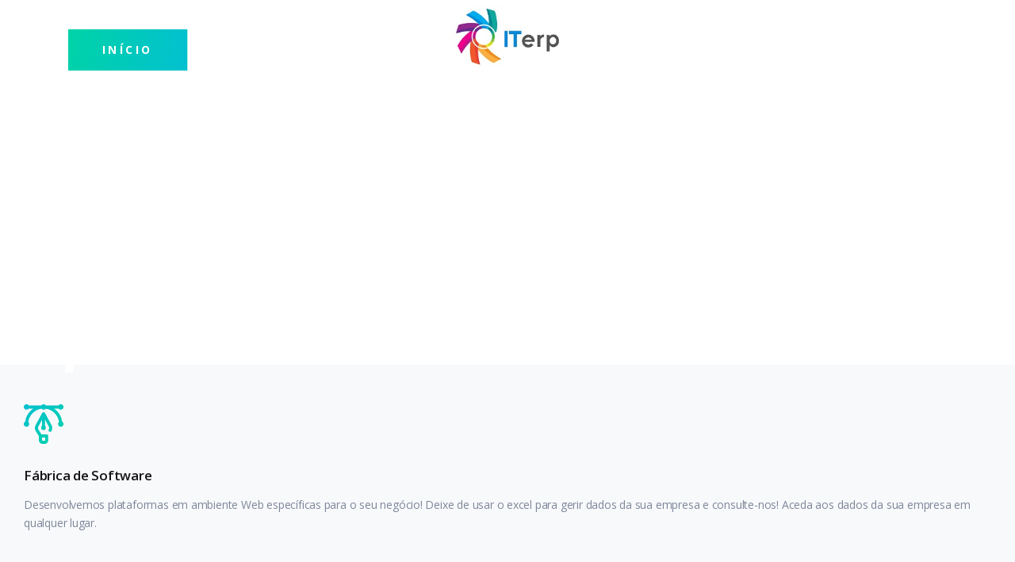

--- FILE ---
content_type: text/html; charset=utf-8
request_url: http://iterp.com.pt/
body_size: 15793
content:

<!doctype html>
<html lang="pt-pt" dir="ltr">
    <head>
        <meta charset="utf-8">
        <meta name="viewport" content="width=device-width, initial-scale=1, shrink-to-fit=no">
        <link rel="canonical" href="http://iterp.com.pt/">
        <base href="http://iterp.com.pt/" />
	<meta http-equiv="content-type" content="text/html; charset=utf-8" />
	<meta name="generator" content="Joomla! - Open Source Content Management" />
	<title>Início</title>
	<link href="/images/favicon.ico" rel="shortcut icon" type="image/vnd.microsoft.icon" />
	<link href="http://iterp.com.pt/index.php/component/search/?id=1&amp;Itemid=101&amp;format=opensearch" rel="search" title="Pesquisa ITerp" type="application/opensearchdescription+xml" />
	<link href="/components/com_sppagebuilder/assets/css/font-awesome-5.min.css?f7a307d5d6b1748af3468afbea376c25" rel="stylesheet" type="text/css" />
	<link href="/components/com_sppagebuilder/assets/css/font-awesome-v4-shims.css?f7a307d5d6b1748af3468afbea376c25" rel="stylesheet" type="text/css" />
	<link href="/components/com_sppagebuilder/assets/css/animate.min.css?f7a307d5d6b1748af3468afbea376c25" rel="stylesheet" type="text/css" />
	<link href="/components/com_sppagebuilder/assets/css/sppagebuilder.css?f7a307d5d6b1748af3468afbea376c25" rel="stylesheet" type="text/css" />
	<link href="/components/com_sppagebuilder/assets/css/js_slider.css" rel="stylesheet" type="text/css" />
	<link href="//fonts.googleapis.com/css?family=Open+Sans:100,100italic,200,200italic,300,300italic,400,400italic,500,500italic,600,600italic,700,700italic,800,800italic,900,900italic&display=swap" rel="stylesheet" type="text/css" />
	<link href="//fonts.googleapis.com/css?family=Open+Sans:100,100i,300,300i,400,400i,500,500i,700,700i,900,900i&amp;display=swap&amp;subset=latin-ext" rel="stylesheet" type="text/css" />
	<link href="//fonts.googleapis.com/css?family=Open+Sans:100,100i,300,300i,400,400i,500,500i,700,700i,900,900i&amp;display=swap&amp;subset=greek-ext" rel="stylesheet" type="text/css" />
	<link href="/templates/indigo/css/bootstrap.min.css" rel="stylesheet" type="text/css" />
	<link href="/templates/indigo/css/font-awesome.min.css" rel="stylesheet" type="text/css" />
	<link href="/templates/indigo/css/fa-v4-shims.css" rel="stylesheet" type="text/css" />
	<link href="/templates/indigo/css/template.css" rel="stylesheet" type="text/css" />
	<link href="/templates/indigo/css/presets/preset1.css" rel="stylesheet" type="text/css" />
	<link href="/components/com_sppagebuilder/assets/css/magnific-popup.css" rel="stylesheet" type="text/css" />
	<link href="/media/mod_languages/css/template.css?cb83855f1db9d10fe768fadd4a3e96ff" rel="stylesheet" type="text/css" />
	<style type="text/css">
.sp-page-builder .page-content #section-id-1558946021370{padding-top:0px;padding-right:0px;padding-bottom:0px;padding-left:0px;margin-top:0px;margin-right:0px;margin-bottom:0px;margin-left:0px;}#column-id-1558946021384{box-shadow:0 0 0 0 #fff;}#sppb-addon-wrapper-1558946021385 {margin:0 0 0px 0;}#sppb-addon-1558946021385 {box-shadow:0 0 0 0 #ffffff;}@media (min-width:768px) and (max-width:991px) {#sppb-addon-wrapper-1558946021385 {margin-top:0;margin-right:0;margin-bottom:20px;margin-left:0;}}@media (max-width:767px) {#sppb-addon-wrapper-1558946021385 {margin-top:0;margin-right:0;margin-bottom:10px;margin-left:0;}}#sppb-addon-1558946021385 .sp-dot-indicator-wrap .dot-indicator,#sppb-addon-1558946021385 .sp-indicator.line-indicator {background:#B22700;}#sppb-addon-1558946021385 .sp-dot-indicator-wrap {background:rgba(0, 0, 0, 0);}#sppb-addon-1558946021385 .sp-indicator-container {background:rgba(0, 0, 0, 0);}#sppb-addon-1558946021385 .sp-slider .sp-dots ul li {background-color:rgba(0, 0, 0, 0);border-color:#ffffff;border-width:1px;border-style:solid;border-radius:12px;height:12px;width:12px;margin:0px 10px 0px 10px;}#sppb-addon-1558946021385 .sp-slider.dot-controller-line .sp-dots ul li.active span{height:12px;background-color:#ffffff;border-radius:12px;}#sppb-addon-1558946021385 .sp-slider.dot-controller-line .sp-dots ul li.active{border-radius:12px;width:12px;}#sppb-addon-1558946021385 .sp-slider .sp-dots ul li span,#sppb-addon-1558946021385 .sp-slider .sp-dots ul li:hover span,#sppb-addon-1558946021385 .sp-slider .sp-dots ul li:hover:after,#sppb-addon-1558946021385 .sp-slider .sp-dots ul li:after{background-color:#ffffff;border-radius:12px;height:12px;width:12px;}#sppb-addon-1558946021385 .sp-slider .sp-dots{bottom:50px;}#sppb-addon-1558946021385 .sp-slider .sp-nav-control .nav-control {background:rgba(0, 0, 0, 0);border-radius:0px;border-width:0px;color:#ffffff;}#sppb-addon-1558946021385 .sp-slider.arrow-position-bottom_center .sp-nav-control {bottom:0px;}#sppb-addon-1558946021385 div.sp-slider .sp-nav-control {left:0px;right:50px;}#sppb-addon-1558946021385 .dot-controller-with_image.sp-slider .sp-dots ul li.sp-dot-0 {background:url('http://iterp.com.pt//images/2020/03/28/slider-01.jpg') no-repeat scroll center center / cover;}#sppb-addon-1558946021385 #sp-slider-item-1558946021385-num-0-key.sp-item .sp-video-control {display:none;}.sp-slider #sp-slider-item-1558946021385-num-0-key #sp-slider-inner-item-1558946021386-num-0-key {color:#fff;font-size:17px;line-height:23px;letter-spacing:9px;margin:0px 0px 0px 0px;font-family:Open Sans;text-transform:uppercase;font-weight:600;}.sp-slider #sp-slider-item-1558946021385-num-0-key #sp-slider-inner-item-1558946021386-num-0-key img {height:385px;width:400px;}.sp-slider #sp-slider-item-1558946021385-num-0-key #sp-slider-inner-item-1558946021386-num-0-key.sppb-sp-slider-button {margin:0px 0px 0px 0px;}.sp-slider #sp-slider-item-1558946021385-num-0-key #sp-slider-inner-item-1558946021386-num-0-key.sppb-sp-slider-button .sp-slider-btn-text{color:#fff;font-size:17px;line-height:23px;letter-spacing:9px;margin:0px 0px 0px 0px;font-family:Open Sans;text-transform:uppercase;font-weight:600;background:#444444;}.sp-slider #sp-slider-item-1558946021385-num-0-key #sp-slider-inner-item-1558946021386-num-0-key.sppb-sp-slider-button .sp-slider-btn-text:hover,.sp-slider #sp-slider-item-1558946021385-num-0-key #sp-slider-inner-item-1558946021386-num-0-key.sppb-sp-slider-button .sp-slider-btn-text:focus {background:#222;color:#fff;border-color:#fff;}@media (max-width:767px) {.sp-slider #sp-slider-item-1558946021385-num-0-key #sp-slider-inner-item-1558946021386-num-0-key {font-size:16px;line-height:26px;margin:15px 0px 20px 0px;}.sp-slider #sp-slider-item-1558946021385-num-0-key #sp-slider-inner-item-1558946021386-num-0-key.sppb-sp-slider-button {margin:15px 0px 20px 0px;}.sp-slider #sp-slider-item-1558946021385-num-0-key #sp-slider-inner-item-1558946021386-num-0-key.sppb-sp-slider-button .sp-slider-btn-text{font-size:16px;line-height:26px;margin:15px 0px 20px 0px;}}.sp-slider #sp-slider-item-1558946021385-num-0-key #sp-slider-inner-item-1558946021386-num-1-key {color:#fff;font-size:70px;line-height:96px;letter-spacing:-1px;font-family:Open Sans;font-weight:700;}.sp-slider #sp-slider-item-1558946021385-num-0-key #sp-slider-inner-item-1558946021386-num-1-key img {height:385px;width:400px;}.sp-slider #sp-slider-item-1558946021385-num-0-key #sp-slider-inner-item-1558946021386-num-1-key.sppb-sp-slider-button .sp-slider-btn-text{color:#fff;font-size:70px;line-height:96px;letter-spacing:-1px;font-family:Open Sans;font-weight:700;background:#444444;}.sp-slider #sp-slider-item-1558946021385-num-0-key #sp-slider-inner-item-1558946021386-num-1-key.sppb-sp-slider-button .sp-slider-btn-text:hover,.sp-slider #sp-slider-item-1558946021385-num-0-key #sp-slider-inner-item-1558946021386-num-1-key.sppb-sp-slider-button .sp-slider-btn-text:focus {background:#222;color:#fff;border-color:#fff;}@media (max-width:767px) {.sp-slider #sp-slider-item-1558946021385-num-0-key #sp-slider-inner-item-1558946021386-num-1-key {font-size:35px;line-height:45px;}.sp-slider #sp-slider-item-1558946021385-num-0-key #sp-slider-inner-item-1558946021386-num-1-key.sppb-sp-slider-button .sp-slider-btn-text{font-size:35px;line-height:45px;}}.sp-slider #sp-slider-item-1558946021385-num-0-key #sp-slider-inner-item-1558946021386-num-2-key img {height:385px;width:400px;}.sp-slider #sp-slider-item-1558946021385-num-0-key #sp-slider-inner-item-1558946021386-num-2-key.sppb-sp-slider-button {margin:40px 0px 0px 0px;}.sp-slider #sp-slider-item-1558946021385-num-0-key #sp-slider-inner-item-1558946021386-num-2-key.sppb-sp-slider-button .sp-slider-btn-text{color:#fff;font-size:13px;letter-spacing:1px;border-width:1px 1px 1px 1px;border-style:solid;border-color:#ffffff;border-radius:2px;padding:12px 23px 12px 23px;font-family:Open Sans;text-transform:uppercase;font-weight:600;background:rgba(68, 68, 68, 0);}.sp-slider #sp-slider-item-1558946021385-num-0-key #sp-slider-inner-item-1558946021386-num-2-key.sppb-sp-slider-button .sp-slider-btn-text:hover,.sp-slider #sp-slider-item-1558946021385-num-0-key #sp-slider-inner-item-1558946021386-num-2-key.sppb-sp-slider-button .sp-slider-btn-text:focus {background:#ffffff;color:#585858;}@media (max-width:767px) {.sp-slider #sp-slider-item-1558946021385-num-0-key #sp-slider-inner-item-1558946021386-num-2-key.sppb-sp-slider-button {margin:20px 0px 0px 0px;}}#sppb-addon-1558946021385 .dot-controller-with_image.sp-slider .sp-dots ul li.sp-dot-1 {background:url('http://iterp.com.pt//images/2020/03/28/slider-02.jpg') no-repeat scroll center center / cover;}#sppb-addon-1558946021385 #sp-slider-item-1558946021385-num-1-key.sp-item .sp-video-control {display:none;}.sp-slider #sp-slider-item-1558946021385-num-1-key #sp-slider-inner-item-1558946021387-num-0-key {color:#fff;font-size:17px;line-height:23px;letter-spacing:9px;margin:0px 0px 0px 0px;font-family:Open Sans;text-transform:uppercase;font-weight:600;}.sp-slider #sp-slider-item-1558946021385-num-1-key #sp-slider-inner-item-1558946021387-num-0-key img {height:385px;width:400px;}.sp-slider #sp-slider-item-1558946021385-num-1-key #sp-slider-inner-item-1558946021387-num-0-key.sppb-sp-slider-button {margin:0px 0px 0px 0px;}.sp-slider #sp-slider-item-1558946021385-num-1-key #sp-slider-inner-item-1558946021387-num-0-key.sppb-sp-slider-button .sp-slider-btn-text{color:#fff;font-size:17px;line-height:23px;letter-spacing:9px;margin:0px 0px 0px 0px;font-family:Open Sans;text-transform:uppercase;font-weight:600;background:#444444;}.sp-slider #sp-slider-item-1558946021385-num-1-key #sp-slider-inner-item-1558946021387-num-0-key.sppb-sp-slider-button .sp-slider-btn-text:hover,.sp-slider #sp-slider-item-1558946021385-num-1-key #sp-slider-inner-item-1558946021387-num-0-key.sppb-sp-slider-button .sp-slider-btn-text:focus {background:#222;color:#fff;border-color:#fff;}@media (max-width:767px) {.sp-slider #sp-slider-item-1558946021385-num-1-key #sp-slider-inner-item-1558946021387-num-0-key {font-size:16px;line-height:26px;margin:15px 0px 20px 0px;}.sp-slider #sp-slider-item-1558946021385-num-1-key #sp-slider-inner-item-1558946021387-num-0-key.sppb-sp-slider-button {margin:15px 0px 20px 0px;}.sp-slider #sp-slider-item-1558946021385-num-1-key #sp-slider-inner-item-1558946021387-num-0-key.sppb-sp-slider-button .sp-slider-btn-text{font-size:16px;line-height:26px;margin:15px 0px 20px 0px;}}.sp-slider #sp-slider-item-1558946021385-num-1-key #sp-slider-inner-item-1558946021387-num-1-key {color:#fff;font-size:70px;line-height:96px;letter-spacing:-1px;font-family:Open Sans;font-weight:700;}.sp-slider #sp-slider-item-1558946021385-num-1-key #sp-slider-inner-item-1558946021387-num-1-key img {height:385px;width:400px;}.sp-slider #sp-slider-item-1558946021385-num-1-key #sp-slider-inner-item-1558946021387-num-1-key.sppb-sp-slider-button .sp-slider-btn-text{color:#fff;font-size:70px;line-height:96px;letter-spacing:-1px;font-family:Open Sans;font-weight:700;background:#444444;}.sp-slider #sp-slider-item-1558946021385-num-1-key #sp-slider-inner-item-1558946021387-num-1-key.sppb-sp-slider-button .sp-slider-btn-text:hover,.sp-slider #sp-slider-item-1558946021385-num-1-key #sp-slider-inner-item-1558946021387-num-1-key.sppb-sp-slider-button .sp-slider-btn-text:focus {background:#222;color:#fff;border-color:#fff;}@media (max-width:767px) {.sp-slider #sp-slider-item-1558946021385-num-1-key #sp-slider-inner-item-1558946021387-num-1-key {font-size:35px;line-height:45px;}.sp-slider #sp-slider-item-1558946021385-num-1-key #sp-slider-inner-item-1558946021387-num-1-key.sppb-sp-slider-button .sp-slider-btn-text{font-size:35px;line-height:45px;}}#sppb-addon-1558946021385 .dot-controller-with_image.sp-slider .sp-dots ul li.sp-dot-2 {background:url('http://iterp.com.pt//images/2020/03/28/slider-03.jpg') no-repeat scroll center center / cover;}#sppb-addon-1558946021385 #sp-slider-item-1558946021385-num-2-key.sp-item .sp-video-control {display:none;}.sp-slider #sp-slider-item-1558946021385-num-2-key #sp-slider-inner-item-1558946021388-num-0-key {color:#fff;font-size:17px;line-height:23px;letter-spacing:9px;margin:0px 0px 0px 0px;font-family:Open Sans;text-transform:uppercase;font-weight:600;}.sp-slider #sp-slider-item-1558946021385-num-2-key #sp-slider-inner-item-1558946021388-num-0-key img {height:385px;width:400px;}.sp-slider #sp-slider-item-1558946021385-num-2-key #sp-slider-inner-item-1558946021388-num-0-key.sppb-sp-slider-button {margin:0px 0px 0px 0px;}.sp-slider #sp-slider-item-1558946021385-num-2-key #sp-slider-inner-item-1558946021388-num-0-key.sppb-sp-slider-button .sp-slider-btn-text{color:#fff;font-size:17px;line-height:23px;letter-spacing:9px;margin:0px 0px 0px 0px;font-family:Open Sans;text-transform:uppercase;font-weight:600;background:#444444;}.sp-slider #sp-slider-item-1558946021385-num-2-key #sp-slider-inner-item-1558946021388-num-0-key.sppb-sp-slider-button .sp-slider-btn-text:hover,.sp-slider #sp-slider-item-1558946021385-num-2-key #sp-slider-inner-item-1558946021388-num-0-key.sppb-sp-slider-button .sp-slider-btn-text:focus {background:#222;color:#fff;border-color:#fff;}@media (max-width:767px) {.sp-slider #sp-slider-item-1558946021385-num-2-key #sp-slider-inner-item-1558946021388-num-0-key {font-size:16px;line-height:26px;margin:15px 0px 20px 0px;}.sp-slider #sp-slider-item-1558946021385-num-2-key #sp-slider-inner-item-1558946021388-num-0-key.sppb-sp-slider-button {margin:15px 0px 20px 0px;}.sp-slider #sp-slider-item-1558946021385-num-2-key #sp-slider-inner-item-1558946021388-num-0-key.sppb-sp-slider-button .sp-slider-btn-text{font-size:16px;line-height:26px;margin:15px 0px 20px 0px;}}.sp-slider #sp-slider-item-1558946021385-num-2-key #sp-slider-inner-item-1558946021388-num-1-key {color:#fff;font-size:70px;line-height:96px;letter-spacing:-1px;font-family:Open Sans;font-weight:700;}.sp-slider #sp-slider-item-1558946021385-num-2-key #sp-slider-inner-item-1558946021388-num-1-key img {height:385px;width:400px;}.sp-slider #sp-slider-item-1558946021385-num-2-key #sp-slider-inner-item-1558946021388-num-1-key.sppb-sp-slider-button .sp-slider-btn-text{color:#fff;font-size:70px;line-height:96px;letter-spacing:-1px;font-family:Open Sans;font-weight:700;background:#444444;}.sp-slider #sp-slider-item-1558946021385-num-2-key #sp-slider-inner-item-1558946021388-num-1-key.sppb-sp-slider-button .sp-slider-btn-text:hover,.sp-slider #sp-slider-item-1558946021385-num-2-key #sp-slider-inner-item-1558946021388-num-1-key.sppb-sp-slider-button .sp-slider-btn-text:focus {background:#222;color:#fff;border-color:#fff;}@media (max-width:767px) {.sp-slider #sp-slider-item-1558946021385-num-2-key #sp-slider-inner-item-1558946021388-num-1-key {font-size:35px;line-height:45px;}.sp-slider #sp-slider-item-1558946021385-num-2-key #sp-slider-inner-item-1558946021388-num-1-key.sppb-sp-slider-button .sp-slider-btn-text{font-size:35px;line-height:45px;}}@media (min-width:768px) and (max-width:991px) {#sppb-addon-1558946021385 .sp-slider .sp-dots{bottom:0px;}#sppb-addon-1558946021385 .sp-slider.arrow-position-bottom_center .sp-nav-control {bottom:0px;}#sppb-addon-1558946021385 div.sp-slider .sp-nav-control {left:0px;right:0px;}}@media (max-width:767px) {#sppb-addon-1558946021385 .sp-slider .sp-dots{bottom:25px;}#sppb-addon-1558946021385 .sp-slider.arrow-position-bottom_center .sp-nav-control {bottom:0px;}#sppb-addon-1558946021385 div.sp-slider .sp-nav-control {left:0px;right:0px;}}.sp-page-builder .page-content #section-id-1558983539366{padding-top:50px;padding-right:0px;padding-bottom:66px;padding-left:0px;margin-top:-130px;margin-right:0px;margin-bottom:0px;margin-left:0px;}@media (max-width:767px) { .sp-page-builder .page-content #section-id-1558983539366{padding-top:0px;padding-right:0px;padding-bottom:20px;padding-left:0px;margin-top:-100px;margin-right:0px;margin-bottom:0px;margin-left:0px;} }.sp-page-builder .page-content #section-id-1559209553187{padding-top:0px;padding-right:0px;padding-bottom:71px;padding-left:0px;margin-top:0px;margin-right:0px;margin-bottom:0px;margin-left:0px;}@media (max-width:767px) { .sp-page-builder .page-content #section-id-1559209553187{padding-top:0px;padding-right:0px;padding-bottom:30px;padding-left:0px;} }#column-id-1559209553183{box-shadow:0 0 0 0 #fff;}#sppb-addon-wrapper-1559209553190 {margin:0px 0px 30px 0px;}#sppb-addon-1559209553190 {color:#7E879A;background-color:#F8F9FB;box-shadow:0 0 0 0 #ffffff;border-radius:3px;padding:50px 30px 50px 30px;}#sppb-addon-1559209553190 .sppb-addon-title {margin-top:30px;margin-bottom:15px;color:#151416;font-size:17px;font-weight:600;}@media (min-width:768px) and (max-width:991px) {#sppb-addon-wrapper-1559209553190 {margin-top:0px;margin-right:0px;margin-bottom:20px;margin-left:0px;}}@media (max-width:767px) {#sppb-addon-1559209553190 .sppb-addon-title {font-size:16px;line-height:16px;}#sppb-addon-wrapper-1559209553190 {margin-top:0px;margin-right:0px;margin-bottom:10px;margin-left:0px;}}#sppb-addon-1559209553190 .sppb-addon-title { font-family:Open Sans; }#sppb-addon-1559209553190 .sppb-addon-content .sppb-addon-text { font-family:"Open Sans"; }#sppb-addon-1559209553190 .sppb-addon-feature .sppb-addon-title{letter-spacing:-0.25px;}#sppb-addon-1559209553190 .sppb-addon-feature .sppb-addon-text{letter-spacing:-0.21px;}#sppb-addon-1559209553190 .sppb-addon-text {font-size:14px;font-weight:400;line-height:23px;}#sppb-addon-1559209553190 .sppb-img-container {display:block;}#sppb-addon-1559209553190 .sppb-media .pull-left, #sppb-addon-1559209553190 .sppb-media .pull-right {width:50%;}@media (min-width:768px) and (max-width:991px) {#sppb-addon-1559209553190 .sppb-media .sppb-media-body {width:auto;}}@media (max-width:767px) {#sppb-addon-1559209553190 .sppb-media .sppb-media-body {width:auto;}}#sppb-addon-1559209553190{transition:.3s;}#sppb-addon-1559209553190:hover{box-shadow:0 0 0 0 #ffffff;}#sppb-addon-wrapper-1585412533550 {margin:0px 0px 30px 0px;}#sppb-addon-1585412533550 {color:#7E879A;background-color:#F8F9FB;box-shadow:0 0 0 0 #ffffff;border-radius:3px;padding:50px 30px 50px 30px;}#sppb-addon-1585412533550 .sppb-addon-title {margin-top:30px;margin-bottom:15px;color:#151416;font-size:17px;font-weight:600;}@media (min-width:768px) and (max-width:991px) {#sppb-addon-wrapper-1585412533550 {margin-top:0px;margin-right:0px;margin-bottom:20px;margin-left:0px;}}@media (max-width:767px) {#sppb-addon-1585412533550 .sppb-addon-title {font-size:16px;line-height:16px;}#sppb-addon-wrapper-1585412533550 {margin-top:0px;margin-right:0px;margin-bottom:10px;margin-left:0px;}}#sppb-addon-1585412533550 .sppb-addon-title { font-family:Open Sans; }#sppb-addon-1585412533550 .sppb-addon-content .sppb-addon-text { font-family:"Open Sans"; }#sppb-addon-1585412533550 .sppb-addon-feature .sppb-addon-title{letter-spacing:-0.25px;}#sppb-addon-1585412533550 .sppb-addon-feature .sppb-addon-text{letter-spacing:-0.21px;}#sppb-addon-1585412533550 .sppb-addon-text {font-size:14px;font-weight:400;line-height:23px;}#sppb-addon-1585412533550 .sppb-img-container {display:block;}#sppb-addon-1585412533550 .sppb-media .pull-left, #sppb-addon-1585412533550 .sppb-media .pull-right {width:50%;}@media (min-width:768px) and (max-width:991px) {#sppb-addon-1585412533550 .sppb-media .sppb-media-body {width:auto;}}@media (max-width:767px) {#sppb-addon-1585412533550 .sppb-media .sppb-media-body {width:auto;}}#sppb-addon-1585412533550{transition:.3s;}#sppb-addon-1585412533550:hover{box-shadow:0 0 0 0 #ffffff;}#column-id-1559209553184{box-shadow:0 0 0 0 #fff;}#sppb-addon-wrapper-1559215308578 {margin:0px 0px 30px 0px;}#sppb-addon-1559215308578 {color:#7E879A;background-color:#F8F9FB;box-shadow:0 0 0 0 #ffffff;border-radius:3px;padding:50px 30px 50px 30px;}#sppb-addon-1559215308578 .sppb-addon-title {margin-top:30px;margin-bottom:15px;color:#151416;font-size:17px;font-weight:600;}@media (min-width:768px) and (max-width:991px) {#sppb-addon-wrapper-1559215308578 {margin-top:0px;margin-right:0px;margin-bottom:20px;margin-left:0px;}}@media (max-width:767px) {#sppb-addon-1559215308578 .sppb-addon-title {font-size:16px;line-height:16px;}#sppb-addon-wrapper-1559215308578 {margin-top:0px;margin-right:0px;margin-bottom:10px;margin-left:0px;}}#sppb-addon-1559215308578 .sppb-addon-title { font-family:Open Sans; }#sppb-addon-1559215308578 .sppb-addon-content .sppb-addon-text { font-family:"Open Sans"; }#sppb-addon-1559215308578 .sppb-addon-feature .sppb-addon-title{letter-spacing:-0.25px;}#sppb-addon-1559215308578 .sppb-addon-feature .sppb-addon-text{letter-spacing:-0.21px;}#sppb-addon-1559215308578 .sppb-addon-text {font-size:14px;font-weight:400;line-height:23px;}#sppb-addon-1559215308578 .sppb-img-container {display:block;}#sppb-addon-1559215308578 .sppb-media .pull-left, #sppb-addon-1559215308578 .sppb-media .pull-right {width:50%;}@media (min-width:768px) and (max-width:991px) {#sppb-addon-1559215308578 .sppb-media .sppb-media-body {width:auto;}}@media (max-width:767px) {#sppb-addon-1559215308578 .sppb-media .sppb-media-body {width:auto;}}#sppb-addon-1559215308578{transition:.3s;}#sppb-addon-1559215308578:hover{box-shadow:0 0 0 0 #ffffff;}#sppb-addon-wrapper-1585412533555 {margin:0px 0px 30px 0px;}#sppb-addon-1585412533555 {color:#7E879A;background-color:#F8F9FB;box-shadow:0 0 0 0 #ffffff;border-radius:3px;padding:50px 30px 50px 30px;}#sppb-addon-1585412533555 .sppb-addon-title {margin-top:30px;margin-bottom:15px;color:#151416;font-size:17px;font-weight:600;}@media (min-width:768px) and (max-width:991px) {#sppb-addon-wrapper-1585412533555 {margin-top:0px;margin-right:0px;margin-bottom:20px;margin-left:0px;}}@media (max-width:767px) {#sppb-addon-1585412533555 .sppb-addon-title {font-size:16px;line-height:16px;}#sppb-addon-wrapper-1585412533555 {margin-top:0px;margin-right:0px;margin-bottom:10px;margin-left:0px;}}#sppb-addon-1585412533555 .sppb-addon-title { font-family:Open Sans; }#sppb-addon-1585412533555 .sppb-addon-content .sppb-addon-text { font-family:"Open Sans"; }#sppb-addon-1585412533555 .sppb-addon-feature .sppb-addon-title{letter-spacing:-0.25px;}#sppb-addon-1585412533555 .sppb-addon-feature .sppb-addon-text{letter-spacing:-0.21px;}#sppb-addon-1585412533555 .sppb-addon-text {font-size:14px;font-weight:400;line-height:23px;}#sppb-addon-1585412533555 .sppb-img-container {display:block;}#sppb-addon-1585412533555 .sppb-media .pull-left, #sppb-addon-1585412533555 .sppb-media .pull-right {width:50%;}@media (min-width:768px) and (max-width:991px) {#sppb-addon-1585412533555 .sppb-media .sppb-media-body {width:auto;}}@media (max-width:767px) {#sppb-addon-1585412533555 .sppb-media .sppb-media-body {width:auto;}}#sppb-addon-1585412533555{transition:.3s;}#sppb-addon-1585412533555:hover{box-shadow:0 0 0 0 #ffffff;}#column-id-1559209553185{box-shadow:0 0 0 0 #fff;}#sppb-addon-wrapper-1559215308575 {margin:0px 0px 30px 0px;}#sppb-addon-1559215308575 {color:#7E879A;background-color:#F8F9FB;box-shadow:0 0 0 0 #ffffff;border-radius:3px;padding:50px 30px 50px 30px;}#sppb-addon-1559215308575 .sppb-addon-title {margin-top:30px;margin-bottom:15px;color:#151416;font-size:17px;font-weight:600;}@media (min-width:768px) and (max-width:991px) {#sppb-addon-wrapper-1559215308575 {margin-top:0px;margin-right:0px;margin-bottom:20px;margin-left:0px;}}@media (max-width:767px) {#sppb-addon-1559215308575 .sppb-addon-title {font-size:16px;line-height:16px;}#sppb-addon-wrapper-1559215308575 {margin-top:0px;margin-right:0px;margin-bottom:10px;margin-left:0px;}}#sppb-addon-1559215308575 .sppb-addon-title { font-family:Open Sans; }#sppb-addon-1559215308575 .sppb-addon-content .sppb-addon-text { font-family:"Open Sans"; }#sppb-addon-1559215308575 .sppb-addon-feature .sppb-addon-title{letter-spacing:-0.25px;}#sppb-addon-1559215308575 .sppb-addon-feature .sppb-addon-text{letter-spacing:-0.21px;}#sppb-addon-1559215308575 .sppb-addon-text {font-size:14px;font-weight:400;line-height:23px;}#sppb-addon-1559215308575 .sppb-img-container {display:block;}#sppb-addon-1559215308575 .sppb-media .pull-left, #sppb-addon-1559215308575 .sppb-media .pull-right {width:50%;}@media (min-width:768px) and (max-width:991px) {#sppb-addon-1559215308575 .sppb-media .sppb-media-body {width:auto;}}@media (max-width:767px) {#sppb-addon-1559215308575 .sppb-media .sppb-media-body {width:auto;}}#sppb-addon-1559215308575{transition:.3s;}#sppb-addon-1559215308575:hover{box-shadow:0 0 0 0 #ffffff;}#sppb-addon-wrapper-1585412533560 {margin:0px 0px 30px 0px;}#sppb-addon-1585412533560 {color:#7E879A;background-color:#F8F9FB;box-shadow:0 0 0 0 #ffffff;border-radius:3px;padding:50px 30px 50px 30px;}#sppb-addon-1585412533560 .sppb-addon-title {margin-top:30px;margin-bottom:15px;color:#151416;font-size:17px;font-weight:600;}@media (min-width:768px) and (max-width:991px) {#sppb-addon-wrapper-1585412533560 {margin-top:0px;margin-right:0px;margin-bottom:20px;margin-left:0px;}}@media (max-width:767px) {#sppb-addon-1585412533560 .sppb-addon-title {font-size:16px;line-height:16px;}#sppb-addon-wrapper-1585412533560 {margin-top:0px;margin-right:0px;margin-bottom:10px;margin-left:0px;}}#sppb-addon-1585412533560 .sppb-addon-title { font-family:Open Sans; }#sppb-addon-1585412533560 .sppb-addon-content .sppb-addon-text { font-family:"Open Sans"; }#sppb-addon-1585412533560 .sppb-addon-feature .sppb-addon-title{letter-spacing:-0.25px;}#sppb-addon-1585412533560 .sppb-addon-feature .sppb-addon-text{letter-spacing:-0.21px;}#sppb-addon-1585412533560 .sppb-addon-text {font-size:14px;font-weight:400;line-height:23px;}#sppb-addon-1585412533560 .sppb-img-container {display:block;}#sppb-addon-1585412533560 .sppb-media .pull-left, #sppb-addon-1585412533560 .sppb-media .pull-right {width:50%;}@media (min-width:768px) and (max-width:991px) {#sppb-addon-1585412533560 .sppb-media .sppb-media-body {width:auto;}}@media (max-width:767px) {#sppb-addon-1585412533560 .sppb-media .sppb-media-body {width:auto;}}#sppb-addon-1585412533560{transition:.3s;}#sppb-addon-1585412533560:hover{box-shadow:0 0 0 0 #ffffff;}#column-id-1559209553186{box-shadow:0 0 0 0 #fff;}#sppb-addon-wrapper-1585472440233 {margin:0px 0px 30px 0px;}#sppb-addon-1585472440233 {color:#7E879A;background-color:#F8F9FB;box-shadow:0 0 0 0 #ffffff;border-radius:3px;padding:50px 30px 50px 30px;}#sppb-addon-1585472440233 .sppb-addon-title {margin-top:30px;margin-bottom:15px;color:#151416;font-size:17px;font-weight:600;}@media (min-width:768px) and (max-width:991px) {#sppb-addon-wrapper-1585472440233 {margin-top:0px;margin-right:0px;margin-bottom:20px;margin-left:0px;}}@media (max-width:767px) {#sppb-addon-1585472440233 .sppb-addon-title {font-size:16px;line-height:16px;}#sppb-addon-wrapper-1585472440233 {margin-top:0px;margin-right:0px;margin-bottom:10px;margin-left:0px;}}#sppb-addon-1585472440233 .sppb-addon-title { font-family:Open Sans; }#sppb-addon-1585472440233 .sppb-addon-content .sppb-addon-text { font-family:"Open Sans"; }#sppb-addon-1585472440233 .sppb-addon-feature .sppb-addon-title{letter-spacing:-0.25px;}#sppb-addon-1585472440233 .sppb-addon-feature .sppb-addon-text{letter-spacing:-0.21px;}#sppb-addon-1585472440233 .sppb-addon-text {font-size:14px;font-weight:400;line-height:23px;}#sppb-addon-1585472440233 .sppb-img-container {display:block;}#sppb-addon-1585472440233 .sppb-media .pull-left, #sppb-addon-1585472440233 .sppb-media .pull-right {width:50%;}@media (min-width:768px) and (max-width:991px) {#sppb-addon-1585472440233 .sppb-media .sppb-media-body {width:auto;}}@media (max-width:767px) {#sppb-addon-1585472440233 .sppb-media .sppb-media-body {width:auto;}}#sppb-addon-1585472440233{transition:.3s;}#sppb-addon-1585472440233:hover{box-shadow:0 0 0 0 #ffffff;}#sppb-addon-wrapper-1585472440239 {margin:0px 0px 0px 0px;width:78%;}#sppb-addon-1585472440239 {color:#7E879A;box-shadow:0 0 0 0 #ffffff;border-radius:3px;padding:0px 0px 0px 0px;}#sppb-addon-1585472440239 .sppb-addon-title {margin-top:25px;margin-bottom:20px;color:#151416;font-size:20px;line-height:27px;font-weight:600;}@media (min-width:768px) and (max-width:991px) {#sppb-addon-wrapper-1585472440239 {margin-top:0px;margin-right:0px;margin-bottom:20px;margin-left:0px;}}@media (max-width:767px) {#sppb-addon-1585472440239 .sppb-addon-title {font-size:18px;line-height:18px;}#sppb-addon-wrapper-1585472440239 {width:100%;margin-top:0px;margin-right:0px;margin-bottom:10px;margin-left:0px;}}#sppb-addon-1585472440239 .sppb-addon-title { font-family:Open Sans; }#sppb-addon-1585472440239 .sppb-addon-content .sppb-addon-text { font-family:"Open Sans"; }#sppb-addon-1585472440239 .sppb-addon-feature .sppb-addon-title{letter-spacing:-0.29px;}#sppb-addon-1585472440239 .sppb-addon-feature .sppb-addon-text{letter-spacing:-0.21px;}#sppb-addon-1585472440239 .sppb-addon-text {font-size:14px;font-weight:400;line-height:23px;}@media (min-width:768px) and (max-width:991px) {#sppb-addon-1585472440239 .sppb-media .sppb-media-body {width:auto;}}@media (max-width:767px) {#sppb-addon-1585472440239 .sppb-media .sppb-media-body {width:auto;}}#sppb-addon-1585472440239{transition:.3s;}#sppb-addon-1585472440239:hover{box-shadow:0 0 0 0 #ffffff;}#sppb-addon-wrapper-1585472440236 {margin:30px 0px 0px 0px;}#sppb-addon-1585472440236 {box-shadow:0 0 0 0 #ffffff;padding:0px 50px 0px 0px;}@media (min-width:768px) and (max-width:991px) {#sppb-addon-wrapper-1585472440236 {margin-top:0px;margin-right:0px;margin-bottom:20px;margin-left:0px;}}@media (max-width:767px) {#sppb-addon-wrapper-1585472440236 {margin-top:0px;margin-right:0px;margin-bottom:10px;margin-left:0px;}}#sppb-addon-1585472440236 .sppb-addon-content {margin:-15px;}#sppb-addon-1585472440236 .sppb-addon-content .sppb-btn {margin:15px;}#sppb-addon-1585472440236 #btn-1585472440236.sppb-btn { font-family:"Open Sans"; }#sppb-addon-1585472440236 #btn-1585472440236.sppb-btn-primary{font-weight:600;}.sp-page-builder .page-content #section-id-1559246058923{padding-top:0px;padding-right:0px;padding-bottom:75px;padding-left:0px;margin-top:0px;margin-right:0px;margin-bottom:0px;margin-left:0px;}@media (max-width:767px) { .sp-page-builder .page-content #section-id-1559246058923{padding-top:0px;padding-right:0px;padding-bottom:10px;padding-left:0px;} }#column-id-1559246058922{box-shadow:0 0 0 0 #fff;}#sppb-addon-wrapper-1559246058926 {margin:0px 0px 0px 0px;}#sppb-addon-1559246058926 {box-shadow:0 0 0 0 #ffffff;}@media (min-width:768px) and (max-width:991px) {#sppb-addon-wrapper-1559246058926 {margin-top:0px;margin-right:0px;margin-bottom:20px;margin-left:0px;}}@media (max-width:767px) {#sppb-addon-wrapper-1559246058926 {margin-top:0px;margin-right:0px;margin-bottom:10px;margin-left:0px;}}#sppb-addon-1559246058926 .sppb-divider {margin-top:0px;margin-bottom:0px;border-bottom-width:1px;border-bottom-style:solid;border-bottom-color:#DBDBDB;}#sppb-addon-1559246058926 .divider-position {text-align:center;}@media (min-width:768px) and (max-width:991px) {#sppb-addon-1559246058926 .sppb-divider {margin-top:20px;margin-bottom:20px;}}@media (max-width:767px) {#sppb-addon-1559246058926 .sppb-divider {margin-top:10px;margin-bottom:10px;}}.sp-page-builder .page-content #section-id-1559246058931{padding-top:1px;padding-right:0px;padding-bottom:70px;padding-left:0px;margin-top:0px;margin-right:0px;margin-bottom:0px;margin-left:0px;}@media (max-width:767px) { .sp-page-builder .page-content #section-id-1559246058931{padding-top:20px;padding-right:0px;padding-bottom:40px;padding-left:0px;} }#column-id-1559246058929{box-shadow:0 0 0 0 #fff;}#sppb-addon-wrapper-1559246058941 {margin:0px 0px 75px 0px;}#sppb-addon-1559246058941 {color:#151416;box-shadow:0 0 0 0 #ffffff;padding:0px 40px 0px 0px;}#sppb-addon-1559246058941 .sppb-addon-title {font-size:30px;font-weight:400;}@media (min-width:768px) and (max-width:991px) {#sppb-addon-wrapper-1559246058941 {margin-top:0px;margin-right:0px;margin-bottom:20px;margin-left:0px;}}@media (max-width:767px) {#sppb-addon-1559246058941 .sppb-addon-title {font-size:20px;line-height:20px;line-height:30px;}#sppb-addon-wrapper-1559246058941 {margin-top:0px;margin-right:0px;margin-bottom:30px;margin-left:0px;}}#sppb-addon-1559246058941 .sppb-addon-title { font-family:"Open Sans"; }#sppb-addon-1559246058941 .sppb-addon-header .sppb-addon-title span{font-weight:700;}#sppb-addon-1559246058941 .sppb-addon-header .sppb-addon-title{letter-spacing:-0.44px;}#sppb-addon-1559246058941 h3.sppb-addon-title {margin:0px 0px 0px 0px; text-transform:none; padding:0px 0px 0px 0px; }#column-id-1559246058930{box-shadow:0 0 0 0 #fff;}.sp-page-builder .page-content #section-id-1559246058958{padding-top:0px;padding-right:0px;padding-bottom:0px;padding-left:0px;margin-top:0px;margin-right:0px;margin-bottom:0px;margin-left:0px;}#column-id-1559246058959{box-shadow:0 0 0 0 #fff;}#sppb-addon-wrapper-1559246058969 {margin:0px 0px 60px 0px;}#sppb-addon-1559246058969 {box-shadow:0 0 0 0 #ffffff;}@media (min-width:768px) and (max-width:991px) {#sppb-addon-wrapper-1559246058969 {margin-top:0px;margin-right:0px;margin-bottom:20px;margin-left:0px;}}@media (max-width:767px) {#sppb-addon-wrapper-1559246058969 {margin-top:0px;margin-right:0px;margin-bottom:20px;margin-left:0px;}}#sppb-addon-1559246058969 .sppb-animated-number-title{ font-family:"Open Sans"; }#sppb-addon-1559246058969 .sppb-animated-number {font-size:36px;line-height:36px;font-weight:300;}#sppb-addon-1559246058969 .sppb-animated-number-title {font-size:17px;margin:10px 0px 0px 0px;font-weight:400;}@media (min-width:768px) and (max-width:991px) {#sppb-addon-1559246058969 .sppb-animated-number-title {margin:;}}@media (max-width:767px) {#sppb-addon-1559246058969 .sppb-animated-number {font-size:25px;line-height:30px;}#sppb-addon-1559246058969 .sppb-animated-number-title {margin:;}}#sppb-addon-wrapper-1559246058984 {margin:0px 0px 30px 0px;}#sppb-addon-1559246058984 {box-shadow:0 0 0 0 #ffffff;}@media (min-width:768px) and (max-width:991px) {#sppb-addon-wrapper-1559246058984 {margin-top:0px;margin-right:0px;margin-bottom:20px;margin-left:0px;}}@media (max-width:767px) {#sppb-addon-wrapper-1559246058984 {margin-top:0px;margin-right:0px;margin-bottom:30px;margin-left:0px;}}#sppb-addon-1559246058984 .sppb-animated-number-title{ font-family:"Open Sans"; }#sppb-addon-1559246058984 .sppb-animated-number::before {content:"+";display:inline-block;}#sppb-addon-1559246058984 .sppb-animated-number {font-size:36px;line-height:36px;font-weight:300;}#sppb-addon-1559246058984 .sppb-animated-number-title {font-size:17px;margin:10px 0px 0px 0px;font-weight:400;}@media (min-width:768px) and (max-width:991px) {#sppb-addon-1559246058984 .sppb-animated-number-title {margin:;}}@media (max-width:767px) {#sppb-addon-1559246058984 .sppb-animated-number {font-size:25px;line-height:30px;}#sppb-addon-1559246058984 .sppb-animated-number-title {margin:;}}#sppb-addon-wrapper-1559246058994 {margin:0px 0px 60px 0px;}#sppb-addon-1559246058994 {box-shadow:0 0 0 0 #ffffff;}@media (min-width:768px) and (max-width:991px) {#sppb-addon-wrapper-1559246058994 {margin-top:0px;margin-right:0px;margin-bottom:20px;margin-left:0px;}}@media (max-width:767px) {#sppb-addon-wrapper-1559246058994 {margin-top:0px;margin-right:0px;margin-bottom:20px;margin-left:0px;}}#sppb-addon-1559246058994 .sppb-animated-number-title{ font-family:"Open Sans"; }#sppb-addon-1559246058994 .sppb-animated-number::before {content:"+";display:inline-block;}#sppb-addon-1559246058994 .sppb-animated-number {font-size:36px;line-height:36px;font-weight:300;}#sppb-addon-1559246058994 .sppb-animated-number-title {font-size:17px;margin:10px 0px 0px 0px;font-weight:400;}@media (min-width:768px) and (max-width:991px) {#sppb-addon-1559246058994 .sppb-animated-number-title {margin:;}}@media (max-width:767px) {#sppb-addon-1559246058994 .sppb-animated-number {font-size:25px;line-height:30px;}#sppb-addon-1559246058994 .sppb-animated-number-title {margin:;}}#sppb-addon-wrapper-1559246058989 {margin:0px 0px 30px 0px;}#sppb-addon-1559246058989 {box-shadow:0 0 0 0 #ffffff;}@media (min-width:768px) and (max-width:991px) {#sppb-addon-wrapper-1559246058989 {margin-top:0px;margin-right:0px;margin-bottom:20px;margin-left:0px;}}@media (max-width:767px) {#sppb-addon-wrapper-1559246058989 {margin-top:0px;margin-right:0px;margin-bottom:20px;margin-left:0px;}}#sppb-addon-1559246058989 .sppb-animated-number-title{ font-family:"Open Sans"; }#sppb-addon-1559246058989 .sppb-animated-number {font-size:36px;line-height:36px;font-weight:300;}#sppb-addon-1559246058989 .sppb-animated-number-title {font-size:17px;margin:10px 0px 0px 0px;font-weight:400;}@media (min-width:768px) and (max-width:991px) {#sppb-addon-1559246058989 .sppb-animated-number-title {margin:;}}@media (max-width:767px) {#sppb-addon-1559246058989 .sppb-animated-number {font-size:25px;line-height:30px;}#sppb-addon-1559246058989 .sppb-animated-number-title {margin:;}}.sp-page-builder .page-content #section-id-1560253109646{padding-top:0px;padding-right:0px;padding-bottom:0px;padding-left:0px;margin-top:0px;margin-right:0px;margin-bottom:0px;margin-left:0px;background-color:#f8f9fb;}#column-id-1560253109662{box-shadow:0 0 0 0 #fff;}#sppb-addon-wrapper-1560253109663 {margin:0px 0px 0px 0px;}#sppb-addon-1560253109663 {box-shadow:0 0 0 0 #ffffff;}@media (min-width:768px) and (max-width:991px) {#sppb-addon-wrapper-1560253109663 {margin-top:0px;margin-right:0px;margin-bottom:20px;margin-left:0px;}}@media (max-width:767px) {#sppb-addon-wrapper-1560253109663 {margin-top:0px;margin-right:10px;margin-bottom:10px;margin-left:10px;}}#column-id-1560253109664{box-shadow:0 0 0 0 #fff;}#sppb-addon-wrapper-1585472440318 {margin:0px 0px 30px 0px;}#sppb-addon-1585472440318 {box-shadow:0 0 0 0 #ffffff;}@media (min-width:768px) and (max-width:991px) {#sppb-addon-wrapper-1585472440318 {margin-top:0px;margin-right:0px;margin-bottom:20px;margin-left:0px;}}@media (max-width:767px) {#sppb-addon-wrapper-1585472440318 {margin-top:0px;margin-right:0px;margin-bottom:10px;margin-left:0px;}}#sppb-addon-1585472440318 .sppb-addon-title {margin:35px ;}@media (min-width:768px) and (max-width:991px) {#sppb-addon-1585472440318 .sppb-addon-title {margin: ;padding: ;}}@media (max-width:767px) {#sppb-addon-1585472440318 .sppb-addon-title {margin: ;padding: ;}}#column-id-1560253109667{box-shadow:0 0 0 0 #fff;}#sppb-addon-wrapper-1560253109668 {margin:0px 0px 0px 0px;}#sppb-addon-1560253109668 {box-shadow:0 0 0 0 #ffffff;}@media (min-width:768px) and (max-width:991px) {#sppb-addon-wrapper-1560253109668 {margin-top:0px;margin-right:0px;margin-bottom:20px;margin-left:0px;}}@media (max-width:767px) {#sppb-addon-wrapper-1560253109668 {margin-top:0px;margin-right:10px;margin-bottom:10px;margin-left:10px;}}body{font-family: 'Open Sans', sans-serif;font-size: 14px;}
@media (max-width:767px){body{font-size: 13px;}
}
h1{font-family: 'Open Sans', sans-serif;font-size: 30px;}
@media (max-width:767px){h1{font-size: 20px;}
}
h2{font-family: 'Open Sans', sans-serif;font-size: 22px;}
@media (max-width:767px){h2{font-size: 18px;}
}
h3{font-family: 'Open Sans', sans-serif;font-size: 17px;}
@media (max-width:767px){h3{font-size: 15px;}
}
h4{font-family: 'Open Sans', sans-serif;font-size: 14px;}
html.error-page .error-code{font-family: 'Open Sans', sans-serif;}
.logo-image {height:80px;}.logo-image-phone {height:80px;}.logo-image {height:80px;}.logo-image-phone {height:80px;}#sp-bottom{ background-color:#21223f; }#sp-footer{ background-color:#21223f; }
	</style>
	<script type="application/json" class="joomla-script-options new">{"csrf.token":"4f6d2991a40a8afee6b9a6afcd73831a","system.paths":{"root":"","base":""},"system.keepalive":{"interval":840000,"uri":"\/index.php\/component\/ajax\/?format=json"}}</script>
	<script src="/media/jui/js/jquery.min.js?cb83855f1db9d10fe768fadd4a3e96ff" type="text/javascript"></script>
	<script src="/media/jui/js/jquery-noconflict.js?cb83855f1db9d10fe768fadd4a3e96ff" type="text/javascript"></script>
	<script src="/media/jui/js/jquery-migrate.min.js?cb83855f1db9d10fe768fadd4a3e96ff" type="text/javascript"></script>
	<script src="/components/com_sppagebuilder/assets/js/jquery.parallax.js?f7a307d5d6b1748af3468afbea376c25" type="text/javascript"></script>
	<script src="/components/com_sppagebuilder/assets/js/sppagebuilder.js?f7a307d5d6b1748af3468afbea376c25" defer="defer" type="text/javascript"></script>
	<script src="/components/com_sppagebuilder/assets/js/js_slider.js" type="text/javascript"></script>
	<script src="/components/com_sppagebuilder/assets/js/sp_carousel.js" defer="defer" type="text/javascript"></script>
	<script src="/templates/indigo/js/popper.min.js" type="text/javascript"></script>
	<script src="/templates/indigo/js/bootstrap.min.js" type="text/javascript"></script>
	<script src="/templates/indigo/js/main.js" type="text/javascript"></script>
	<script src="/components/com_sppagebuilder/assets/js/jquery.magnific-popup.min.js" type="text/javascript"></script>
	<script src="/media/system/js/core.js?cb83855f1db9d10fe768fadd4a3e96ff" type="text/javascript"></script>
	<!--[if lt IE 9]><script src="/media/system/js/polyfill.event.js?cb83855f1db9d10fe768fadd4a3e96ff" type="text/javascript"></script><![endif]-->
	<script src="/media/system/js/keepalive.js?cb83855f1db9d10fe768fadd4a3e96ff" type="text/javascript"></script>
	<script type="text/javascript">
;(function ($) {
	$.ajaxSetup({
		headers: {
			'X-CSRF-Token': Joomla.getOptions('csrf.token')
		}
	});
})(jQuery);template="indigo";jQuery(function($){

			var addonId 				= $("#sppb-addon-1559113612335"),
					prentSectionId	= addonId.parent().closest("section");

			if($("#sppb-addon-1559113612335").find(".optintype-popup").length !== 0 && $("body:not(.layout-edit)").length !== 0){
					prentSectionId.hide();
			}

			if($("#sppb-addon-1559113612335").find(".optintype-popup").length !== 0 && $("body:not(.layout-edit)").length !== 0){
				//var parentSection 	= $("#sppb-addon-1559113612335").parent().closest("section"),
				var addonWidth 			= addonId.parent().outerWidth(),
						optin_timein		= 2000,
						optin_timeout		= 10000,
						prentSectionId	= ".com-sppagebuilder:not(.layout-edit) #" + addonId.attr("id");

					$(window).load(function () {
					setTimeout(function(){
						$.magnificPopup.open({
						items: {
							src: "<div class=\"sppb-optin-form-popup-wrap\" \">"+$(addonId)[0].outerHTML + "</div>"
							//src: "<div style=\"width:+"addonWidth"+\">" + $(addonId)[0].outerHTML + "</div>"
						},
						type: "inline",
								mainClass: "mfp-fade",
								disableOn: function() {
								return true;
							},
								callbacks: {
							open: function() {
								if(optin_timeout){
								setTimeout(function(){
									$("#sppb-addon-1559113612335").magnificPopup("close");
								}, optin_timeout);
								}
							}
							}
					});
					}, optin_timein);
				}); //window
			};
		})jQuery(function($){

			var addonId 				= $("#sppb-addon-1559113612335"),
					prentSectionId	= addonId.parent().closest("section");

			if($("#sppb-addon-1559113612335").find(".optintype-popup").length !== 0 && $("body:not(.layout-edit)").length !== 0){
					prentSectionId.hide();
			}

			if($("#sppb-addon-1559113612335").find(".optintype-popup").length !== 0 && $("body:not(.layout-edit)").length !== 0){
				//var parentSection 	= $("#sppb-addon-1559113612335").parent().closest("section"),
				var addonWidth 			= addonId.parent().outerWidth(),
						optin_timein		= 2000,
						optin_timeout		= 10000,
						prentSectionId	= ".com-sppagebuilder:not(.layout-edit) #" + addonId.attr("id");

					$(window).load(function () {
					setTimeout(function(){
						$.magnificPopup.open({
						items: {
							src: "<div class=\"sppb-optin-form-popup-wrap\" \">"+$(addonId)[0].outerHTML + "</div>"
							//src: "<div style=\"width:+"addonWidth"+\">" + $(addonId)[0].outerHTML + "</div>"
						},
						type: "inline",
								mainClass: "mfp-fade",
								disableOn: function() {
								return true;
							},
								callbacks: {
							open: function() {
								if(optin_timeout){
								setTimeout(function(){
									$("#sppb-addon-1559113612335").magnificPopup("close");
								}, optin_timeout);
								}
							}
							}
					});
					}, optin_timein);
				}); //window
			};
		})jQuery(function($){

			var addonId 				= $("#sppb-addon-1559113612335"),
					prentSectionId	= addonId.parent().closest("section");

			if($("#sppb-addon-1559113612335").find(".optintype-popup").length !== 0 && $("body:not(.layout-edit)").length !== 0){
					prentSectionId.hide();
			}

			if($("#sppb-addon-1559113612335").find(".optintype-popup").length !== 0 && $("body:not(.layout-edit)").length !== 0){
				//var parentSection 	= $("#sppb-addon-1559113612335").parent().closest("section"),
				var addonWidth 			= addonId.parent().outerWidth(),
						optin_timein		= 2000,
						optin_timeout		= 10000,
						prentSectionId	= ".com-sppagebuilder:not(.layout-edit) #" + addonId.attr("id");

					$(window).load(function () {
					setTimeout(function(){
						$.magnificPopup.open({
						items: {
							src: "<div class=\"sppb-optin-form-popup-wrap\" \">"+$(addonId)[0].outerHTML + "</div>"
							//src: "<div style=\"width:+"addonWidth"+\">" + $(addonId)[0].outerHTML + "</div>"
						},
						type: "inline",
								mainClass: "mfp-fade",
								disableOn: function() {
								return true;
							},
								callbacks: {
							open: function() {
								if(optin_timeout){
								setTimeout(function(){
									$("#sppb-addon-1559113612335").magnificPopup("close");
								}, optin_timeout);
								}
							}
							}
					});
					}, optin_timein);
				}); //window
			};
		})jQuery(function($){

			var addonId 				= $("#sppb-addon-1559113612335"),
					prentSectionId	= addonId.parent().closest("section");

			if($("#sppb-addon-1559113612335").find(".optintype-popup").length !== 0 && $("body:not(.layout-edit)").length !== 0){
					prentSectionId.hide();
			}

			if($("#sppb-addon-1559113612335").find(".optintype-popup").length !== 0 && $("body:not(.layout-edit)").length !== 0){
				//var parentSection 	= $("#sppb-addon-1559113612335").parent().closest("section"),
				var addonWidth 			= addonId.parent().outerWidth(),
						optin_timein		= 2000,
						optin_timeout		= 10000,
						prentSectionId	= ".com-sppagebuilder:not(.layout-edit) #" + addonId.attr("id");

					$(window).load(function () {
					setTimeout(function(){
						$.magnificPopup.open({
						items: {
							src: "<div class=\"sppb-optin-form-popup-wrap\" \">"+$(addonId)[0].outerHTML + "</div>"
							//src: "<div style=\"width:+"addonWidth"+\">" + $(addonId)[0].outerHTML + "</div>"
						},
						type: "inline",
								mainClass: "mfp-fade",
								disableOn: function() {
								return true;
							},
								callbacks: {
							open: function() {
								if(optin_timeout){
								setTimeout(function(){
									$("#sppb-addon-1559113612335").magnificPopup("close");
								}, optin_timeout);
								}
							}
							}
					});
					}, optin_timein);
				}); //window
			};
		})jQuery(function($){

			var addonId 				= $("#sppb-addon-1559113612335"),
					prentSectionId	= addonId.parent().closest("section");

			if($("#sppb-addon-1559113612335").find(".optintype-popup").length !== 0 && $("body:not(.layout-edit)").length !== 0){
					prentSectionId.hide();
			}

			if($("#sppb-addon-1559113612335").find(".optintype-popup").length !== 0 && $("body:not(.layout-edit)").length !== 0){
				//var parentSection 	= $("#sppb-addon-1559113612335").parent().closest("section"),
				var addonWidth 			= addonId.parent().outerWidth(),
						optin_timein		= 2000,
						optin_timeout		= 10000,
						prentSectionId	= ".com-sppagebuilder:not(.layout-edit) #" + addonId.attr("id");

					$(window).load(function () {
					setTimeout(function(){
						$.magnificPopup.open({
						items: {
							src: "<div class=\"sppb-optin-form-popup-wrap\" \">"+$(addonId)[0].outerHTML + "</div>"
							//src: "<div style=\"width:+"addonWidth"+\">" + $(addonId)[0].outerHTML + "</div>"
						},
						type: "inline",
								mainClass: "mfp-fade",
								disableOn: function() {
								return true;
							},
								callbacks: {
							open: function() {
								if(optin_timeout){
								setTimeout(function(){
									$("#sppb-addon-1559113612335").magnificPopup("close");
								}, optin_timeout);
								}
							}
							}
					});
					}, optin_timein);
				}); //window
			};
		})jQuery(function($){ initTooltips(); $("body").on("subform-row-add", initTooltips); function initTooltips (event, container) { container = container || document;$(container).find(".hasTooltip").tooltip({"html": true,"container": "body"});} });
	</script>
	<meta property="og:title" content="Início" />
	<meta property="og:type" content="website" />
	<meta property="og:url" content="http://iterp.com.pt/" />
	<meta property="fb:app_id" content="admin" />
	<meta property="og:site_name" content="ITerp" />
	<meta name="twitter:card" content="summary" />
	<meta name="twitter:site" content="ITerp" />
    </head>
    <body class="site helix-ultimate com-sppagebuilder view-page layout-default task-none itemid-101 pt-pt ltr sticky-header layout-fluid offcanvas-init offcanvs-position-left  home-page">
            <div class="sp-preloader"><div></div></div>
    
    <div class="body-wrapper">
        <div class="body-innerwrapper">
            <div class="header-wrapper"><header id="sp-header"><div class="container"><div class="container-inner"><div class="row"><div class="sp-top1-wrapper col-auto col-lg-5"><div id="sp-top1"><div class="sp-column text-center text-lg-left"><div class="sp-module "><div class="sp-module-content"><div class="mod-languages">

	<ul class="lang-inline">
		</ul>

</div>
</div></div><div class="sp-module  pull-left my-top-search"><div class="sp-module-content">
<div class="top-search-wrapper">
    <div class="icon-top-wrapper">
        <i class="search-open-icon" aria-hidden="true"><img src="/images/demo/serarch-icon.svg" alt="Search"></i>
        <i class="search-close-icon" aria-hidden="true"></i>
    </div>
</div> <!-- /.top-search-wrapper -->
<div class="top-search-input-wrap">
    <div class="top-search-overlay"></div>
    
    <form action="/index.php" method="post">
        <div class="search-wrap">
            <div class="search  pull-left my-top-search">
                <div class="sp_search_input"><input name="searchword" maxlength="200"  class="mod-search-searchword inputbox pull-left my-top-search" type="text" size="100" value="Pesquisa..."  onblur="if (this.value=='') this.value='Pesquisa...';" onfocus="if (this.value=='Pesquisa...') this.value='';" /></div>                <input type="hidden" name="task" value="search" />
                <input type="hidden" name="option" value="com_search" />
                <input type="hidden" name="Itemid" value="101" />
            </div>
        </div>
    </form>
</div> <!-- /.top-search-input-wrap --></div></div><ul class="sp-contact-info"><li class="sp-contact-email"><a href="mailto:geral@iterp.pt"><span class="fa fa-envelope-o" aria-hidden="true"></span> <span class="sp-contact-content">geral@iterp.pt</span></a></li><li class="sp-contact-phone"><a href="tel:243075919|962513658"><span class="fa fa-phone" aria-hidden="true"></span> <span class="sp-contact-content">243 075 919 | 96 251 36 58</span></a></li></ul></div></div><div id="sp-menu" class="d-none d-lg-block"><div class="sp-column"><nav class="sp-megamenu-wrapper" role="navigation"><ul class="sp-megamenu-parent menu-animation-fade-down d-none d-lg-block"><li class="sp-menu-item current-item active"><a  href="/index.php" >Início</a></li><li class="sp-menu-item sp-has-child"><a  href="http://iterp.com.pt/index.php/empresa/quem-somos" >Empresa</a><div class="sp-dropdown sp-dropdown-main sp-menu-right" style="width: 240px;"><div class="sp-dropdown-inner"><ul class="sp-dropdown-items"><li class="sp-menu-item"><a  href="/index.php/empresa/quem-somos" >Quem Somos</a></li><li class="sp-menu-item"><a  href="/index.php/empresa/parceiros" >Parceiros</a></li><li class="sp-menu-item"><a  href="/index.php/empresa/contactos" >Contacte-nos</a></li></ul></div></div></li><li class="sp-menu-item"><a  href="/LOJA" >Loja</a></li></ul></nav></div></div></div><div id="sp-logo" class="col-auto col-lg-2"><div class="sp-column"><a id="offcanvas-toggler" aria-label="Navigation" class="offcanvas-toggler-left d-block d-lg-none" href="#"><span class="fa fa-bars" aria-hidden="true" title="Navigation"></span></a><div class="logo"><a href="/"><img class="logo-image d-none d-lg-inline-block" src="/images/2021/07/28/logo-iterp-top_peq.jpg" alt="ITerp"><img class="logo-image-phone d-inline-block d-lg-none" src="/images/2021/07/28/logo-iterp-top_peq.jpg" alt="ITerp"></a></div></div></div><div class="sp-top2-wrapper col-auto col-lg-5"><div id="sp-top2"><div class="sp-column text-center text-lg-right"><div class="sp-module "><div class="sp-module-content">
<div class="sp-custom-login sp-mod-login">
    <span class="info-text">
        <a href="#login" class="sppb-btn sppb-btn-link" role="button" data-toggle="modal"><img src="http://iterp.com.pt/images/demo/author-icon.svg" alt="cart"> <span class="text">Entrar</span></a>
        <a href="/index.php/component/users/?view=registration&amp;Itemid=101" class="sppb-btn sppb-btn-link registration-btn" role="button">Registar</a>
    </span>
    
    <!--Modal-->
    <div id="login" class="modal fade" tabindex="-1" role="dialog" aria-labelledby="myModalLabel" aria-hidden="true">
        <div class="modal-dialog modal-dialog-centered">
            <!-- Modal content-->
            <div class="modal-content">
                <div class="modal-header">
                    <button type="button" class="close" data-dismiss="modal" aria-hidden="true"><i class="fa fa-close"></i></button>
                    <h2>Entrar</h2>
                </div>
                <div class="modal-body">
                    <form action="/index.php" method="post" id="login-form">
                                            
                        <div id="form-login-username" class="form-group">
                                                            <div class="input-group">
                                    <input id="modlgn-username" type="text" name="username" class="sppb-form-control" tabindex="0" size="18" placeholder="Nome de utilizador" />
                                </div>
                                                    </div>
                    
                        <div id="form-login-password" class="form-group">
                                                            <div class="input-group">
                                    <input id="modlgn-passwd" type="password" name="password" class="sppb-form-control" tabindex="0" size="18" placeholder="Senha" />
                                </div>
                                                    </div>
                    
                        
                        <div class="remeber-forget-wrap d-flex justify-content-between">
                                                            <div id="form-login-remember" class="form-group form-check">
                                    <input id="modlgn-remember" type="checkbox" name="remember" class="form-check-input" value="yes"/>
                                    <label for="modlgn-remember" class="control-label">Memorizar-me</label>
                                </div>
                                                        <div>
                                <a class="forget-pass" href="/index.php/component/users/?view=reset&amp;Itemid=101">
                                Esqueceu-se da senha?</a>
                            </div>
                        </div>
                    
                        <div id="form-login-submit" class="form-group">
                            <button type="submit" tabindex="0" name="Submit" class="sppb-btn sppb-btn-default">Iniciar sessão</button>
                        </div>
                    
                                                <div class="reg-link">
                                                    </div>
                    
                        <input type="hidden" name="option" value="com_users" />
                        <input type="hidden" name="task" value="user.login" />
                        <input type="hidden" name="return" value="aHR0cDovL2l0ZXJwLmNvbS5wdC8=" />
                        <input type="hidden" name="4f6d2991a40a8afee6b9a6afcd73831a" value="1" />                    
                                            </form>
                </div><!--/Modal body-->
            </div> <!-- Modal content-->
        </div> <!-- /.modal-dialog -->
    </div><!--/Modal-->
</div>
</div></div></div></div><div id="sp-menu2" class="d-none d-lg-block"><div class="sp-column"><nav class="sp-megamenu-wrapper" role="navigation"><ul class="sp-megamenu-parent menu-animation-fade-down d-none d-lg-block"><li class="sp-menu-item sp-has-child"><a  href="/" >Soluções</a><div class="sp-dropdown sp-dropdown-main sp-dropdown-mega sp-menu-full container" style=""><div class="sp-dropdown-inner"><div class="row"><div class="col-sm-4"><ul class="sp-mega-group"><li class="item-611 menu_item item-header"><a  href="/" >Faturação</a><ul class="sp-mega-group-child sp-dropdown-items"><li class="sp-menu-item"><a  href="/index.php/servicos/faturacao/software-xd-2" >Software XD</a></li></ul></li><li class="item-644 menu_item item-header"><a  href="/" >__________________________</a></li></ul></div><div class="col-sm-4"><ul class="sp-mega-group"><li class="item-679 menu_item item-header"><a  href="/" >Software de Gestão</a><ul class="sp-mega-group-child sp-dropdown-items"><li class="sp-menu-item"><a  href="/index.php/servicos/faturacao-2/plataforma-almaforce" >Plataforma AlmaForce</a></li><li class="sp-menu-item"><a  href="/index.php/servicos/faturacao-2/plataforma-almaauto" >Plataforma AlmaAuto</a></li></ul></li><li class="item-677 menu_item item-header"><a  href="/" >__________________________</a></li></ul></div><div class="col-sm-4"><ul class="sp-mega-group"><li class="item-615 menu_item item-header"><a  href="/" >Gestão de Filas</a><ul class="sp-mega-group-child sp-dropdown-items"><li class="sp-menu-item"><a  href="/index.php/servicos/filas/gestao-filas-2" >Software QTrack</a></li></ul></li><li class="item-678 menu_item item-header"><a  href="/" >__________________________</a></li></ul></div></div><div class="row"><div class="col-sm-4"><ul class="sp-mega-group"><li class="item-645 menu_item item-header"><a  href="/" >Tours Virtuais<span class="sp-menu-badge sp-menu-badge-right" style="">★</span></a><ul class="sp-mega-group-child sp-dropdown-items"><li class="sp-menu-item"><a  href="http://iterp.com.pt/VT" >Demos - Tours Virtuais 360º</a></li></ul></li><li class="item-643 menu_item item-header"><a  href="/" >__________________________</a></li><li class="item-617 menu_item item-header"><a  href="/" >Vídeo Vigilância</a><ul class="sp-mega-group-child sp-dropdown-items"><li class="sp-menu-item"><a  href="/index.php/servicos/vigilancia/video-vigilancia-2" >Vídeo Vigilância</a></li></ul></li></ul></div><div class="col-sm-4"><ul class="sp-mega-group"><li class="item-613 menu_item item-header"><a  href="/" >Assiduidade</a><ul class="sp-mega-group-child sp-dropdown-items"><li class="sp-menu-item"><a  href="/index.php/servicos/assiduidade1/controlo-presencas-5" >Software - 2SMART</a></li><li class="sp-menu-item"><a  href="/index.php/servicos/assiduidade1/controlo-presencas-6" >Software - Suprema</a></li><li class="sp-menu-item"><a  href="/index.php/servicos/assiduidade1/controlo-presencas-tt" >Software - TimeTrack</a></li></ul></li><li class="item-680 menu_item item-header"><a  href="/" >__________________________</a></li><li class="item-616 menu_item item-header"><a  href="/" >Fábrica de Software</a><ul class="sp-mega-group-child sp-dropdown-items"><li class="sp-menu-item"><a  href="/index.php/servicos/fabricadesoft/fabrica-software" >Desenvolvimento de Software</a></li></ul></li></ul></div><div class="col-sm-4"><ul class="sp-mega-group"><li class="item-614 menu_item item-header"><a  href="/" >Controlo Acessos</a><ul class="sp-mega-group-child sp-dropdown-items"><li class="sp-menu-item"><a  href="/index.php/servicos/acessos1/controlo-presencas-6" >Software - AccessTrack</a></li><li class="sp-menu-item"><a  href="/index.php/servicos/acessos1/reconhcimento-matriculas-2" >Reconhecimento de Matrículas</a></li><li class="sp-menu-item"><a  href="/index.php/servicos/acessos1/gestao-estacionamento-2" >Gestão de Parques Estacionamento</a></li><li class="sp-menu-item"><a  href="/index.php/servicos/acessos1/molietorni" >Barreiras e Molinetes/Torniquetes</a></li><li class="sp-menu-item"><a  href="/index.php/servicos/acessos1/controlo-acessos-3" >Leitores e Fechaduras</a></li></ul></li></ul></div></div></div></div></li><li class="sp-menu-item sp-has-child"><a  href="/" >Serviços</a><div class="sp-dropdown sp-dropdown-main sp-dropdown-mega sp-menu-full container" style=""><div class="sp-dropdown-inner"><div class="row"><div class="col-sm-4"><ul class="sp-mega-group"><li class="item-189 menu_item item-header"><a  href="/" ><span class="fa fa-desktop"></span> Suporte T.I.</a><ul class="sp-mega-group-child sp-dropdown-items"><li class="sp-menu-item"><a  href="/index.php/solucoes/addon-list-2/assistencia" >Assistência Técnica</a></li></ul></li></ul></div><div class="col-sm-4"><ul class="sp-mega-group"><li class="item-635 menu_item item-header"><a  href="/" ><span class="fa fa-shield"></span> Vírus - Malware - Ransomeware</a><ul class="sp-mega-group-child sp-dropdown-items"><li class="sp-menu-item"><a  href="/index.php/solucoes/addon-list-4/ransomware" >Ataques Ransomware</a></li></ul></li></ul></div><div class="col-sm-4"><ul class="sp-mega-group"><li class="item-636 menu_item item-header"><a  href="/" ><span class="fa fa-lock"></span> Proteção de Dados</a><ul class="sp-mega-group-child sp-dropdown-items"><li class="sp-menu-item"><a  href="/index.php/solucoes/addon-list-5/sistemas-backups" >Sistemas de Backup's</a></li></ul></li></ul></div></div></div></div></li><li class="sp-menu-item sp-has-child  custom-megamenu"><a  href="#" >Ajuda</a><div class="sp-dropdown sp-dropdown-main sp-dropdown-mega sp-menu-full container" style=""><div class="sp-dropdown-inner"><div class="row"><div class="col-sm-4"></div><div class="col-sm-4"></div><div class="col-sm-4"></div></div><div class="row"><div class="col-sm-3"><ul class="sp-mega-group"><li class="item-249 menu_item item-header"><a  href="/" >Informações</a><ul class="sp-mega-group-child sp-dropdown-items"><li class="sp-menu-item"><a  href="/index.php/suporte/info-link/venda-rma" >Pós-Venda: RMA</a></li><li class="sp-menu-item"><a  href="/index.php/suporte/info-link/venda-garantia" >Pós-Venda: Garantia</a></li><li class="sp-menu-item"><a  href="/index.php/suporte/info-link/politica-cookies" >Política de Cookies</a></li><li class="sp-menu-item"><a  href="/index.php/suporte/info-link/devsoft" >Política de Privacidade</a></li><li class="sp-menu-item"><a  href="https://www.livroreclamacoes.pt/inicio" target="_blank" >Livro de Reclamações</a></li></ul></li></ul></div><div class="col-sm-3"><ul class="sp-mega-group"><li class="item-250 menu_item item-header"><a  href="/" >Assistência Técnica</a><ul class="sp-mega-group-child sp-dropdown-items"><li class="sp-menu-item"><a  href="https://download.teamviewer.com/download/TeamViewerQS.exe" >Ajuda Remota</a></li><li class="sp-menu-item"><a  href="https://iterp.com.pt/ajuda/" >Help Desk -  Pedido de Assistência</a></li><li class="sp-menu-item"><a  href="/index.php/suporte/assitencia-tecnica/downloads" >Downloads</a></li></ul></li><li class="item-133 module "><div class="sp-module "><div class="sp-module-content"><div class="mod-sppagebuilder  sp-page-builder" data-module_id="133">
	<div class="page-content">
		<div id="section-id-1562314811969" class="sppb-section" ><div class="sppb-container-inner"><div class="sppb-row"><div class="sppb-col-md-12" id="column-wrap-id-1562314811968"><div id="column-id-1562314811968" class="sppb-column" ><div class="sppb-column-addons"><div id="sppb-addon-wrapper-1562314811972" class="sppb-addon-wrapper"><div id="sppb-addon-1562314811972" class="clearfix "     ><div class="sppb-addon sppb-addon-single-image sppb-text-center "><div class="sppb-addon-content"><div class="sppb-addon-single-image-container"><img class="sppb-img-responsive" src="/images/2020/04/02/suporte.png"  alt="Image" title=""   loading="lazy"></div></div></div><style type="text/css">#sppb-addon-1562314811972 {
	box-shadow: 0 0 0 0 #ffffff;
}
#sppb-addon-1562314811972 {
}
#sppb-addon-1562314811972.sppb-element-loaded {
}
@media (min-width: 768px) and (max-width: 991px) {#sppb-addon-1562314811972 {}}@media (max-width: 767px) {#sppb-addon-1562314811972 {}}</style><style type="text/css">#sppb-addon-1562314811972 img{}@media (min-width: 768px) and (max-width: 991px) {#sppb-addon-1562314811972 img{}}@media (max-width: 767px) {#sppb-addon-1562314811972 img{}}</style></div></div></div></div></div></div></div></div><style type="text/css">.sp-page-builder .page-content #section-id-1562314811969{margin-top:0px;margin-right:0px;margin-bottom:0px;margin-left:0px;}#column-id-1562314811968{box-shadow:0 0 0 0 #fff;}.sp-page-builder .page-content #section-id-1559040938643{padding-top:0px;padding-right:0px;padding-bottom:0px;padding-left:0px;margin-top:-10px;margin-right:0px;margin-bottom:0px;margin-left:0px;}#column-id-1559040938642{box-shadow:0 0 0 0 #fff;}.sp-page-builder .page-content #section-id-1559113612332{padding-top:0px;padding-right:0px;padding-bottom:0px;padding-left:0px;margin-top:0px;margin-right:0px;margin-bottom:0px;margin-left:0px;}#column-id-1559113612331{box-shadow:0 0 0 0 #fff;}.sp-page-builder .page-content #section-id-1562314811969{margin-top:0px;margin-right:0px;margin-bottom:0px;margin-left:0px;}#column-id-1562314811968{box-shadow:0 0 0 0 #fff;}</style>	</div>
</div>
</div></div></li></ul></div><div class="col-sm-3"><ul class="sp-mega-group"><li class="item-102 module "><div class="sp-module "><h3 class="sp-module-title">Contactos</h3><div class="sp-module-content"><div class="mod-sppagebuilder  sp-page-builder" data-module_id="102">
	<div class="page-content">
		<div id="section-id-1559040938643" class="sppb-section" ><div class="sppb-container-inner"><div class="sppb-row"><div class="sppb-col-md-12" id="column-wrap-id-1559040938642"><div id="column-id-1559040938642" class="sppb-column" ><div class="sppb-column-addons"><div id="sppb-addon-wrapper-1559040938646" class="sppb-addon-wrapper"><div id="sppb-addon-1559040938646" class="clearfix "     ><div class="sppb-addon sppb-addon-text-block sppb-text-left "><div class="sppb-addon-content"><p>Rua Brigadeiro Lino Dias Valente nº 45C<br />2005-182 Santarém<br /> 243 075 919 | 96 251 36 58 | 93 781 48 01<br />geral@iterp.pt</p></div></div><style type="text/css">#sppb-addon-wrapper-1559040938646 {
margin:0px 0px 0px 0px;}
#sppb-addon-1559040938646 {
	color: #A8A9C4;
	box-shadow: 0 0 0 0 #ffffff;
}
#sppb-addon-1559040938646 {
}
#sppb-addon-1559040938646.sppb-element-loaded {
}
@media (min-width: 768px) and (max-width: 991px) {#sppb-addon-1559040938646 {}#sppb-addon-wrapper-1559040938646 {margin-top: 0px;margin-right: 0px;margin-bottom: 20px;margin-left: 0px;}}@media (max-width: 767px) {#sppb-addon-1559040938646 {}#sppb-addon-wrapper-1559040938646 {margin-top: 0px;margin-right: 0px;margin-bottom: 10px;margin-left: 0px;}}#sppb-addon-1559040938646 .sppb-addon-content { font-family: "Open Sans"; }
</style><style type="text/css">#sppb-addon-1559040938646{ font-size: 13px;font-weight: 400;line-height: 30px; }@media (min-width: 768px) and (max-width: 991px) {}@media (max-width: 767px) {}</style></div></div><div id="sppb-addon-wrapper-1559112773532" class="sppb-addon-wrapper"><div id="sppb-addon-1559112773532" class="clearfix "     ><div class="sppb-addon sppb-addon-icons-group  icons-group-title-postion-top sppb-text-left"><ul class="sppb-icons-group-list"><li id="icon-1559112773533" class=""><a href="https://www.facebook.com/ITerpLda/" aria-label="Facebook"><i class="fa fa-facebook-f " aria-hidden="true" title="Facebook"></i></a></li><li id="icon-1559112773534" class=""><a href="https://www.youtube.com/channel/UCRQ7t5EKO34gvJlnJpscfow" aria-label="Youtube" rel="noopener noreferrer" target="_blank"><i class="fab fa-youtube " aria-hidden="true" title="Youtube"></i></a></li><li id="icon-1559112773535" class=""><a href="#" aria-label="Google"><i class="fa fa-google " aria-hidden="true" title="Google"></i></a></li><li id="icon-1559112773536" class=""><a href="#" aria-label="LInkedin"><i class="fa fa-linkedin " aria-hidden="true" title="LInkedin"></i></a></li></ul></div><style type="text/css">#sppb-addon-wrapper-1559112773532 {
margin:0px 0px 0px 0px;}
#sppb-addon-1559112773532 {
	box-shadow: 0 0 0 0 #ffffff;
}
#sppb-addon-1559112773532 {
}
#sppb-addon-1559112773532.sppb-element-loaded {
}
@media (min-width: 768px) and (max-width: 991px) {#sppb-addon-1559112773532 {}#sppb-addon-wrapper-1559112773532 {margin-top: 0px;margin-right: 0px;margin-bottom: 20px;margin-left: 0px;}}@media (max-width: 767px) {#sppb-addon-1559112773532 {}#sppb-addon-wrapper-1559112773532 {margin-top: 0px;margin-right: 0px;margin-bottom: 10px;margin-left: 0px;}}</style><style type="text/css">#sppb-addon-1559112773532 .sppb-icons-group-list li#icon-1559112773533 a {padding: 0px 0px 0px 0px;color: #A8A9C4;font-size: 22px;}#sppb-addon-1559112773532 .sppb-icons-group-list li#icon-1559112773533 .sppb-icons-label-text {font-size: 16px;letter-spacing: 0px;}#sppb-addon-1559112773532 .sppb-icons-group-list li#icon-1559112773533{display: inline-block;}@media (min-width: 768px) and (max-width: 991px) {#sppb-addon-1559112773532 .sppb-icons-group-list li#icon-1559112773533 a {padding:    ;}}@media (max-width: 767px) {#sppb-addon-1559112773532 .sppb-icons-group-list li#icon-1559112773533 a {padding:    ;}}
#sppb-addon-1559112773532 .sppb-icons-group-list li#icon-1559112773534 a {padding:    ;font-size: 22px;}#sppb-addon-1559112773532 .sppb-icons-group-list li#icon-1559112773534{display: inline-block;}@media (min-width: 768px) and (max-width: 991px) {#sppb-addon-1559112773532 .sppb-icons-group-list li#icon-1559112773534 a {padding:    ;}}@media (max-width: 767px) {#sppb-addon-1559112773532 .sppb-icons-group-list li#icon-1559112773534 a {padding:    ;}}
#sppb-addon-1559112773532 .sppb-icons-group-list li#icon-1559112773535 a {padding: 0px 0px 0px 0px;color: #A8A9C4;font-size: 22px;}#sppb-addon-1559112773532 .sppb-icons-group-list li#icon-1559112773535 .sppb-icons-label-text {font-size: 16px;letter-spacing: 0px;}#sppb-addon-1559112773532 .sppb-icons-group-list li#icon-1559112773535{display: inline-block;}@media (min-width: 768px) and (max-width: 991px) {#sppb-addon-1559112773532 .sppb-icons-group-list li#icon-1559112773535 a {padding:    ;}}@media (max-width: 767px) {#sppb-addon-1559112773532 .sppb-icons-group-list li#icon-1559112773535 a {padding:    ;}}
#sppb-addon-1559112773532 .sppb-icons-group-list li#icon-1559112773536 a {padding: 0px 0px 0px 0px;color: #A8A9C4;font-size: 22px;}#sppb-addon-1559112773532 .sppb-icons-group-list li#icon-1559112773536 .sppb-icons-label-text {font-size: 16px;letter-spacing: 0px;}#sppb-addon-1559112773532 .sppb-icons-group-list li#icon-1559112773536{display: inline-block;}@media (min-width: 768px) and (max-width: 991px) {#sppb-addon-1559112773532 .sppb-icons-group-list li#icon-1559112773536 a {padding:    ;}}@media (max-width: 767px) {#sppb-addon-1559112773532 .sppb-icons-group-list li#icon-1559112773536 a {padding:    ;}}#sppb-addon-1559112773532 .sppb-addon-title {margin: 0px 0px 0px 0px; padding: 0px 0px 0px 0px; }</style></div></div></div></div></div></div></div></div><style type="text/css">.sp-page-builder .page-content #section-id-1562314811969{margin-top:0px;margin-right:0px;margin-bottom:0px;margin-left:0px;}#column-id-1562314811968{box-shadow:0 0 0 0 #fff;}.sp-page-builder .page-content #section-id-1559040938643{padding-top:0px;padding-right:0px;padding-bottom:0px;padding-left:0px;margin-top:-10px;margin-right:0px;margin-bottom:0px;margin-left:0px;}#column-id-1559040938642{box-shadow:0 0 0 0 #fff;}.sp-page-builder .page-content #section-id-1559113612332{padding-top:0px;padding-right:0px;padding-bottom:0px;padding-left:0px;margin-top:0px;margin-right:0px;margin-bottom:0px;margin-left:0px;}#column-id-1559113612331{box-shadow:0 0 0 0 #fff;}.sp-page-builder .page-content #section-id-1562314811969{margin-top:0px;margin-right:0px;margin-bottom:0px;margin-left:0px;}#column-id-1562314811968{box-shadow:0 0 0 0 #fff;}.sp-page-builder .page-content #section-id-1559040938643{padding-top:0px;padding-right:0px;padding-bottom:0px;padding-left:0px;margin-top:-10px;margin-right:0px;margin-bottom:0px;margin-left:0px;}#column-id-1559040938642{box-shadow:0 0 0 0 #fff;}</style>	</div>
</div>
</div></div></li></ul></div><div class="col-sm-3"><ul class="sp-mega-group"><li class="item-103 module "><div class="sp-module "><h3 class="sp-module-title">Subscreva a nossa newsletter</h3><div class="sp-module-content"><div class="mod-sppagebuilder  sp-page-builder" data-module_id="103">
	<div class="page-content">
		<div id="section-id-1559113612332" class="sppb-section" ><div class="sppb-container-inner"><div class="sppb-row"><div class="sppb-col-md-12" id="column-wrap-id-1559113612331"><div id="column-id-1559113612331" class="sppb-column" ><div class="sppb-column-addons"><div id="sppb-addon-wrapper-1559113612335" class="sppb-addon-wrapper"><div id="sppb-addon-1559113612335" class="clearfix "     ><div class="sppb-addon sppb-addon-optin-forms optintype-normal  sppb-text-left grid"><div class="sppb-optin-form-box sppb-row "><div class="sppb-optin-form-info-wrap media-position-top sppb-col-sm-12"><div class="sppb-optin-form-img-wrap  sppb-optin-form-icon"></div><div class="sppb-optin-form-details-wrap"></div></div><div class="sppb-optin-form-content sppb-col-sm-12"><form class="sppb-optin-form  "><div class="sppb-form-group email-wrap"><input type="email" name="email" class="sppb-form-control" placeholder="Email" required="required" aria-label="email"></div><input type="hidden" name="platform" value="mailchimp"><input type="hidden" name="hidename" value="1"><input type="hidden" name="pageid" value="1"><input type="hidden" name="addonId" value="1559113612335"><div class="button-wrap sppb-text-right"><button type="submit" id="btn-1559113612335" class="sppb-btn sppb-btn-success sppb-btn-rounded sppb-btn-custom" aria-label=""><i class="fa" aria-hidden="true"></i> <i class="fa fa-envelope-o" aria-hidden="true"></i> </button></div></form><div style="display:none;margin-top:10px;" class="sppb-optin-form-status"></div></div></div></div><style type="text/css">#sppb-addon-wrapper-1559113612335 {
margin:0px 0px 30px 0px;}
#sppb-addon-1559113612335 {
	box-shadow: 0 0 0 0 #ffffff;
}
#sppb-addon-1559113612335 {
}
#sppb-addon-1559113612335.sppb-element-loaded {
}
@media (min-width: 768px) and (max-width: 991px) {#sppb-addon-1559113612335 {}#sppb-addon-wrapper-1559113612335 {margin-top: 0px;margin-right: 0px;margin-bottom: 20px;margin-left: 0px;}}@media (max-width: 767px) {#sppb-addon-1559113612335 {}#sppb-addon-wrapper-1559113612335 {margin-top: 0px;margin-right: 0px;margin-bottom: 10px;margin-left: 0px;}}</style><style type="text/css">#sppb-addon-1559113612335 .sppb-optin-form-icon {font-size: 82px;
}
.sppb-optin-form-popup-wrap > #sppb-addon-1559113612335 {width: 600px;
}
#sppb-addon-1559113612335 .sppb-btn-custom {font-size:16px;}</style></div></div></div></div></div></div></div></div><style type="text/css">.sp-page-builder .page-content #section-id-1562314811969{margin-top:0px;margin-right:0px;margin-bottom:0px;margin-left:0px;}#column-id-1562314811968{box-shadow:0 0 0 0 #fff;}.sp-page-builder .page-content #section-id-1559040938643{padding-top:0px;padding-right:0px;padding-bottom:0px;padding-left:0px;margin-top:-10px;margin-right:0px;margin-bottom:0px;margin-left:0px;}#column-id-1559040938642{box-shadow:0 0 0 0 #fff;}.sp-page-builder .page-content #section-id-1559113612332{padding-top:0px;padding-right:0px;padding-bottom:0px;padding-left:0px;margin-top:0px;margin-right:0px;margin-bottom:0px;margin-left:0px;}#column-id-1559113612331{box-shadow:0 0 0 0 #fff;}.sp-page-builder .page-content #section-id-1562314811969{margin-top:0px;margin-right:0px;margin-bottom:0px;margin-left:0px;}#column-id-1562314811968{box-shadow:0 0 0 0 #fff;}.sp-page-builder .page-content #section-id-1559040938643{padding-top:0px;padding-right:0px;padding-bottom:0px;padding-left:0px;margin-top:-10px;margin-right:0px;margin-bottom:0px;margin-left:0px;}#column-id-1559040938642{box-shadow:0 0 0 0 #fff;}.sp-page-builder .page-content #section-id-1559113612332{padding-top:0px;padding-right:0px;padding-bottom:0px;padding-left:0px;margin-top:0px;margin-right:0px;margin-bottom:0px;margin-left:0px;}#column-id-1559113612331{box-shadow:0 0 0 0 #fff;}</style>	</div>
</div>
</div></div></li></ul></div></div></div></div></li></ul></nav></div></div></div></div></div></div></header></div>            <section id="sp-section-1"><div class="row"><div id="sp-title" class="col-lg-12 "><div class="sp-column "></div></div></div></section><section id="sp-main-body"><div class="row"><main id="sp-component" class="col-lg-12 " role="main"><div class="sp-column "><div id="system-message-container">
	</div>

<div id="sp-page-builder" class="sp-page-builder  home-page page-1">

	
	<div class="page-content">
				<div id="section-id-1558946021370" class="sppb-section indigo-home1-slider" ><div class="sppb-row-overlay"></div><div class="sppb-container-inner"><div class="sppb-row"><div class="sppb-col-md-12" id="column-wrap-id-1558946021384"><div id="column-id-1558946021384" class="sppb-column" ><div class="sppb-column-addons"><div id="sppb-addon-wrapper-1558946021385" class="sppb-addon-wrapper"><div id="sppb-addon-1558946021385" class="clearfix "     ><div id="sppb-sp-slider-1558946021385" class="sppb-addon-sp-slider sp-slider     arrow-show-on-hover" data-height="800px" data-height-sm="600px" data-height-xs="580px" data-slider-animation="clip"   data-autoplay="true" data-interval="5000" data-timer="false" data-speed="600" data-dot-control="false" data-arrow-control="true" data-indecator="true" data-arrow-content="text_only" data-slide-count="false" data-dot-style="dot" data-pause-hover="false"><div id="sp-slider-item-1558946021385-num-0-key" class="sp-item  active slider-content-vercally-center"><div class="sppb-container"><div class="sppb-row"><div class="sppb-col-sm-12"><div class="sp-slider-content-align-center"><h3 id="sp-slider-inner-item-1558946021386-num-0-key" class="sppb-sp-slider-title" data-layer="true" data-animation='{"type":"text-animate","direction":"top","duration":"600","after":"8", "timing_function":"ease"}'>Soluções Empresariais</h3><div id="sp-slider-inner-item-1558946021386-num-1-key" class="sppb-sp-slider-text" data-layer="true" data-animation='{"type":"slide","direction":"bottom","from":"60%", "to":"0%","duration":"800","after":"400", "timing_function":"ease"}'>Fábrica de Software</div><a id="sp-slider-inner-item-1558946021386-num-2-key"  class="sppb-sp-slider-button" href="https://iterp.com.pt/index.php/empresa/contactos" data-layer="true" data-animation='{"type":"slide","direction":"bottom","from":"60%", "to":"0%","duration":"800","after":"600", "timing_function":"ease"}'><span class="sp-slider-btn-text">Contacte-nos!</span></a></div></div></div></div><div class="sp-background" style="background-image: url(http://iterp.com.pt/images/2020/03/28/slider-01.jpg);"></div></div><div id="sp-slider-item-1558946021385-num-1-key" class="sp-item  slider-content-vercally-center"><div class="sppb-container"><div class="sppb-row"><div class="sppb-col-sm-12"><div class="sp-slider-content-align-center"><h3 id="sp-slider-inner-item-1558946021387-num-0-key" class="sppb-sp-slider-title" data-layer="true" data-animation='{"type":"text-animate","direction":"left","duration":"600","after":"8", "timing_function":"ease"}'>Problemas de Gestão?</h3><div id="sp-slider-inner-item-1558946021387-num-1-key" class="sppb-sp-slider-text" data-layer="true" data-animation='{"type":"slide","direction":"right","from":"60%", "to":"0%","duration":"800","after":"400", "timing_function":"ease"}'>Desenvolvimento de soluções "por medida"!</div></div></div></div></div><div class="sp-background" style="background-image: url(http://iterp.com.pt/images/2020/03/28/slider-02.jpg);"></div></div><div id="sp-slider-item-1558946021385-num-2-key" class="sp-item  slider-content-vercally-center"><div class="sppb-container"><div class="sppb-row"><div class="sppb-col-sm-12"><div class="sp-slider-content-align-center"><h3 id="sp-slider-inner-item-1558946021388-num-0-key" class="sppb-sp-slider-title" data-layer="true" data-animation='{"type":"text-animate","direction":"right","duration":"600","after":"8", "timing_function":"ease"}'>Conheça os nossos Serviços</h3><div id="sp-slider-inner-item-1558946021388-num-1-key" class="sppb-sp-slider-text" data-layer="true" data-animation='{"type":"slide","direction":"bottom","from":"60%", "to":"0%","duration":"800","after":"400", "timing_function":"ease"}'>Experiência e Conhecimento</div></div></div></div></div><div class="sp-background" style="background-image: url(http://iterp.com.pt/images/2020/03/28/slider-03.jpg);"></div></div></div></div></div></div></div></div></div></div></div><section id="section-id-1558983539366" class="sppb-section" ><div class="sppb-row-container"><div class="sppb-row"></div></div></section><section id="section-id-1559209553187" class="sppb-section" ><div class="sppb-row-container"><div class="sppb-row"><div class="sppb-col-md-3 sppb-col-sm-6" id="column-wrap-id-1559209553183"><div id="column-id-1559209553183" class="sppb-column" ><div class="sppb-column-addons"><div id="sppb-addon-wrapper-1559209553190" class="sppb-addon-wrapper"><div id="sppb-addon-1559209553190" class=" sppb-wow fadeInLeft clearfix "  data-sppb-wow-duration="800ms" data-sppb-wow-delay="100ms"     ><div class="sppb-addon sppb-addon-feature  "><div class="sppb-addon-content sppb-text-left"><span class="sppb-img-container"><img class="sppb-img-responsive" src="/images/2019/06/11/home-feature-01.svg" alt="Fábrica de Software"    loading="lazy"></span><div class="sppb-media-content"><h3 class="sppb-addon-title sppb-feature-box-title">Fábrica de Software</h3><div class="sppb-addon-text">Desenvolvemos plataformas em ambiente Web específicas para o seu negócio! Deixe de usar o excel para gerir dados da sua empresa e consulte-nos! Aceda aos dados da sua empresa em qualquer lugar.</div></div></div></div></div></div><div id="sppb-addon-wrapper-1585412533550" class="sppb-addon-wrapper"><div id="sppb-addon-1585412533550" class=" sppb-wow fadeInLeft clearfix "  data-sppb-wow-duration="800ms" data-sppb-wow-delay="100ms"     ><div class="sppb-addon sppb-addon-feature  "><div class="sppb-addon-content sppb-text-left"><span class="sppb-img-container"><img class="sppb-img-responsive" src="/images/2019/06/12/about-feature-03.svg" alt="Assiduidade"    loading="lazy"></span><div class="sppb-media-content"><h3 class="sppb-addon-title sppb-feature-box-title">Assiduidade</h3><div class="sppb-addon-text">Tem dificuldade em gerir atrasos e faltaas? Agora já pode gerir a Assiduidade dos seus colaboradores! Gestão de Turnos e Faltas, atrasos e facilidade no processamento de salários.</div></div></div></div></div></div></div></div></div><div class="sppb-col-md-3 sppb-col-sm-6" id="column-wrap-id-1559209553184"><div id="column-id-1559209553184" class="sppb-column" ><div class="sppb-column-addons"><div id="sppb-addon-wrapper-1559215308578" class="sppb-addon-wrapper"><div id="sppb-addon-1559215308578" class=" sppb-wow fadeInLeft clearfix "  data-sppb-wow-duration="800ms" data-sppb-wow-delay="200ms"     ><div class="sppb-addon sppb-addon-feature  "><div class="sppb-addon-content sppb-text-left"><span class="sppb-img-container"><img class="sppb-img-responsive" src="/images/2019/06/11/home-feature-02.svg" alt="Software de Gestão"    loading="lazy"></span><div class="sppb-media-content"><h3 class="sppb-addon-title sppb-feature-box-title">Software de Gestão</h3><div class="sppb-addon-text">Somos Parceiros Sage, XD e Sysdev e disponibilizamos soluções para otimizar e rentabilizar o seu negócio. Faturação, Contabilidade, Gestão de Recursos Humanos, Gestão de Ativos entre outros.</div></div></div></div></div></div><div id="sppb-addon-wrapper-1585412533555" class="sppb-addon-wrapper"><div id="sppb-addon-1585412533555" class=" sppb-wow fadeInLeft clearfix "  data-sppb-wow-duration="800ms" data-sppb-wow-delay="200ms"     ><div class="sppb-addon sppb-addon-feature  "><div class="sppb-addon-content sppb-text-left"><span class="sppb-img-container"><img class="sppb-img-responsive" src="/images/2019/06/12/about-feature-01.svg" alt="Controlo de Acessos"    loading="lazy"></span><div class="sppb-media-content"><h3 class="sppb-addon-title sppb-feature-box-title">Controlo de Acessos</h3><div class="sppb-addon-text">Instalamos sistemas de abertura de portas por cartão, código, impressão digital ou de face, nós temos a solução. Defina horários e portas a que os seus colaboradores podem ou não ter acesso.</div></div></div></div></div></div></div></div></div><div class="sppb-col-md-3 sppb-col-sm-6" id="column-wrap-id-1559209553185"><div id="column-id-1559209553185" class="sppb-column" ><div class="sppb-column-addons"><div id="sppb-addon-wrapper-1559215308575" class="sppb-addon-wrapper"><div id="sppb-addon-1559215308575" class=" sppb-wow fadeInLeft clearfix "  data-sppb-wow-duration="800ms" data-sppb-wow-delay="300ms"     ><div class="sppb-addon sppb-addon-feature  "><div class="sppb-addon-content sppb-text-left"><span class="sppb-img-container"><img class="sppb-img-responsive" src="/images/2019/06/12/about-feature-03.svg" alt="Vídeo Vigilância"    loading="lazy"></span><div class="sppb-media-content"><h3 class="sppb-addon-title sppb-feature-box-title">Vídeo Vigilância</h3><div class="sppb-addon-text">Precisa de uma solução de Vídeo Vigilância? Os nossos sistemas permitem vizualizar através de aplicação no telemóvel e têm mecanismos para o alertar sempre que a camara detecta movimento.</div></div></div></div></div></div><div id="sppb-addon-wrapper-1585412533560" class="sppb-addon-wrapper"><div id="sppb-addon-1585412533560" class=" sppb-wow fadeInLeft clearfix "  data-sppb-wow-duration="800ms" data-sppb-wow-delay="300ms"     ><div class="sppb-addon sppb-addon-feature  "><div class="sppb-addon-content sppb-text-left"><span class="sppb-img-container"><img class="sppb-img-responsive" src="/images/2019/06/11/home-feature-03.svg" alt="Consultoria e Projetos"    loading="lazy"></span><div class="sppb-media-content"><h3 class="sppb-addon-title sppb-feature-box-title">Consultoria e Projetos</h3><div class="sppb-addon-text">Oferecemos as melhores soluções e serviços, executados por profissionais experientes e altamente qualificados na Gestão de T.I., seja com Servidores ou Sistemas Operativos.</div></div></div></div></div></div></div></div></div><div class="sppb-col-md-3 sppb-col-sm-6" id="column-wrap-id-1559209553186"><div id="column-id-1559209553186" class="sppb-column" ><div class="sppb-column-addons"><div id="sppb-addon-wrapper-1585472440233" class="sppb-addon-wrapper"><div id="sppb-addon-1585472440233" class=" sppb-wow fadeInLeft clearfix "  data-sppb-wow-duration="800ms" data-sppb-wow-delay="300ms"     ><div class="sppb-addon sppb-addon-feature  "><div class="sppb-addon-content sppb-text-left"><span class="sppb-img-container"><img class="sppb-img-responsive" src="/images/2019/06/20/star.svg" alt="Ransomware"    loading="lazy"></span><div class="sppb-media-content"><h3 class="sppb-addon-title sppb-feature-box-title">Ransomware</h3><div class="sppb-addon-text">O que fazer se for vítima de Ransomware?  Entre em contacto com a nossa equipa de suporte para que te possam ajudar a recuperar o acesso ao teu computador. Contamos com muita experiência.</div></div></div></div></div></div><div id="sppb-addon-wrapper-1585472440239" class="sppb-addon-wrapper"><div id="sppb-addon-1585472440239" class="clearfix "     ><div class="sppb-addon sppb-addon-feature  "><div class="sppb-addon-content sppb-text-left"><div class="sppb-media-content"><h3 class="sppb-addon-title sppb-feature-box-title">Tem um problema? <br>Nós resolvemos!</h3><div class="sppb-addon-text">Prestamos assistência técnica a qualquer equipamento de Tecnologias de Informação (TI), abrangendo todo o parque tecnológico das empresa, tanto a nível de Hardware como Software. Contacte-nos!</div></div></div></div></div></div><div id="sppb-addon-wrapper-1585472440236" class="sppb-addon-wrapper"><div id="sppb-addon-1585472440236" class="clearfix "     ><div class="sppb-addon sppb-addon-button-group sppb-text-left"><div class="sppb-addon-content"><a href="http://iterp.com.pt/index.php/pages/related-pages/contact-2" id="btn-1585472440236" class="sppb-btn  sppb-btn-primary sppb-btn-rounded">Contactos</a></div></div></div></div></div></div></div></div></div></section><section id="section-id-1559246058923" class="sppb-section" ><div class="sppb-row-container"><div class="sppb-row"><div class="sppb-col-md-12" id="column-wrap-id-1559246058922"><div id="column-id-1559246058922" class="sppb-column" ><div class="sppb-column-addons"><div id="sppb-addon-wrapper-1559246058926" class="sppb-addon-wrapper"><div id="sppb-addon-1559246058926" class="clearfix "     ><div class="sppb-addon-divider-wrap divider-position"><div class="sppb-divider sppb-divider-border "></div></div></div></div></div></div></div></div></div></section><section id="section-id-1559246058931" class="sppb-section" ><div class="sppb-row-container"><div class="sppb-row"><div class="sppb-col-md-5" id="column-wrap-id-1559246058929"><div id="column-id-1559246058929" class="sppb-column" ><div class="sppb-column-addons"><div id="sppb-addon-wrapper-1559246058941" class="sppb-addon-wrapper"><div id="sppb-addon-1559246058941" class="clearfix "     ><div class="sppb-addon sppb-addon-header sppb-text-left"><h3 class="sppb-addon-title">Factos sobre a ITerp</h3></div></div></div></div></div></div><div class="sppb-col-md-7" id="column-wrap-id-1559246058930"><div id="column-id-1559246058930" class="sppb-column" ><div class="sppb-column-addons"><div id="section-id-1559246058958" class="sppb-section" ><div class="sppb-container-inner"><div class="sppb-row"><div class="sppb-col-md-6 sppb-col-sm-6 sppb-col-xs-6" id="column-wrap-id-1559246058959"><div id="column-id-1559246058959" class="sppb-column" ><div class="sppb-column-addons"><div id="sppb-addon-wrapper-1559246058969" class="sppb-addon-wrapper"><div id="sppb-addon-1559246058969" class="clearfix "     ><div class="sppb-addon sppb-addon-animated-number sppb-text-left  animated-number-position-top"><div class="sppb-addon-content"><div class="sppb-animated-number" data-digit="327" data-duration="1000">0</div><div class="sppb-animated-number-title">Plataformas Desenvolvidas</div></div></div></div></div><div id="sppb-addon-wrapper-1559246058984" class="sppb-addon-wrapper"><div id="sppb-addon-1559246058984" class="clearfix "     ><div class="sppb-addon sppb-addon-animated-number sppb-text-left  animated-number-position-top"><div class="sppb-addon-content"><div class="sppb-animated-number" data-digit="200" data-duration="1000">0</div><div class="sppb-animated-number-title">Projectos T.I.</div></div></div></div></div></div></div></div><div class="sppb-col-md-6 sppb-col-sm-6 sppb-col-xs-6" id="column-wrap-id-1559246058964"><div id="column-id-1559246058964" class="sppb-column" ><div class="sppb-column-addons"><div id="sppb-addon-wrapper-1559246058994" class="sppb-addon-wrapper"><div id="sppb-addon-1559246058994" class="clearfix "     ><div class="sppb-addon sppb-addon-animated-number sppb-text-left  animated-number-position-top"><div class="sppb-addon-content"><div class="sppb-animated-number" data-digit="3000" data-duration="1000">0</div><div class="sppb-animated-number-title">Clientes Satisfeitos</div></div></div></div></div><div id="sppb-addon-wrapper-1559246058989" class="sppb-addon-wrapper"><div id="sppb-addon-1559246058989" class="clearfix "     ><div class="sppb-addon sppb-addon-animated-number sppb-text-left  animated-number-position-top"><div class="sppb-addon-content"><div class="sppb-animated-number" data-digit="832" data-duration="1000">0</div><div class="sppb-animated-number-title">Utilizadores AlmaForce</div></div></div></div></div></div></div></div></div></div></div></div></div></div></div></div></section><div id="section-id-1560253109646" class="sppb-section home-testimonial-wrapper" ><div class="sppb-container-inner"><div class="sppb-row"><div class="sppb-col-md-4" id="column-wrap-id-1560253109662"><div id="column-id-1560253109662" class="sppb-column" ><div class="sppb-column-addons"><div id="sppb-addon-wrapper-1560253109663" class="sppb-addon-wrapper"><div id="sppb-addon-1560253109663" class="clearfix "     ><div class="sppb-addon sppb-addon-clients sppb-text-center"  data-arrow="0" data-left-arrow="fa-angle-left" data-right-arrow="fa-angle-right" data-dots="0" data-autoplay="0" data-speed="2000" data-interval="3500" data-margin="20" data-item-number="4" data-item-number-sm="3" data-item-number-xs="2"><div class="sppb-addon-content"><div class="sppb-row"><div class="sppb-col-sm-4"><a target="_blank" rel="noopener noreferrer" rel="nofollow" href="/www.motork.pt"><img class="sppb-img-responsive sppb-addon-clients-image" src="/images/2020/03/29/logo_motork.jpg" alt="MotorK"    loading="lazy"></a></div><div class="sppb-col-sm-4"><a target="_blank" rel="noopener noreferrer" rel="nofollow" href="/www.nrb.pt"><img class="sppb-img-responsive sppb-addon-clients-image" src="/images/2020/03/29/nrb.png" alt="NRB"    loading="lazy"></a></div><div class="sppb-col-sm-4"><a target="_blank" rel="noopener noreferrer" rel="nofollow" href="/www.alorna.pt"><img class="sppb-img-responsive sppb-addon-clients-image" src="/images/2020/03/29/alorna.png" alt="Alorna"    loading="lazy"></a></div><div class="sppb-col-sm-4"><a target="_blank" rel="noopener noreferrer" rel="nofollow" href="#"><img class="sppb-img-responsive sppb-addon-clients-image" src="/images/2020/03/29/peagas.png" alt="PeçaGás"    loading="lazy"></a></div><div class="sppb-col-sm-4"><a target="_blank" rel="noopener noreferrer" rel="nofollow" href="/www.ouronegro.pt"><img class="sppb-img-responsive sppb-addon-clients-image" src="/images/2020/03/29/ouronegro.png" alt="OuroNegro"    loading="lazy"></a></div><div class="sppb-col-sm-4"><a target="_blank" rel="noopener noreferrer" rel="nofollow" href="/www.ocereal.pt/"><img class="sppb-img-responsive sppb-addon-clients-image" src="/images/2020/03/29/ocereal.jpg" alt="O Cereal"    loading="lazy"></a></div></div></div></div></div></div></div></div></div><div class="sppb-col-md-4" id="column-wrap-id-1560253109664"><div id="column-id-1560253109664" class="sppb-column" ><div class="sppb-column-addons"><div id="sppb-addon-wrapper-1585472440318" class="sppb-addon-wrapper"><div id="sppb-addon-1585472440318" class="clearfix "     ><div class="sppb-addon sppb-addon-animated-heading sppb-text-center"><h2 class="sppb-addon-title animated-heading-text text-clip is-full-width"><span class="animated-heading-before-part">O NOSSO MUITO</span><span class="animated-text-words-wrapper"><span class="animated-text is-visible">OBRIGADO</span></span><span class="animated-heading-after-part">POR ESCOLHER A ITERP</span></h2></div></div></div></div></div></div><div class="sppb-col-md-4" id="column-wrap-id-1560253109667"><div id="column-id-1560253109667" class="sppb-column" ><div class="sppb-column-addons"><div id="sppb-addon-wrapper-1560253109668" class="sppb-addon-wrapper"><div id="sppb-addon-1560253109668" class="clearfix "     ><div class="sppb-addon sppb-addon-clients sppb-text-center client2-wrpaaer"  data-arrow="0" data-left-arrow="fa-angle-left" data-right-arrow="fa-angle-right" data-dots="0" data-autoplay="0" data-speed="2000" data-interval="3500" data-margin="20" data-item-number="4" data-item-number-sm="3" data-item-number-xs="2"><div class="sppb-addon-content"><div class="sppb-row"><div class="sppb-col-sm-4"><a target="_blank" rel="noopener noreferrer" rel="nofollow" href="#"><img class="sppb-img-responsive sppb-addon-clients-image" src="/images/2020/03/29/logo-topaliza.jpg" alt="Topaliza"    loading="lazy"></a></div><div class="sppb-col-sm-4"><a target="_blank" rel="noopener noreferrer" rel="nofollow" href="#"><img class="sppb-img-responsive sppb-addon-clients-image" src="/images/2020/03/29/imporlux.png" alt="Imporlux"    loading="lazy"></a></div><div class="sppb-col-sm-4"><a target="_blank" rel="noopener noreferrer" rel="nofollow" href="#"><img class="sppb-img-responsive sppb-addon-clients-image" src="/images/2020/03/29/honorio.png" alt="Honório"    loading="lazy"></a></div><div class="sppb-col-sm-4"><a target="_blank" rel="noopener noreferrer" rel="nofollow" href="/www.gravymedal.com"><img class="sppb-img-responsive sppb-addon-clients-image" src="/images/2020/03/29/gravymedal.png" alt="Gravymedal"    loading="lazy"></a></div><div class="sppb-col-sm-4"><a target="_blank" rel="noopener noreferrer" rel="nofollow" href="#"><img class="sppb-img-responsive sppb-addon-clients-image" src="/images/2020/03/29/easyparking.png" alt="EasyParking"    loading="lazy"></a></div><div class="sppb-col-sm-4"><a target="_blank" rel="noopener noreferrer" rel="nofollow" href="#"><img class="sppb-img-responsive sppb-addon-clients-image" src="/images/2020/03/29/finipraga.png" alt="Finipraga"    loading="lazy"></a></div></div></div></div></div></div></div></div></div></div></div></div>		
			</div>
</div>
</div></main></div></section><section id="sp-bottom"><div class="container"><div class="container-inner"><div class="row"><div id="sp-bottom1" class="col-6 col-lg-2 "><div class="sp-column "><div class="sp-module "><div class="sp-module-content"><ul class="menu">
<li class="item-165"><a href="http://iterp.com.pt/index.php/empresa/quem-somos" >Quem somos</a></li><li class="item-166"><a href="http://iterp.com.pt/index.php/empresa/contactos" >Contacte-nos</a></li><li class="item-167"><a href="/index.php/localiza-contactos" >Localização</a></li></ul>
</div></div></div></div><div id="sp-bottom2" class="col-6 col-lg-2 "><div class="sp-column "></div></div><div id="sp-bottom3" class="col-lg-4 "><div class="sp-column "><div class="sp-module "><h3 class="sp-module-title">Contactos</h3><div class="sp-module-content"><div class="mod-sppagebuilder  sp-page-builder" data-module_id="102">
	<div class="page-content">
		<div id="section-id-1559040938643" class="sppb-section" ><div class="sppb-container-inner"><div class="sppb-row"><div class="sppb-col-md-12" id="column-wrap-id-1559040938642"><div id="column-id-1559040938642" class="sppb-column" ><div class="sppb-column-addons"><div id="sppb-addon-wrapper-1559040938646" class="sppb-addon-wrapper"><div id="sppb-addon-1559040938646" class="clearfix "     ><div class="sppb-addon sppb-addon-text-block sppb-text-left "><div class="sppb-addon-content"><p>Rua Brigadeiro Lino Dias Valente nº 45C<br />2005-182 Santarém<br /> 243 075 919 | 96 251 36 58 | 93 781 48 01<br />geral@iterp.pt</p></div></div><style type="text/css">#sppb-addon-wrapper-1559040938646 {
margin:0px 0px 0px 0px;}
#sppb-addon-1559040938646 {
	color: #A8A9C4;
	box-shadow: 0 0 0 0 #ffffff;
}
#sppb-addon-1559040938646 {
}
#sppb-addon-1559040938646.sppb-element-loaded {
}
@media (min-width: 768px) and (max-width: 991px) {#sppb-addon-1559040938646 {}#sppb-addon-wrapper-1559040938646 {margin-top: 0px;margin-right: 0px;margin-bottom: 20px;margin-left: 0px;}}@media (max-width: 767px) {#sppb-addon-1559040938646 {}#sppb-addon-wrapper-1559040938646 {margin-top: 0px;margin-right: 0px;margin-bottom: 10px;margin-left: 0px;}}#sppb-addon-1559040938646 .sppb-addon-content { font-family: "Open Sans"; }
</style><style type="text/css">#sppb-addon-1559040938646{ font-size: 13px;font-weight: 400;line-height: 30px; }@media (min-width: 768px) and (max-width: 991px) {}@media (max-width: 767px) {}</style></div></div><div id="sppb-addon-wrapper-1559112773532" class="sppb-addon-wrapper"><div id="sppb-addon-1559112773532" class="clearfix "     ><div class="sppb-addon sppb-addon-icons-group  icons-group-title-postion-top sppb-text-left"><ul class="sppb-icons-group-list"><li id="icon-1559112773533" class=""><a href="https://www.facebook.com/ITerpLda/" aria-label="Facebook"><i class="fa fa-facebook-f " aria-hidden="true" title="Facebook"></i></a></li><li id="icon-1559112773534" class=""><a href="https://www.youtube.com/channel/UCRQ7t5EKO34gvJlnJpscfow" aria-label="Youtube" rel="noopener noreferrer" target="_blank"><i class="fab fa-youtube " aria-hidden="true" title="Youtube"></i></a></li><li id="icon-1559112773535" class=""><a href="#" aria-label="Google"><i class="fa fa-google " aria-hidden="true" title="Google"></i></a></li><li id="icon-1559112773536" class=""><a href="#" aria-label="LInkedin"><i class="fa fa-linkedin " aria-hidden="true" title="LInkedin"></i></a></li></ul></div><style type="text/css">#sppb-addon-wrapper-1559112773532 {
margin:0px 0px 0px 0px;}
#sppb-addon-1559112773532 {
	box-shadow: 0 0 0 0 #ffffff;
}
#sppb-addon-1559112773532 {
}
#sppb-addon-1559112773532.sppb-element-loaded {
}
@media (min-width: 768px) and (max-width: 991px) {#sppb-addon-1559112773532 {}#sppb-addon-wrapper-1559112773532 {margin-top: 0px;margin-right: 0px;margin-bottom: 20px;margin-left: 0px;}}@media (max-width: 767px) {#sppb-addon-1559112773532 {}#sppb-addon-wrapper-1559112773532 {margin-top: 0px;margin-right: 0px;margin-bottom: 10px;margin-left: 0px;}}</style><style type="text/css">#sppb-addon-1559112773532 .sppb-icons-group-list li#icon-1559112773533 a {padding: 0px 0px 0px 0px;color: #A8A9C4;font-size: 22px;}#sppb-addon-1559112773532 .sppb-icons-group-list li#icon-1559112773533 .sppb-icons-label-text {font-size: 16px;letter-spacing: 0px;}#sppb-addon-1559112773532 .sppb-icons-group-list li#icon-1559112773533{display: inline-block;}@media (min-width: 768px) and (max-width: 991px) {#sppb-addon-1559112773532 .sppb-icons-group-list li#icon-1559112773533 a {padding:    ;}}@media (max-width: 767px) {#sppb-addon-1559112773532 .sppb-icons-group-list li#icon-1559112773533 a {padding:    ;}}
#sppb-addon-1559112773532 .sppb-icons-group-list li#icon-1559112773534 a {padding:    ;font-size: 22px;}#sppb-addon-1559112773532 .sppb-icons-group-list li#icon-1559112773534{display: inline-block;}@media (min-width: 768px) and (max-width: 991px) {#sppb-addon-1559112773532 .sppb-icons-group-list li#icon-1559112773534 a {padding:    ;}}@media (max-width: 767px) {#sppb-addon-1559112773532 .sppb-icons-group-list li#icon-1559112773534 a {padding:    ;}}
#sppb-addon-1559112773532 .sppb-icons-group-list li#icon-1559112773535 a {padding: 0px 0px 0px 0px;color: #A8A9C4;font-size: 22px;}#sppb-addon-1559112773532 .sppb-icons-group-list li#icon-1559112773535 .sppb-icons-label-text {font-size: 16px;letter-spacing: 0px;}#sppb-addon-1559112773532 .sppb-icons-group-list li#icon-1559112773535{display: inline-block;}@media (min-width: 768px) and (max-width: 991px) {#sppb-addon-1559112773532 .sppb-icons-group-list li#icon-1559112773535 a {padding:    ;}}@media (max-width: 767px) {#sppb-addon-1559112773532 .sppb-icons-group-list li#icon-1559112773535 a {padding:    ;}}
#sppb-addon-1559112773532 .sppb-icons-group-list li#icon-1559112773536 a {padding: 0px 0px 0px 0px;color: #A8A9C4;font-size: 22px;}#sppb-addon-1559112773532 .sppb-icons-group-list li#icon-1559112773536 .sppb-icons-label-text {font-size: 16px;letter-spacing: 0px;}#sppb-addon-1559112773532 .sppb-icons-group-list li#icon-1559112773536{display: inline-block;}@media (min-width: 768px) and (max-width: 991px) {#sppb-addon-1559112773532 .sppb-icons-group-list li#icon-1559112773536 a {padding:    ;}}@media (max-width: 767px) {#sppb-addon-1559112773532 .sppb-icons-group-list li#icon-1559112773536 a {padding:    ;}}#sppb-addon-1559112773532 .sppb-addon-title {margin: 0px 0px 0px 0px; padding: 0px 0px 0px 0px; }</style></div></div></div></div></div></div></div></div><style type="text/css">.sp-page-builder .page-content #section-id-1562314811969{margin-top:0px;margin-right:0px;margin-bottom:0px;margin-left:0px;}#column-id-1562314811968{box-shadow:0 0 0 0 #fff;}.sp-page-builder .page-content #section-id-1559040938643{padding-top:0px;padding-right:0px;padding-bottom:0px;padding-left:0px;margin-top:-10px;margin-right:0px;margin-bottom:0px;margin-left:0px;}#column-id-1559040938642{box-shadow:0 0 0 0 #fff;}.sp-page-builder .page-content #section-id-1559113612332{padding-top:0px;padding-right:0px;padding-bottom:0px;padding-left:0px;margin-top:0px;margin-right:0px;margin-bottom:0px;margin-left:0px;}#column-id-1559113612331{box-shadow:0 0 0 0 #fff;}.sp-page-builder .page-content #section-id-1562314811969{margin-top:0px;margin-right:0px;margin-bottom:0px;margin-left:0px;}#column-id-1562314811968{box-shadow:0 0 0 0 #fff;}.sp-page-builder .page-content #section-id-1559040938643{padding-top:0px;padding-right:0px;padding-bottom:0px;padding-left:0px;margin-top:-10px;margin-right:0px;margin-bottom:0px;margin-left:0px;}#column-id-1559040938642{box-shadow:0 0 0 0 #fff;}.sp-page-builder .page-content #section-id-1559113612332{padding-top:0px;padding-right:0px;padding-bottom:0px;padding-left:0px;margin-top:0px;margin-right:0px;margin-bottom:0px;margin-left:0px;}#column-id-1559113612331{box-shadow:0 0 0 0 #fff;}.sp-page-builder .page-content #section-id-1562314811969{margin-top:0px;margin-right:0px;margin-bottom:0px;margin-left:0px;}#column-id-1562314811968{box-shadow:0 0 0 0 #fff;}.sp-page-builder .page-content #section-id-1559040938643{padding-top:0px;padding-right:0px;padding-bottom:0px;padding-left:0px;margin-top:-10px;margin-right:0px;margin-bottom:0px;margin-left:0px;}#column-id-1559040938642{box-shadow:0 0 0 0 #fff;}.sp-page-builder .page-content #section-id-1559113612332{padding-top:0px;padding-right:0px;padding-bottom:0px;padding-left:0px;margin-top:0px;margin-right:0px;margin-bottom:0px;margin-left:0px;}#column-id-1559113612331{box-shadow:0 0 0 0 #fff;}.sp-page-builder .page-content #section-id-1562314811969{margin-top:0px;margin-right:0px;margin-bottom:0px;margin-left:0px;}#column-id-1562314811968{box-shadow:0 0 0 0 #fff;}.sp-page-builder .page-content #section-id-1559040938643{padding-top:0px;padding-right:0px;padding-bottom:0px;padding-left:0px;margin-top:-10px;margin-right:0px;margin-bottom:0px;margin-left:0px;}#column-id-1559040938642{box-shadow:0 0 0 0 #fff;}.sp-page-builder .page-content #section-id-1559113612332{padding-top:0px;padding-right:0px;padding-bottom:0px;padding-left:0px;margin-top:0px;margin-right:0px;margin-bottom:0px;margin-left:0px;}#column-id-1559113612331{box-shadow:0 0 0 0 #fff;}.sp-page-builder .page-content #section-id-1559120785236{padding-top:0px;padding-right:0px;padding-bottom:0px;padding-left:0px;margin-top:0px;margin-right:0px;margin-bottom:0px;margin-left:0px;}#column-id-1559120785235{box-shadow:0 0 0 0 #fff;}#column-id-1559115983100{box-shadow:0 0 0 0 #fff;}.sp-page-builder .page-content #section-id-1559113612332{padding-top:0px;padding-right:0px;padding-bottom:0px;padding-left:0px;margin-top:0px;margin-right:0px;margin-bottom:0px;margin-left:0px;}#column-id-1559113612331{box-shadow:0 0 0 0 #fff;}.sp-page-builder .page-content #section-id-1559040938643{padding-top:0px;padding-right:0px;padding-bottom:0px;padding-left:0px;margin-top:-10px;margin-right:0px;margin-bottom:0px;margin-left:0px;}#column-id-1559040938642{box-shadow:0 0 0 0 #fff;}</style>	</div>
</div>
</div></div></div></div><div id="sp-bottom4" class="col-lg-4 "><div class="sp-column "><div class="sp-module "><h3 class="sp-module-title">Subscreva a nossa newsletter</h3><div class="sp-module-content"><div class="mod-sppagebuilder  sp-page-builder" data-module_id="103">
	<div class="page-content">
		<div id="section-id-1559113612332" class="sppb-section" ><div class="sppb-container-inner"><div class="sppb-row"><div class="sppb-col-md-12" id="column-wrap-id-1559113612331"><div id="column-id-1559113612331" class="sppb-column" ><div class="sppb-column-addons"><div id="sppb-addon-wrapper-1559113612335" class="sppb-addon-wrapper"><div id="sppb-addon-1559113612335" class="clearfix "     ><div class="sppb-addon sppb-addon-optin-forms optintype-normal  sppb-text-left grid"><div class="sppb-optin-form-box sppb-row "><div class="sppb-optin-form-info-wrap media-position-top sppb-col-sm-12"><div class="sppb-optin-form-img-wrap  sppb-optin-form-icon"></div><div class="sppb-optin-form-details-wrap"></div></div><div class="sppb-optin-form-content sppb-col-sm-12"><form class="sppb-optin-form  "><div class="sppb-form-group email-wrap"><input type="email" name="email" class="sppb-form-control" placeholder="Email" required="required" aria-label="email"></div><input type="hidden" name="platform" value="mailchimp"><input type="hidden" name="hidename" value="1"><input type="hidden" name="pageid" value="1"><input type="hidden" name="addonId" value="1559113612335"><div class="button-wrap sppb-text-right"><button type="submit" id="btn-1559113612335" class="sppb-btn sppb-btn-success sppb-btn-rounded sppb-btn-custom" aria-label=""><i class="fa" aria-hidden="true"></i> <i class="fa fa-envelope-o" aria-hidden="true"></i> </button></div></form><div style="display:none;margin-top:10px;" class="sppb-optin-form-status"></div></div></div></div><style type="text/css">#sppb-addon-wrapper-1559113612335 {
margin:0px 0px 30px 0px;}
#sppb-addon-1559113612335 {
	box-shadow: 0 0 0 0 #ffffff;
}
#sppb-addon-1559113612335 {
}
#sppb-addon-1559113612335.sppb-element-loaded {
}
@media (min-width: 768px) and (max-width: 991px) {#sppb-addon-1559113612335 {}#sppb-addon-wrapper-1559113612335 {margin-top: 0px;margin-right: 0px;margin-bottom: 20px;margin-left: 0px;}}@media (max-width: 767px) {#sppb-addon-1559113612335 {}#sppb-addon-wrapper-1559113612335 {margin-top: 0px;margin-right: 0px;margin-bottom: 10px;margin-left: 0px;}}</style><style type="text/css">#sppb-addon-1559113612335 .sppb-optin-form-icon {font-size: 82px;
}
.sppb-optin-form-popup-wrap > #sppb-addon-1559113612335 {width: 600px;
}
#sppb-addon-1559113612335 .sppb-btn-custom {font-size:16px;}</style></div></div></div></div></div></div></div></div><style type="text/css">.sp-page-builder .page-content #section-id-1562314811969{margin-top:0px;margin-right:0px;margin-bottom:0px;margin-left:0px;}#column-id-1562314811968{box-shadow:0 0 0 0 #fff;}.sp-page-builder .page-content #section-id-1559040938643{padding-top:0px;padding-right:0px;padding-bottom:0px;padding-left:0px;margin-top:-10px;margin-right:0px;margin-bottom:0px;margin-left:0px;}#column-id-1559040938642{box-shadow:0 0 0 0 #fff;}.sp-page-builder .page-content #section-id-1559113612332{padding-top:0px;padding-right:0px;padding-bottom:0px;padding-left:0px;margin-top:0px;margin-right:0px;margin-bottom:0px;margin-left:0px;}#column-id-1559113612331{box-shadow:0 0 0 0 #fff;}.sp-page-builder .page-content #section-id-1562314811969{margin-top:0px;margin-right:0px;margin-bottom:0px;margin-left:0px;}#column-id-1562314811968{box-shadow:0 0 0 0 #fff;}.sp-page-builder .page-content #section-id-1559040938643{padding-top:0px;padding-right:0px;padding-bottom:0px;padding-left:0px;margin-top:-10px;margin-right:0px;margin-bottom:0px;margin-left:0px;}#column-id-1559040938642{box-shadow:0 0 0 0 #fff;}.sp-page-builder .page-content #section-id-1559113612332{padding-top:0px;padding-right:0px;padding-bottom:0px;padding-left:0px;margin-top:0px;margin-right:0px;margin-bottom:0px;margin-left:0px;}#column-id-1559113612331{box-shadow:0 0 0 0 #fff;}.sp-page-builder .page-content #section-id-1562314811969{margin-top:0px;margin-right:0px;margin-bottom:0px;margin-left:0px;}#column-id-1562314811968{box-shadow:0 0 0 0 #fff;}.sp-page-builder .page-content #section-id-1559040938643{padding-top:0px;padding-right:0px;padding-bottom:0px;padding-left:0px;margin-top:-10px;margin-right:0px;margin-bottom:0px;margin-left:0px;}#column-id-1559040938642{box-shadow:0 0 0 0 #fff;}.sp-page-builder .page-content #section-id-1559113612332{padding-top:0px;padding-right:0px;padding-bottom:0px;padding-left:0px;margin-top:0px;margin-right:0px;margin-bottom:0px;margin-left:0px;}#column-id-1559113612331{box-shadow:0 0 0 0 #fff;}.sp-page-builder .page-content #section-id-1562314811969{margin-top:0px;margin-right:0px;margin-bottom:0px;margin-left:0px;}#column-id-1562314811968{box-shadow:0 0 0 0 #fff;}.sp-page-builder .page-content #section-id-1559040938643{padding-top:0px;padding-right:0px;padding-bottom:0px;padding-left:0px;margin-top:-10px;margin-right:0px;margin-bottom:0px;margin-left:0px;}#column-id-1559040938642{box-shadow:0 0 0 0 #fff;}.sp-page-builder .page-content #section-id-1559113612332{padding-top:0px;padding-right:0px;padding-bottom:0px;padding-left:0px;margin-top:0px;margin-right:0px;margin-bottom:0px;margin-left:0px;}#column-id-1559113612331{box-shadow:0 0 0 0 #fff;}.sp-page-builder .page-content #section-id-1559120785236{padding-top:0px;padding-right:0px;padding-bottom:0px;padding-left:0px;margin-top:0px;margin-right:0px;margin-bottom:0px;margin-left:0px;}#column-id-1559120785235{box-shadow:0 0 0 0 #fff;}#column-id-1559115983100{box-shadow:0 0 0 0 #fff;}.sp-page-builder .page-content #section-id-1559113612332{padding-top:0px;padding-right:0px;padding-bottom:0px;padding-left:0px;margin-top:0px;margin-right:0px;margin-bottom:0px;margin-left:0px;}#column-id-1559113612331{box-shadow:0 0 0 0 #fff;}</style>	</div>
</div>
</div></div></div></div></div></div></div></section><footer id="sp-footer"><div class="container"><div class="container-inner"><div class="row"><div id="sp-footer1" class="col-lg-6 "><div class="sp-column "><div class="sp-module "><div class="sp-module-content"><div class="mod-sppagebuilder  sp-page-builder" data-module_id="104">
	<div class="page-content">
		<div id="section-id-1559115983101" class="sppb-section" ><div class="sppb-row-overlay"></div><div class="sppb-container-inner"><div class="sppb-row"><div class="sppb-col-md-12" id="column-wrap-id-1559115983100"><div id="column-id-1559115983100" class="sppb-column" ><div class="sppb-column-addons"><div id="sppb-addon-wrapper-1560149427014" class="sppb-addon-wrapper"><div id="sppb-addon-1560149427014" class="clearfix "     ><div class="sppb-addon sppb-addon-single-image sppb-text-left "><div class="sppb-addon-content"><div class="sppb-addon-single-image-container"><img class="sppb-img-responsive" src="/images/2020/03/30/simbolo.png"  alt="Image" title=""   loading="lazy"></div></div></div><style type="text/css">#sppb-addon-wrapper-1560149427014 {
margin:0px 0px 0px 0px;}
#sppb-addon-1560149427014 {
	box-shadow: 0 0 0 0 #ffffff;
}
#sppb-addon-1560149427014 {
}
#sppb-addon-1560149427014.sppb-element-loaded {
}
@media (min-width: 768px) and (max-width: 991px) {#sppb-addon-1560149427014 {}#sppb-addon-wrapper-1560149427014 {margin-top: 0px;margin-right: 0px;margin-bottom: 20px;margin-left: 0px;}}@media (max-width: 767px) {#sppb-addon-1560149427014 {}#sppb-addon-wrapper-1560149427014 {margin-top: 0px;margin-right: 0px;margin-bottom: 10px;margin-left: 0px;}}</style><style type="text/css">#sppb-addon-1560149427014 img{}@media (min-width: 768px) and (max-width: 991px) {#sppb-addon-1560149427014 img{}}@media (max-width: 767px) {#sppb-addon-1560149427014 img{}}</style></div></div></div></div></div></div></div></div><style type="text/css">.sp-page-builder .page-content #section-id-1562314811969{margin-top:0px;margin-right:0px;margin-bottom:0px;margin-left:0px;}#column-id-1562314811968{box-shadow:0 0 0 0 #fff;}.sp-page-builder .page-content #section-id-1559040938643{padding-top:0px;padding-right:0px;padding-bottom:0px;padding-left:0px;margin-top:-10px;margin-right:0px;margin-bottom:0px;margin-left:0px;}#column-id-1559040938642{box-shadow:0 0 0 0 #fff;}.sp-page-builder .page-content #section-id-1559113612332{padding-top:0px;padding-right:0px;padding-bottom:0px;padding-left:0px;margin-top:0px;margin-right:0px;margin-bottom:0px;margin-left:0px;}#column-id-1559113612331{box-shadow:0 0 0 0 #fff;}.sp-page-builder .page-content #section-id-1562314811969{margin-top:0px;margin-right:0px;margin-bottom:0px;margin-left:0px;}#column-id-1562314811968{box-shadow:0 0 0 0 #fff;}.sp-page-builder .page-content #section-id-1559040938643{padding-top:0px;padding-right:0px;padding-bottom:0px;padding-left:0px;margin-top:-10px;margin-right:0px;margin-bottom:0px;margin-left:0px;}#column-id-1559040938642{box-shadow:0 0 0 0 #fff;}.sp-page-builder .page-content #section-id-1559113612332{padding-top:0px;padding-right:0px;padding-bottom:0px;padding-left:0px;margin-top:0px;margin-right:0px;margin-bottom:0px;margin-left:0px;}#column-id-1559113612331{box-shadow:0 0 0 0 #fff;}.sp-page-builder .page-content #section-id-1562314811969{margin-top:0px;margin-right:0px;margin-bottom:0px;margin-left:0px;}#column-id-1562314811968{box-shadow:0 0 0 0 #fff;}.sp-page-builder .page-content #section-id-1559040938643{padding-top:0px;padding-right:0px;padding-bottom:0px;padding-left:0px;margin-top:-10px;margin-right:0px;margin-bottom:0px;margin-left:0px;}#column-id-1559040938642{box-shadow:0 0 0 0 #fff;}.sp-page-builder .page-content #section-id-1559113612332{padding-top:0px;padding-right:0px;padding-bottom:0px;padding-left:0px;margin-top:0px;margin-right:0px;margin-bottom:0px;margin-left:0px;}#column-id-1559113612331{box-shadow:0 0 0 0 #fff;}.sp-page-builder .page-content #section-id-1562314811969{margin-top:0px;margin-right:0px;margin-bottom:0px;margin-left:0px;}#column-id-1562314811968{box-shadow:0 0 0 0 #fff;}.sp-page-builder .page-content #section-id-1559040938643{padding-top:0px;padding-right:0px;padding-bottom:0px;padding-left:0px;margin-top:-10px;margin-right:0px;margin-bottom:0px;margin-left:0px;}#column-id-1559040938642{box-shadow:0 0 0 0 #fff;}.sp-page-builder .page-content #section-id-1559113612332{padding-top:0px;padding-right:0px;padding-bottom:0px;padding-left:0px;margin-top:0px;margin-right:0px;margin-bottom:0px;margin-left:0px;}#column-id-1559113612331{box-shadow:0 0 0 0 #fff;}.sp-page-builder .page-content #section-id-1559120785236{padding-top:0px;padding-right:0px;padding-bottom:0px;padding-left:0px;margin-top:0px;margin-right:0px;margin-bottom:0px;margin-left:0px;}#column-id-1559120785235{box-shadow:0 0 0 0 #fff;}#column-id-1559115983100{box-shadow:0 0 0 0 #fff;}</style>	</div>
</div>
</div></div><span class="sp-copyright">© 2015-2026. All Rights Reserved.</span></div></div><div id="sp-footer2" class="col-lg-6 "><div class="sp-column "><div class="sp-module "><div class="sp-module-content"><div class="mod-sppagebuilder  sp-page-builder" data-module_id="105">
	<div class="page-content">
		<div id="section-id-1559120785236" class="sppb-section" ><div class="sppb-container-inner"><div class="sppb-row"><div class="sppb-col-md-12" id="column-wrap-id-1559120785235"><div id="column-id-1559120785235" class="sppb-column" ><div class="sppb-column-addons"><div id="sppb-addon-wrapper-1559120785239" class="sppb-addon-wrapper"><div id="sppb-addon-1559120785239" class="clearfix "     ><div class="sppb-addon sppb-addon-text-block sppb-text-right "><div class="sppb-addon-content">Desenvolvido por ITerp</div></div><style type="text/css">#sppb-addon-wrapper-1559120785239 {
margin:0px 0px 0px 0px;}
#sppb-addon-1559120785239 {
	color: #6C6D8B;
	box-shadow: 0 0 0 0 #ffffff;
}
#sppb-addon-1559120785239 {
}
#sppb-addon-1559120785239.sppb-element-loaded {
}
@media (min-width: 768px) and (max-width: 991px) {#sppb-addon-1559120785239 {}#sppb-addon-wrapper-1559120785239 {margin-top: 0px;margin-right: 0px;margin-bottom: 20px;margin-left: 0px;}}@media (max-width: 767px) {#sppb-addon-1559120785239 {}#sppb-addon-wrapper-1559120785239 {margin-top: 0px;margin-right: 0px;margin-bottom: 10px;margin-left: 0px;}}#sppb-addon-1559120785239 .sppb-addon-content { font-family: "Open Sans"; }
</style><style type="text/css">#sppb-addon-1559120785239{ font-size: 13px;font-weight: 400; }@media (min-width: 768px) and (max-width: 991px) {}@media (max-width: 767px) {}</style></div></div></div></div></div></div></div></div><style type="text/css">.sp-page-builder .page-content #section-id-1562314811969{margin-top:0px;margin-right:0px;margin-bottom:0px;margin-left:0px;}#column-id-1562314811968{box-shadow:0 0 0 0 #fff;}.sp-page-builder .page-content #section-id-1559040938643{padding-top:0px;padding-right:0px;padding-bottom:0px;padding-left:0px;margin-top:-10px;margin-right:0px;margin-bottom:0px;margin-left:0px;}#column-id-1559040938642{box-shadow:0 0 0 0 #fff;}.sp-page-builder .page-content #section-id-1559113612332{padding-top:0px;padding-right:0px;padding-bottom:0px;padding-left:0px;margin-top:0px;margin-right:0px;margin-bottom:0px;margin-left:0px;}#column-id-1559113612331{box-shadow:0 0 0 0 #fff;}.sp-page-builder .page-content #section-id-1562314811969{margin-top:0px;margin-right:0px;margin-bottom:0px;margin-left:0px;}#column-id-1562314811968{box-shadow:0 0 0 0 #fff;}.sp-page-builder .page-content #section-id-1559040938643{padding-top:0px;padding-right:0px;padding-bottom:0px;padding-left:0px;margin-top:-10px;margin-right:0px;margin-bottom:0px;margin-left:0px;}#column-id-1559040938642{box-shadow:0 0 0 0 #fff;}.sp-page-builder .page-content #section-id-1559113612332{padding-top:0px;padding-right:0px;padding-bottom:0px;padding-left:0px;margin-top:0px;margin-right:0px;margin-bottom:0px;margin-left:0px;}#column-id-1559113612331{box-shadow:0 0 0 0 #fff;}.sp-page-builder .page-content #section-id-1562314811969{margin-top:0px;margin-right:0px;margin-bottom:0px;margin-left:0px;}#column-id-1562314811968{box-shadow:0 0 0 0 #fff;}.sp-page-builder .page-content #section-id-1559040938643{padding-top:0px;padding-right:0px;padding-bottom:0px;padding-left:0px;margin-top:-10px;margin-right:0px;margin-bottom:0px;margin-left:0px;}#column-id-1559040938642{box-shadow:0 0 0 0 #fff;}.sp-page-builder .page-content #section-id-1559113612332{padding-top:0px;padding-right:0px;padding-bottom:0px;padding-left:0px;margin-top:0px;margin-right:0px;margin-bottom:0px;margin-left:0px;}#column-id-1559113612331{box-shadow:0 0 0 0 #fff;}.sp-page-builder .page-content #section-id-1562314811969{margin-top:0px;margin-right:0px;margin-bottom:0px;margin-left:0px;}#column-id-1562314811968{box-shadow:0 0 0 0 #fff;}.sp-page-builder .page-content #section-id-1559040938643{padding-top:0px;padding-right:0px;padding-bottom:0px;padding-left:0px;margin-top:-10px;margin-right:0px;margin-bottom:0px;margin-left:0px;}#column-id-1559040938642{box-shadow:0 0 0 0 #fff;}.sp-page-builder .page-content #section-id-1559113612332{padding-top:0px;padding-right:0px;padding-bottom:0px;padding-left:0px;margin-top:0px;margin-right:0px;margin-bottom:0px;margin-left:0px;}#column-id-1559113612331{box-shadow:0 0 0 0 #fff;}.sp-page-builder .page-content #section-id-1559120785236{padding-top:0px;padding-right:0px;padding-bottom:0px;padding-left:0px;margin-top:0px;margin-right:0px;margin-bottom:0px;margin-left:0px;}#column-id-1559120785235{box-shadow:0 0 0 0 #fff;}</style>	</div>
</div>
</div></div></div></div></div></div></div></footer>        </div>
    </div>

    <!-- Off Canvas Menu -->
    <div class="offcanvas-overlay"></div>
    <div class="offcanvas-menu">
        <a href="#" class="close-offcanvas"><span class="fa fa-remove"></span></a>
        <div class="offcanvas-inner">
                            <div class="sp-module "><div class="sp-module-content"><ul class="menu">
<li class="item-401 current active"><a href="/index.php" >Início</a></li><li class="item-408 menu-divider menu-deeper menu-parent"><span class="menu-separator ">Empresa<span class="menu-toggler"></span></span>
<ul class="menu-child"><li class="item-409"><a href="/index.php/portfolio-2/portfolio-default" >Quem Somos</a></li><li class="item-410 menu-divider menu-deeper menu-parent"><span class="menu-separator ">Parceiros<span class="menu-toggler"></span></span>
<ul class="menu-child"><li class="item-411"><a href="/index.php/portfolio-2/parceiros1/xd1" >XD</a></li><li class="item-426"><a href="/index.php/portfolio-2/parceiros1/sage1" >Sage</a></li></ul></li><li class="item-427"><a href="/index.php/portfolio-2/contacte-nos1" >Contacte-nos</a></li><li class="item-428"><a href="/index.php/portfolio-2/localizacao1" >Localização e Contactos</a></li></ul></li><li class="item-476"><a href="http://iterp.com.pt/LOJA/index.php" >Loja</a></li><li class="item-558 menu-deeper menu-parent"><span class="nav-header ">Serviços<span class="menu-toggler"></span></span>
<ul class="menu-child"><li class="item-559 menu-deeper menu-parent"><span class="nav-header ">As nossas Soluções<span class="menu-toggler"></span></span>
<ul class="menu-child"><li class="item-560 menu-deeper menu-parent"><a href="/index.php/servitel/solucitel/software-faturacao-tel" >Faturação<span class="menu-toggler"></span></a><ul class="menu-child"><li class="item-561"><a href="/index.php/servitel/solucitel/software-faturacao-tel/software-xd-2-mo" >Software XD</a></li><li class="item-562"><a href="/index.php/servitel/solucitel/software-faturacao-tel/software-sage-2-mo" >Software Sage</a></li></ul></li><li class="item-563 menu-deeper menu-parent"><a href="/index.php/servitel/solucitel/controlo-presencas-2-mo" >Controlo de Presenças<span class="menu-toggler"></span></a><ul class="menu-child"><li class="item-565"><a href="/index.php/servitel/solucitel/controlo-presencas-2-mo/2samart-assi-mo" >2SMART</a></li><li class="item-564"><a href="/index.php/servitel/solucitel/controlo-presencas-2-mo/suprema-assi-mo" >Suprema</a></li><li class="item-566"><a href="/index.php/servitel/solucitel/controlo-presencas-2-mo/timetrack-assi-mo" >TimeTrack</a></li></ul></li><li class="item-567 menu-deeper menu-parent"><a href="/index.php/servitel/solucitel/controlo-acessosg-mo" >Controlo de Acessos c/ Gestão<span class="menu-toggler"></span></a><ul class="menu-child"><li class="item-568"><a href="/index.php/servitel/solucitel/controlo-acessosg-mo/acsuprema-2-mo" >Suprema</a></li><li class="item-569"><a href="/index.php/servitel/solucitel/controlo-acessosg-mo/ac2smart-2-mo" >2SMART</a></li><li class="item-570"><a href="/index.php/servitel/solucitel/controlo-acessosg-mo/acctrakg-mo" >AccessTrack</a></li></ul></li><li class="item-571"><a href="/index.php/servitel/solucitel/controlo-acessos-3-mo" >Controlo de Acessos Stand Alone</a></li><li class="item-572"><a href="/index.php/servitel/solucitel/gestao-filas-2-mo" >Gestão de Filas</a></li><li class="item-573"><a href="/index.php/servitel/solucitel/reconhcimento-matriculas-2" >Reconhecimento de Matrículas</a></li><li class="item-574"><a href="/index.php/servitel/solucitel/gestao-estacionamento-2-mo" >Gestão de Parques Estacionamento</a></li><li class="item-575"><a href="/index.php/servitel/solucitel/video-vigilancia-2-mo" >Vídeo Vigilância</a></li></ul></li><li class="item-576 menu-deeper menu-parent"><span class="nav-header ">Serviços<span class="menu-toggler"></span></span>
<ul class="menu-child"><li class="item-577"><a href="/index.php/servitel/addon-list-4-mo/assistencia-2-mo" >Assistência Técnica</a></li><li class="item-578"><a href="/index.php/servitel/addon-list-4-mo/ransomware-2-mo" >Ataques Ransomware</a></li><li class="item-579"><a href="/index.php/servitel/addon-list-4-mo/sistemas-backups-2-mo" >Sistemas de Backup's</a></li></ul></li><li class="item-580 menu-deeper menu-parent"><span class="nav-header ">Desenvolvimento de Software<span class="menu-toggler"></span></span>
<ul class="menu-child"><li class="item-581"><a href="/index.php/servitel/fabricasoftware-2-mo/fabrica-software-2-mo" >Fábrica de Software</a></li><li class="item-582"><a href="/index.php/servitel/fabricasoftware-2-mo/plataforma-almaforce-2-mo" >Plataforma AlmaForce</a></li></ul></li></ul></li><li class="item-438 menu-divider menu-deeper menu-parent"><span class="menu-separator ">Suporte<span class="menu-toggler"></span></span>
<ul class="menu-child"><li class="item-583 menu-deeper menu-parent"><span class="nav-header ">Informações<span class="menu-toggler"></span></span>
<ul class="menu-child"><li class="item-439"><a href="/index.php/sup1/info-link-2-mo/rma1" >Pós-Venda: RMA</a></li><li class="item-440"><a href="/index.php/sup1/info-link-2-mo/garantia1" >Pós-Venda: Garantia</a></li><li class="item-441"><a href="https://iterp.com.pt/ajuda/" >Help Desk - Pedido de Assistência</a></li></ul></li><li class="item-584 menu-deeper menu-parent"><span class="nav-header ">Assistência Técnica<span class="menu-toggler"></span></span>
<ul class="menu-child"><li class="item-585"><a href="https://play.google.com/store/apps/details?id=com.teamviewer.quicksupport.market" >Ajuda Remota</a></li><li class="item-586"><a href="https://iterp.com.pt/ajuda/" >Help Desk -  Pedido de Assistência</a></li></ul></li></ul></li></ul>
</div></div>
                    </div>
    </div>

    
    
    
    <!-- Go to top -->
            <a href="#" class="sp-scroll-up" aria-label="Scroll Up"><span class="fa fa-chevron-up" aria-hidden="true"></span></a>
            </body>
</html>

--- FILE ---
content_type: text/css
request_url: http://iterp.com.pt/templates/indigo/css/template.css
body_size: 22834
content:
/**
 * @package Helix Ultimate Framework
 * @author JoomShaper https://www.joomshaper.com
 * @copyright Copyright (c) 2010 - 2019 JoomShaper
 * @license http://www.gnu.org/licenses/gpl-2.0.html GNU/GPLv2 or Later
 */
body {
  text-rendering: auto;
  -webkit-font-smoothing: antialiased;
  -moz-osx-font-smoothing: grayscale;
}
body.helix-ultimate-preloader {
  overflow: hidden;
}
body.helix-ultimate-preloader:before {
  content: " ";
  position: fixed;
  top: 0;
  left: 0;
  width: 100%;
  height: 100%;
  z-index: 99998;
  background: rgba(255, 255, 255, 0.9);
}
body.helix-ultimate-preloader:after {
  content: "\f110";
  font-family: "Font Awesome 5 Free";
  font-weight: 900;
  font-size: 36px;
  position: fixed;
  top: 50%;
  left: 50%;
  margin-top: -24px;
  margin-left: -24px;
  width: 48px;
  height: 48px;
  line-break: 48px;
  text-align: center;
  color: #007bff;
  -webkit-animation: fa-spin 2s infinite linear;
  animation: fa-spin 2s infinite linear;
  z-index: 99999;
}
a {
  transition: color 400ms, background-color 400ms;
}
a, a:hover, a:focus, a:active {
  text-decoration: none;
}
label {
  font-weight: normal;
}
legend {
  padding-bottom: 10px;
}
img {
  display: block;
  max-width: 100%;
  height: auto;
}
.sppb-btn.sppb-btn-lg {
  padding: 0px 50px;
}
.sppb-btn.sppb-btn-link {
  padding: 0;
  border: none;
}
.sppb-btn.sppb-btn-link.sppb-btn-lg {
  font-size: 17px;
  font-weight: 400;
  letter-spacing: -0.3px;
}
.sppb-btn.sppb-btn-link.with-custom-arrow {
  position: relative;
  text-transform: inherit;
}
.sppb-btn.sppb-btn-link.with-custom-arrow:before {
  content: "";
  position: absolute;
  top: 3px;
  right: -45px;
  background-image: url(../images/next.svg);
  background-repeat: no-repeat;
  width: 26px;
  height: 18px;
  transition: 0.3s;
  pointer-events: none;
}
.sppb-btn.sppb-btn-link.with-custom-arrow:hover:before, .sppb-btn.sppb-btn-link.with-custom-arrow:focus:before {
  right: -55px;
}
.btn-default, .sppb-btn-default, .pager > li a {
  height: 47px;
  line-height: 47px;
  border-radius: 2px;
  border: solid 1px #02c0d0;
  font-size: 14px;
  font-weight: 600;
  letter-spacing: 1.3px;
  color: #151416;
  padding: 0 20px;
  text-transform: uppercase;
  background-color: transparent;
}
.btn-default:hover, .sppb-btn-default:hover, .pager > li a:hover {
  color: #02c0d0;
  border: solid 1px #02c0d0;
  background-color: transparent;
  border-radius: 2px;
}
.btn-primary, .sppb-btn-primary {
  height: 47px;
  line-height: 47px;
  border-radius: 2px;
  font-size: 14px;
  font-weight: 600;
  letter-spacing: 1.3px;
  color: #fff;
  padding: 0 25px;
  text-transform: uppercase;
  background-image: linear-gradient(286deg, #00d3a7, #02c0d0);
  background-color: transparent;
  border-color: transparent;
}
.btn-primary:hover, .sppb-btn-primary:hover {
  color: #fff;
  background-image: linear-gradient(286deg, #02c0d0, #00d3a7);
  border-radius: 2px;
  background-color: transparent;
  border-color: transparent;
}
.btn-secondary, .sppb-btn-secondary {
  height: 47px;
  line-height: 47px;
  border-radius: 2px;
  border: solid 1px #fff;
  font-size: 14px;
  font-weight: 600;
  letter-spacing: 1.3px;
  color: #fff;
  padding: 0 20px;
  text-transform: uppercase;
  background-color: transparent;
}
.btn-secondary:hover, .sppb-btn-secondary:hover {
  color: #02c0d0;
  border: solid 1px #fff;
  background-color: #fff;
  border-radius: 2px;
}
.btn-success, .sppb-btn-success {
  height: 47px;
  line-height: 47px;
  border-radius: 2px;
  font-size: 14px;
  font-weight: 600;
  letter-spacing: 1.3px;
  color: #02c0d0;
  padding: 0 25px;
  text-transform: uppercase;
  background-color: #fff;
  border: solid 1px #fff;
}
.btn-success:hover, .sppb-btn-success:hover {
  color: #fff;
  border: solid 1px #fff;
  background-color: transparent;
  border-radius: 2px;
}
.btn-link, .sppb-btn-link {
  font-size: 13px;
  font-weight: 600;
  letter-spacing: 1.2px;
  color: #02c0d0;
  text-transform: uppercase;
}
.btn-link:hover, .sppb-btn-link:hover {
  color: #00d3a7;
}
#sp-top1 > .sp-column {
  display: flex;
  flex-direction: row-reverse;
  justify-content: flex-end;
}
#sp-top1 .sp-contact-info {
  margin-right: 20px;
}
#sp-top1, #sp-top2 {
  position: relative;
  z-index: 100;
  height: 36px;
  line-height: 36px;
}
#sp-top1 ul.sp-contact-info li span, #sp-top2 ul.sp-contact-info li span, #sp-top1 ul.social-icons li span, #sp-top2 ul.social-icons li span, #sp-top1 ul.sp-contact-info li a, #sp-top2 ul.sp-contact-info li a, #sp-top1 ul.social-icons li a, #sp-top2 ul.social-icons li a {
  color: #fff;
}
#sp-top1 ul.sp-contact-info li span.fa, #sp-top2 ul.sp-contact-info li span.fa, #sp-top1 ul.social-icons li span.fa, #sp-top2 ul.social-icons li span.fa {
  margin-right: 5px;
  font-size: 15px;
}
#sp-top1 ul.social-icons li span:hover, #sp-top2 ul.social-icons li span:hover, #sp-top1 ul.social-icons li a:hover, #sp-top2 ul.social-icons li a:hover {
  color: #02c0d0;
}
#sp-top1 #sp-top2, #sp-top2 #sp-top2 {
  text-align: right;
}
.header-wrapper {
  position: absolute;
  top: 0;
  left: 0;
  width: 100%;
  z-index: 999;
}
ul.social-icons {
  list-style: none;
  padding: 0;
  margin: -5px;
  display: inline-block;
}
ul.social-icons > li {
  display: inline-block;
  margin: 5px 7px;
}
body.home-page #sp-title {
  display: none;
}
body:not(.home-page) #sp-title {
  min-height: 130px;
  background-color: #21223f;
}
.sp-module-content .mod-languages {
  font-size: 13px;
}
.sp-module-content .mod-languages ul.lang-inline {
  margin: 0;
  padding: 0;
}
.sp-module-content .mod-languages ul.lang-inline li {
  border: none;
  display: inline-block;
  margin: 0 5px 0 0;
}
.sp-module-content .mod-languages ul.lang-inline li.lang-active a {
  color: rgba(255, 255, 255, 1);
}
.sp-module-content .mod-languages ul.lang-inline li a {
  text-transform: uppercase;
  padding: 0 !important;
  color: rgba(255, 255, 255, 0.5);
}
.sp-module-content .mod-languages ul.lang-inline li a:hover, .sp-module-content .mod-languages ul.lang-inline li a:focus {
  color: rgba(255, 255, 255, 1);
}
.sp-module-content .mod-languages ul.lang-inline li > a:before {
  display: none;
}
.sp-module-content .latestnews > li > a > span {
  display: block;
  margin-top: 5px;
  font-size: 85%;
}
.sp-contact-info {
  list-style: none;
  padding: 0;
  margin: 0 -10px;
}
.sp-contact-info li {
  display: inline-block;
  margin: 0 10px;
  font-size: 13px;
  white-space: nowrap;
}
.sp-contact-info li i {
  margin: 0 3px;
}
#sp-header {
  height: 52px;
  left: 0;
  position: relative;
  top: 0;
  width: 100%;
  z-index: 99;
}
#sp-header .row {
  margin: 0;
}
#sp-header .row > div {
  padding: 0;
}
#sp-header #sp-logo {
  position: relative;
  border-bottom: 1px solid rgba(255, 255, 255, 0.7);
  background-color: white;
}
#sp-header #sp-logo:before, #sp-header #sp-logo:after {
  content: "";
  position: absolute;
  bottom: 0px;
  left: 0;
  right: 0;
  height: 100px;
  width: 1px;
  background-color: rgba(255, 255, 255, 0.7);
}
#sp-header #sp-logo:after {
  left: auto;
}
#sp-header .logo {
  height: 52px;
  display: inline-flex;
  margin: 0;
  align-items: center;
  margin-top: 20px;
}
#sp-header .logo a {
  font-size: 24px;
  line-height: 1;
  margin: 0;
  padding: 0;
}
#sp-header .logo p {
  margin: 5px 0 0;
}
#sp-header.header-sticky {
  position: fixed;
  z-index: 9999;
  background: rgba(33, 34, 63, 0.95);
  padding-bottom: 15px;
  height: auto;
  transition: 0.3s;
}
#sp-header.header-sticky ~ section#sp-main-body {
  padding-top: 52px;
}
#sp-header #sp-menu .sp-megamenu-wrapper > ul {
  border-right: none;
  border-radius: 2px 0px 0px 2px;
}
#sp-header #sp-menu2 .sp-megamenu-wrapper > ul {
  border-left: none;
  border-radius: 0px 2px 2px 0px;
}
.registration .modal {
  display: inline-block;
  position: inherit;
}
.com-content.layout-edit .nav-tabs .nav-link, .com-content.layout-edit label.hasPopover, .registration label.hasPopover {
  display: inline-block !important;
}
.registration .form-check-inline input[type="radio"] {
  display: inline-block;
}
.white-header #offcanvas-toggler > .fa {
  color: #333;
}
.white-header #offcanvas-toggler > .fa:hover, .white-header #offcanvas-toggler > .fa:focus {
  color: #333;
}
.white-header #sp-header #sp-logo {
  border-bottom: 1px solid #eaeaea;
}
.white-header #sp-header #sp-logo:before, .white-header #sp-header #sp-logo:after {
  background-color: #eaeaea;
}
.white-header .sp-megamenu-wrapper > ul {
  border: solid 1px #eaeaea;
}
.white-header .sp-megamenu-wrapper > ul > li.active > a, .white-header .sp-megamenu-wrapper > ul > li:hover > a {
  color: #02c0d0;
  background: none;
}
.white-header .sp-megamenu-wrapper > ul > li.active > a:before, .white-header .sp-megamenu-wrapper > ul > li:hover > a:before {
  opacity: 1;
  top: inherit;
}
.white-header .sp-megamenu-wrapper > ul > li > a {
  border-color: #eaeaea;
  color: #6c6d8b;
}
.white-header .sp-megamenu-wrapper > ul > li > a:before {
  top: inherit;
  height: 2px;
}
.white-header .sp-megamenu-wrapper > ul > li > a:hover, .white-header .sp-megamenu-wrapper > ul > li > a:focus {
  color: #02c0d0;
  background: none;
}
.white-header .sp-megamenu-wrapper > ul > li:not(:last-child) > a {
  border-right: solid 1px #eaeaea;
}
.white-header #sp-top1 .sp-custom-login-on .icons-wrap, .white-header #sp-top2 .sp-custom-login-on .icons-wrap, .white-header #sp-top1 ul.sp-contact-info li span, .white-header #sp-top2 ul.sp-contact-info li span, .white-header #sp-top1 ul.social-icons li span, .white-header #sp-top2 ul.social-icons li span, .white-header #sp-top1 ul.sp-contact-info li a, .white-header #sp-top2 ul.sp-contact-info li a, .white-header #sp-top1 ul.social-icons li a, .white-header #sp-top2 ul.social-icons li a, .white-header #sp-top1 div[class*="j2store_cart_module"] .cart-module-title, .white-header #sp-top2 div[class*="j2store_cart_module"] .cart-module-title, .white-header #sp-top1 .sp-custom-login .info-text a, .white-header #sp-top2 .sp-custom-login .info-text a {
  color: #6c6d8b;
}
.white-header #sp-top1 .sp-custom-login .info-text a + a::before, .white-header #sp-top2 .sp-custom-login .info-text a + a::before {
  background: #6c6d8b;
}
.white-header .sp-megamenu-wrapper > ul > li > a, .white-header .sp-custom-login-on .icons-wrap {
  color: #6c6d8b;
}
.white-header #sp-header.header-sticky {
  background: rgba(255, 255, 255, 0.95);
  box-shadow: 0px 2px 10px rgba(0, 0, 0, 0.15);
}
.agency-header #sp-top1, .agency-header #sp-top2 {
  height: auto;
}
.agency-header #sp-top1 > .sp-column, .agency-header #sp-top2 > .sp-column {
  padding: 10px 0;
}
.agency-header #sp-top1 ul.social-icons li a, .agency-header #sp-top2 ul.social-icons li a, .agency-header #sp-top1 ul.sp-contact-info li a, .agency-header #sp-top2 ul.sp-contact-info li a {
  color: #a8a9c4;
}
.agency-header #sp-top1 ul.social-icons li a:hover, .agency-header #sp-top2 ul.social-icons li a:hover, .agency-header #sp-top1 ul.sp-contact-info li a:hover, .agency-header #sp-top2 ul.sp-contact-info li a:hover, .agency-header #sp-top1 ul.social-icons li a:focus, .agency-header #sp-top2 ul.social-icons li a:focus, .agency-header #sp-top1 ul.sp-contact-info li a:focus, .agency-header #sp-top2 ul.sp-contact-info li a:focus {
  color: #fff;
}
.agency-header #sp-top1 ul.social-icons li span, .agency-header #sp-top2 ul.social-icons li span, .agency-header #sp-top1 ul.sp-contact-info li span, .agency-header #sp-top2 ul.sp-contact-info li span {
  color: #02c0d0;
}
.agency-header #sp-top1 .sppb-icons-group-list a, .agency-header #sp-top2 .sppb-icons-group-list a {
  color: #a8a9c4;
}
.agency-header #sp-top1 .sppb-icons-group-list a:hover, .agency-header #sp-top2 .sppb-icons-group-list a:hover, .agency-header #sp-top1 .sppb-icons-group-list a:focus, .agency-header #sp-top2 .sppb-icons-group-list a:focus {
  color: #fff;
}
.agency-header .mod-languages {
  margin-right: 20px;
}
.agency-header .mod-languages ul > li.lang-active > a {
  color: #fff !important;
}
.agency-header .mod-languages ul > li > a {
  color: #a8a9c4 !important;
}
.agency-header .mod-languages ul > li > a:hover, .agency-header .mod-languages ul > li > a:focus {
  color: #fff !important;
}
.agency-header .sp-megamenu-wrapper > ul {
  display: block;
  width: auto;
}
.agency-header #sp-header.header-sticky {
  padding-top: 15px;
}
.agency-header #sp-header > div > .container-inner {
  border: solid 1px rgba(255, 255, 255, 0.7);
  border-radius: 2px;
}
.agency-header #sp-header #sp-logo {
  border: none;
  text-align: left;
  padding-left: 15px;
}
.agency-header #sp-header #sp-logo:before, .agency-header #sp-header #sp-logo:after {
  display: none;
}
.agency-header #sp-header #sp-logo .logo {
  margin: 0;
}
.agency-header #sp-header #sp-menu > .sp-column {
  display: flex;
  align-items: center;
  text-align: center;
}
.agency-header #sp-header #sp-menu > .sp-column > div {
  flex: 1;
  height: 52px;
}
.agency-header #sp-header #sp-menu > .sp-column > div > .sp-module-content {
  display: flex;
  align-items: center;
  justify-content: center;
  height: 100%;
  padding: 10px;
}
.agency-header #sp-header #sp-menu > .sp-column > nav {
  flex: 78%;
  max-width: 78%;
}
.agency-header #sp-header #sp-menu > .sp-column > nav > ul.sp-megamenu-parent {
  flex-wrap: wrap;
}
.agency-header #sp-header #sp-menu > .sp-column > nav > ul.sp-megamenu-parent > li > a {
  letter-spacing: 2px;
  padding: 0px 20px;
}
.agency-header #sp-header #sp-menu > .sp-column > div.my-top-search {
  order: 2;
  border-right: 1px solid #fff;
}
.agency-header #sp-header #sp-menu > .sp-column .store-cart {
  flex: 1.5;
  order: 3;
  border-right: 1px solid #fff;
}
.agency-header #sp-header #sp-menu > .sp-column .login-modal-wrap {
  order: 4;
}
.agency-header #sp-header #sp-menu > .sp-column .login-modal-wrap .sp-custom-login .registration-btn, .agency-header #sp-header #sp-menu > .sp-column .login-modal-wrap .sp-custom-login .text {
  display: none;
}
.agency-header #sp-header #sp-menu .sp-megamenu-wrapper > ul, .agency-header #sp-header #sp-menu .sp-megamenu-wrapper > ul > li > a {
  border: none;
}
.agency-header #sp-header .sp-megamenu-parent .sp-dropdown.sp-dropdown-main.sp-menu-right {
  left: 0px;
}
.agency-header #sp-top2 > .sp-column {
  display: flex;
  align-items: center;
  justify-content: flex-end;
  height: 100%;
}
.agency-header .cart-item-info a {
  color: #fff;
}
.agency-header .cart-item-info a .cart-item-count {
  background-color: #02c0d0;
}
.agency-header .sp-custom-login.sp-mod-login .info-text img, .agency-header .j2store-minicart-button .cart-item-info img {
  height: 22px;
}
.agency-header .sp-custom-login-on .icons-wrap {
  display: flex;
  align-items: center;
}
.agency-header .sp-custom-login-on .icons-wrap .user-icon {
  font-size: 20px;
}
.agency-header .sp-custom-login-on .icons-wrap .log-text {
  display: none;
}
.agency-header .sp-custom-login-on .form-login-wrap {
  padding-top: 17px;
  background: transparent;
  border: none;
}
.agency-header .sp-custom-login-on .form-login-wrap .form-users-wrapper {
  border: 1px solid #e0e0e0;
}
.body-innerwrapper {
  overflow-x: hidden;
}
body.layout-edit-iframe .header-wrapper {
  z-index: 5;
}
body.layout-edit-iframe #sp-header {
  z-index: 2;
}
.layout-boxed .body-innerwrapper {
  max-width: 1240px;
  margin: 0 auto;
  box-shadow: 0 0 5px rgba(0, 0, 0, 0.2);
}
#sp-main-body {
  padding: 100px 0;
}
.com-sppagebuilder #sp-main-body {
  padding: 0;
}
.login img {
  display: inline-block;
  margin: 20px 0;
}
.login .checkbox input[type="checkbox"] {
  margin-top: 6px;
}
.form-links ul {
  list-style: none;
  padding: 0;
  margin: 0;
}
.search .btn-toolbar {
  margin-bottom: 20px;
}
.search .btn-toolbar span.icon-search {
  margin: 0;
}
.search .btn-toolbar button {
  color: #fff;
}
.search .phrases .phrases-box .controls label {
  display: inline-block;
  margin: 0 20px 20px;
}
.search .phrases .ordering-box {
  margin-bottom: 15px;
}
.search .only label {
  display: inline-block;
  margin: 0 20px 20px;
}
.search .search-results dt.result-title {
  margin-top: 40px;
}
.search .search-results dt, .search .search-results dd {
  margin: 5px 0;
}
.filter-search .chzn-container-single .chzn-single {
  height: 34px;
  line-height: 34px;
}
.form-search .finder label {
  display: block;
}
.form-search .finder .input-medium {
  width: 60%;
  border-radius: 4px;
}
.finder .word input {
  display: inline-block;
}
.finder .search-results.list-striped li {
  padding: 20px 0;
}
.contentpane:not(.com-sppagebuilder) {
  padding: 20px;
}
#sp-bottom {
  padding: 90px 0 55px;
  font-size: 14px;
  line-height: 1.6;
}
#sp-bottom .sp-module .sp-module-title {
  font-weight: 600;
  font-size: 17px;
  margin: 0 0 30px;
  color: #fff;
}
#sp-bottom .sp-module ul {
  list-style: none;
  padding: 0;
  margin: 0;
}
#sp-bottom .sp-module ul > li {
  display: block;
  font-size: 17px;
  line-height: 39px;
  font-weight: 600;
}
#sp-bottom .sp-module ul > li:last-child {
  margin-bottom: 0;
}
#sp-bottom .sp-module ul > li > a {
  display: block;
  color: #a8a9c4;
}
#sp-bottom .sp-module ul > li > a:hover {
  color: #fff;
}
#sp-bottom .sp-module .sppb-addon-icons-group ul > li {
  margin-right: 15px;
}
#sp-bottom .sp-module .sppb-addon-icons-group ul > li a i:hover {
  color: #02c0d0;
}
#sp-footer {
  font-size: 13px;
  padding: 0;
}
#sp-footer .container-inner {
  padding: 25px 0;
  border-top: 1px solid #333457;
}
#sp-footer ul.menu {
  display: inline-block;
  list-style: none;
  padding: 0;
  margin: 0 -10px;
}
#sp-footer ul.menu li {
  display: inline-block;
  margin: 0 10px;
}
#sp-footer ul.menu li a {
  display: block;
}
#sp-footer ul.menu li a:hover {
  background: none;
}
#sp-footer #sp-footer2 {
  text-align: right;
}
#sp-footer #sp-footer1 .sp-module {
  float: left;
}
#sp-footer #sp-footer1 .sp-module .sppb-addon-single-image {
  margin-right: 10px;
}
.error-modules {
  margin-top: 2rem;
}
html.coming-soon, html.offline {
  width: 100%;
  height: 100%;
  min-height: 100%;
}
html.coming-soon body, html.offline body {
  width: 100%;
  height: 100%;
  min-height: 100%;
  display: -ms-flexbox;
  display: -webkit-box;
  display: flex;
  -ms-flex-align: center;
  -ms-flex-pack: center;
  -webkit-box-align: center;
  align-items: center;
  -webkit-box-pack: center;
  justify-content: center;
  padding-top: 40px;
  padding-bottom: 40px;
  text-align: center;
  background-repeat: no-repeat;
  background-position: 50% 40%;
}
html.coming-soon .coming-soon-logo, html.offline .coming-soon-logo {
  display: inline-block;
  margin-bottom: 2rem;
}
html.coming-soon #coming-soon-countdown, html.offline #coming-soon-countdown {
  margin-top: 4rem;
}
html.coming-soon #coming-soon-countdown .coming-soon-days, html.offline #coming-soon-countdown .coming-soon-days, html.coming-soon #coming-soon-countdown .coming-soon-hours, html.offline #coming-soon-countdown .coming-soon-hours, html.coming-soon #coming-soon-countdown .coming-soon-minutes, html.offline #coming-soon-countdown .coming-soon-minutes, html.coming-soon #coming-soon-countdown .coming-soon-seconds, html.offline #coming-soon-countdown .coming-soon-seconds {
  margin: 0;
  float: left;
  width: 25%;
}
html.coming-soon #coming-soon-countdown .coming-soon-days .coming-soon-number, html.offline #coming-soon-countdown .coming-soon-days .coming-soon-number, html.coming-soon #coming-soon-countdown .coming-soon-hours .coming-soon-number, html.offline #coming-soon-countdown .coming-soon-hours .coming-soon-number, html.coming-soon #coming-soon-countdown .coming-soon-minutes .coming-soon-number, html.offline #coming-soon-countdown .coming-soon-minutes .coming-soon-number, html.coming-soon #coming-soon-countdown .coming-soon-seconds .coming-soon-number, html.offline #coming-soon-countdown .coming-soon-seconds .coming-soon-number {
  width: 100%;
  font-size: 4.5rem;
  letter-spacing: -1px;
  line-height: 1;
}
html.coming-soon #coming-soon-countdown .coming-soon-days .coming-soon-string, html.offline #coming-soon-countdown .coming-soon-days .coming-soon-string, html.coming-soon #coming-soon-countdown .coming-soon-hours .coming-soon-string, html.offline #coming-soon-countdown .coming-soon-hours .coming-soon-string, html.coming-soon #coming-soon-countdown .coming-soon-minutes .coming-soon-string, html.offline #coming-soon-countdown .coming-soon-minutes .coming-soon-string, html.coming-soon #coming-soon-countdown .coming-soon-seconds .coming-soon-string, html.offline #coming-soon-countdown .coming-soon-seconds .coming-soon-string {
  font-size: 1.5rem;
  letter-spacing: -1px;
  display: block;
  text-transform: uppercase;
}
html.coming-soon .coming-soon-position, html.offline .coming-soon-position {
  margin-top: 2rem;
}
html.coming-soon .social-icons, html.offline .social-icons {
  margin-top: 4rem;
}
html.coming-soon .coming-soon-login form, html.offline .coming-soon-login form {
  display: inline-block;
}
html.error-page {
  width: 100%;
  height: 100%;
}
html.error-page body {
  width: 100%;
  height: 100%;
  display: -ms-flexbox;
  display: -webkit-box;
  display: flex;
  -ms-flex-align: center;
  -ms-flex-pack: center;
  -webkit-box-align: center;
  align-items: center;
  -webkit-box-pack: center;
  justify-content: center;
  padding-top: 40px;
  padding-bottom: 40px;
  text-align: center;
  background-repeat: no-repeat;
  background-position: 50% 40%;
}
html.error-page .error-logo {
  display: inline-block;
  margin-bottom: 2rem;
}
html.error-page .error-code {
  margin: 0 0 1rem;
  font-size: 6rem;
  line-break: 1;
}
html.error-page .error-message {
  font-size: 1.5rem;
  margin-bottom: 3rem;
}
.sp-social-share ul {
  display: block;
  padding: 0;
  margin: 20px -5px 0;
}
.sp-social-share ul li {
  display: inline-block;
  font-size: 24px;
  margin: 0 5px;
}
.profile > div:not(:last-child) {
  margin-bottom: 30px;
}
.dl-horizontal dt {
  margin: 8px 0;
  text-align: left;
}
.page-header {
  padding-bottom: 15px;
}
table.category {
  width: 100%;
}
table.category thead > tr, table.category tbody > tr {
  border: 1px solid #f2f2f2;
}
table.category thead > tr th, table.category tbody > tr th, table.category thead > tr td, table.category tbody > tr td {
  padding: 10px;
}
.contact-form .form-actions {
  background: none;
  border: none;
}
@media print {
  .visible-print {
    display: inherit !important;
  }
  .hidden-print {
    display: none !important;
  }
}
.sp-preloader {
  height: 100%;
  left: 0;
  position: fixed;
  top: 0;
  width: 100%;
  z-index: 99999;
}
.sp-preloader > div {
  border-radius: 50%;
  height: 50px;
  width: 50px;
  top: 50%;
  left: 50%;
  margin-top: -25px;
  margin-left: -25px;
  position: absolute;
  animation: spSpin 0.75s linear infinite;
}
.sp-preloader > div:after {
  content: "";
  position: absolute;
  width: 49px;
  height: 49px;
  top: 1px;
  right: 0;
  left: 0;
  margin: auto;
  border-radius: 50%;
}
.sp-scroll-up {
  display: none;
  position: fixed;
  bottom: 30px;
  right: 30px;
  width: 36px;
  height: 36px;
  line-height: 36px;
  text-align: center;
  font-size: 16px;
  color: #fff;
  background: #333;
  border-radius: 3px;
  z-index: 1000;
}
.sp-scroll-up:hover, .sp-scroll-up:active, .sp-scroll-up:focus {
  color: #fff;
  background: #444;
}
.control-group {
  margin-bottom: 1rem;
}
select.form-control:not([multiple]), select.inputbox:not([multiple]), select:not([multiple]) {
  height: calc(2.25rem + 2px);
}
input[type="text"]:not(.form-control), input[type="email"]:not(.form-control), input[type="url"]:not(.form-control), input[type="date"]:not(.form-control), input[type="password"]:not(.form-control), input[type="search"]:not(.form-control), input[type="tel"]:not(.form-control), input[type="number"]:not(.form-control), select:not(.form-control) {
  display: block;
  width: 100%;
  padding: 0.5rem 0.75rem;
  font-size: 1rem;
  line-height: 1.25;
  color: #495057;
  background-color: #fff;
  background-image: none;
  background-clip: padding-box;
  border: 1px solid rgba(0, 0, 0, 0.15);
  border-radius: 0.25rem;
  transition: border-color ease-in-out 0.15s, box-shadow ease-in-out 0.15s;
}
input[type="text"]:not(.form-control):focus, input[type="email"]:not(.form-control):focus, input[type="url"]:not(.form-control):focus, input[type="date"]:not(.form-control):focus, input[type="password"]:not(.form-control):focus, input[type="search"]:not(.form-control):focus, input[type="tel"]:not(.form-control):focus, input[type="number"]:not(.form-control):focus, select:not(.form-control):focus {
  color: #495057;
  background-color: #fff;
  border-color: #80bdff;
  outline: 0;
}
.chzn-select, .chzn-select-deselect {
  width: 100%;
}
.chzn-container.chzn-container-single .chzn-single {
  display: block;
  width: 100%;
  padding: 0.5rem 0.75rem;
  font-size: 1rem;
  line-height: 1.25;
  height: calc(2.25rem + 2px);
  color: #495057;
  background-color: #fff;
  background-image: none;
  background-clip: padding-box;
  border: 1px solid rgba(0, 0, 0, 0.15);
  border-radius: 0.25rem;
  transition: border-color ease-in-out 0.15s, box-shadow ease-in-out 0.15s;
  box-shadow: none;
}
.chzn-container.chzn-container-single .chzn-single div {
  width: 30px;
  background: none;
}
.chzn-container.chzn-container-single .chzn-single div > b {
  background: none;
  position: relative;
}
.chzn-container.chzn-container-single .chzn-single div > b:after {
  content: "\f0dc";
  font-family: "Font Awesome 5 Free";
  font-weight: 900;
  font-size: 0.875rem;
  position: absolute;
  top: 50%;
  left: 50%;
  transform: translate(-50%, -50%);
  -webkit-transform: translate(-50%, -50%);
}
.chzn-container.chzn-container-single.chzn-container-active.chzn-with-drop .chzn-single {
  border-radius: 0.25rem 0.25rem 0 0;
}
.chzn-container.chzn-container-single .chzn-search {
  padding: 0.625rem;
}
.chzn-container.chzn-container-single .chzn-search input[type="text"] {
  display: block;
  width: 100%;
  padding: 0.5rem 1.429rem 0.5rem 0.75rem;
  font-size: 0.875rem;
  line-height: 1.25;
  height: calc(2rem + 2px);
  color: #495057;
  background-color: #fff;
  background-image: none;
  background-clip: padding-box;
  border: 1px solid rgba(0, 0, 0, 0.15);
  border-radius: 0.25rem;
  transition: border-color ease-in-out 0.15s, box-shadow ease-in-out 0.15s;
  box-shadow: none;
  -webkit-box-shadow: none;
}
.chzn-container.chzn-container-single .chzn-search input[type="text"]:focus {
  border-color: #80bdff;
  outline: 0;
  box-shadow: 0 0 0 0.2rem rgba(0, 123, 255, 0.25);
  -webkit-box-shadow: 0 0 0 0.2rem rgba(0, 123, 255, 0.25);
}
.chzn-container.chzn-container-single .chzn-search:after {
  content: "\f002";
  font-family: "Font Awesome 5 Free";
  font-weight: 900;
  font-size: 0.875rem;
  color: rgba(0, 0, 0, 0.2);
  position: absolute;
  top: 50%;
  right: 20px;
  transform: translateY(-50%);
  -webkit-transform: translateY(-50%);
}
.chzn-container.chzn-container-single .chzn-drop {
  border-color: rgba(0, 0, 0, 0.15);
  border-radius: 0 0 0.25rem 0.25rem;
  box-shadow: none;
  -webkit-box-shadow: none;
}
.chzn-container.chzn-container-single .chzn-results li.highlighted {
  background-image: none !important;
}
.chzn-container.chzn-container-multi .chzn-choices {
  display: block;
  width: 100%;
  padding: 0 0.75rem;
  min-height: calc(2.25rem + 2px);
  line-height: 1.25;
  background-color: #fff;
  background-image: none;
  background-clip: padding-box;
  border: 1px solid rgba(0, 0, 0, 0.15);
  border-radius: 0.25rem;
  transition: border-color ease-in-out 0.15s, box-shadow ease-in-out 0.15s;
  box-shadow: none;
  -webkit-box-shadow: none;
}
.chzn-container.chzn-container-multi .chzn-choices li.search-field input[type="text"] {
  font-size: 0.875rem;
  font-weight: normal;
  line-height: 1.25;
  height: calc(2rem + 2px);
  background-color: #fff;
}
.chzn-container.chzn-container-multi .chzn-choices li.search-choice {
  margin: 5.5px 5px 0 0;
  padding: 5px 20px 5px 5px;
  background-image: none;
  background-color: #f5f5f5;
  border-color: rgba(0, 0, 0, 0.1);
  box-shadow: none;
  -webkit-box-shadow: none;
}
.chzn-container.chzn-container-multi .chzn-choices li.search-choice .search-choice-close {
  background: none;
  top: 5px;
  color: rgba(0, 0, 0, 0.2);
}
.chzn-container.chzn-container-multi .chzn-choices li.search-choice .search-choice-close:hover {
  color: rgba(0, 0, 0, 0.5);
}
.chzn-container.chzn-container-multi .chzn-choices li.search-choice .search-choice-close:after {
  content: "\f00d";
  font-family: "Font Awesome 5 Free";
  font-weight: 900;
  font-size: 0.875rem;
  position: absolute;
  top: 0;
  right: 0;
}
.chzn-container.chzn-container-multi.chzn-with-drop.chzn-container-active .chzn-choices {
  border-radius: 0.25rem;
}
.chzn-container.chzn-container-multi.chzn-with-drop .chzn-drop {
  margin-top: -4px;
  border: none;
  border-radius: 0;
  box-shadow: none;
  -webkit-box-shadow: none;
}
.chzn-container.chzn-container-multi.chzn-with-drop .chzn-drop .chzn-results:not(:empty) {
  padding: 0.75rem;
  background: #fff;
  border: 1px solid rgba(0, 0, 0, 0.15);
  border-top: 0;
  border-radius: 0 0 0.25rem 0.25rem;
}
.chzn-container.chzn-container-multi.chzn-with-drop .chzn-drop .chzn-results li.no-results {
  background: none;
}
.form-horizontal .control-label {
  float: left;
  width: auto;
  padding-top: 5px;
  padding-right: 5px;
  text-align: left;
}
.form-horizontal .controls {
  margin-left: 220px;
}
.card-block {
  padding: 20px;
}
.card-block ul {
  list-style: none;
  padding: 0;
  margin: 0;
  display: block;
}
.card-block ul li {
  display: block;
}
.alert.alert-error {
  color: #721c24;
  background-color: #f8d7da;
  border-color: #f5c6cb;
}
#sp-cookie-consent {
  position: fixed;
  font-size: 16px;
  font-weight: 500;
  bottom: 0;
  left: 0;
  width: 100%;
  z-index: 10001;
}
#sp-cookie-consent > div {
  padding: 20px;
  position: relative;
}
.form-check-inline input[type="radio"] {
  display: none;
}
#attrib-helix_ultimate_blog_options #jform_attribs_helix_ultimate_article_format {
  position: relative;
  display: inline-block;
  vertical-align: middle;
  white-space: nowrap;
}
#attrib-helix_ultimate_blog_options #jform_attribs_helix_ultimate_article_format .form-check-inline {
  margin: 0;
  margin-right: -5px;
}
#attrib-helix_ultimate_blog_options #jform_attribs_helix_ultimate_article_format .form-check-inline label {
  display: inline-block;
  padding: 4px 12px;
  margin-bottom: 0;
  font-size: 13px;
  line-height: 18px;
  text-align: center;
  vertical-align: middle;
  cursor: pointer;
  background-color: #f3f3f3;
  color: #333;
  border-top: 1px solid #b3b3b3;
  border-right: 1px solid #b3b3b3;
  border-bottom: 1px solid #b3b3b3;
  box-shadow: 0 1px 2px rgba(0, 0, 0, 0.05);
  border-radius: 0;
}
#attrib-helix_ultimate_blog_options #jform_attribs_helix_ultimate_article_format .form-check-inline label.btn-success {
  background: #46a546;
  color: #fff;
}
#attrib-helix_ultimate_blog_options #jform_attribs_helix_ultimate_article_format .form-check-inline label input[type="radio"] {
  display: none !important;
}
#attrib-helix_ultimate_blog_options #jform_attribs_helix_ultimate_article_format .form-check-inline:last-child label {
  border-top-right-radius: 3px;
  border-bottom-right-radius: 3px;
}
#attrib-helix_ultimate_blog_options #jform_attribs_helix_ultimate_article_format .form-check-inline:first-child label {
  border-left: 1px solid #b3b3b3;
  border-top-left-radius: 3px;
  border-bottom-left-radius: 3px;
}
.com-contenthistory .btn-group {
  display: flex;
  justify-content: flex-end;
}
.com-contenthistory .btn-group button {
  display: inline-block;
  padding: 4px 12px;
  margin-bottom: 0;
  font-size: 13px;
  line-height: 18px;
  text-align: center;
  vertical-align: middle;
  cursor: pointer;
  color: #333;
  text-shadow: 0 1px 1px rgba(255, 255, 255, 0.75);
  background-color: #f5f5f5;
  background-repeat: repeat-x;
  border: 1px solid #bbb;
  border-bottom-color: #a2a2a2;
  -webkit-border-radius: 4px;
  -moz-border-radius: 4px;
  border-radius: 4px;
  box-shadow: inset 0 1px 0 rgba(255, 255, 255, 0.2), 0 1px 2px rgba(0, 0, 0, 0.05);
}
.com-contenthistory .btn-group button:hover {
  color: #333;
  background-color: #e9e9e9;
}
#versionsModal {
  top: 10%;
}
#versionsModal .modal-dialog {
  max-width: 80%;
}
#versionsModal iframe {
  min-height: 300px;
}
.indigo-features-list div[class*="sppb-col"]:after {
  content: "";
  position: absolute;
  bottom: -15px;
  right: -15px;
  width: 30px;
  height: 30px;
  background: #fff;
  border-radius: 30px;
  z-index: 11;
}
.indigo-features-list div[class*="sppb-col"] div[id*="sppb-addon"] {
  height: 100%;
  border-right: 1px solid #ebebeb;
  border-bottom: 1px solid #ebebeb;
}
.indigo-features-list div[class*="sppb-col"]:nth-child(4) div[id*="sppb-addon"] {
  border-right: none;
}
.indigo-features-list div[class*="sppb-col"]:nth-child(1n + 5) div[id*="sppb-addon"] {
  border-bottom: none;
}
.indigo-features-list .sppb-row > div:last-child div[id*="sppb-addon"] {
  border-right: none;
}
.custom-video-popup .sppb-modal-selector {
  border-radius: 100px;
  box-shadow: 0 20px 60px 0 rgba(0, 0, 0, 0.2);
  background-image: linear-gradient(315deg, #00d3a7, #02c0d0);
  text-align: center;
  transition: 0.3s;
}
.custom-video-popup .sppb-modal-selector:hover {
  transform: scale(1.13);
}
.link-gradient {
  background-image: linear-gradient(103deg, #00d3a7, #02c0d0);
}
#advance-testimonial {
  max-width: 1550px;
  margin: 0 auto;
}
#advance-testimonial .owl-nav {
  display: none;
}
#advance-testimonial div.owl-item {
  opacity: 0.4;
  transition: 0.3s;
}
#advance-testimonial div.owl-item.active.center {
  opacity: 1;
}
#advance-testimonial div.owl-item .sppb-avatar-circle {
  border-radius: 100px;
}
#advance-testimonial.owl-carousel .owl-item img {
  display: inline-block;
  margin-bottom: 30px;
}
#advance-testimonial .sppb-testimonial-message {
  font-style: italic;
  line-height: 1.6;
}
.owl-dots {
  display: flex;
  justify-content: center;
  align-items: center;
  margin-top: 80px;
}
.owl-dots .owl-dot {
  outline: none;
}
.owl-dots .owl-dot:focus {
  outline: none;
}
.owl-dots .owl-dot.active span {
  width: 14px;
  height: 14px;
  background-image: linear-gradient(315deg, #02c0d0, #00d3a7);
}
.owl-dots .owl-dot span {
  width: 10px;
  height: 10px;
  margin: 5px 7px;
  background: #d6d6d6;
  display: block;
  transition: 0.3s;
  -webkit-backface-visibility: visible;
  transition: opacity 0.2s ease;
  border-radius: 30px;
}
.slider-v2 .sp-dots ul {
  transform: rotateY(180deg);
}
.slider-v2 .sp-dots ul > li {
  position: relative;
}
.slider-v2 .sp-dots ul > li:before {
  content: "";
  position: absolute;
  top: -7px;
  width: 14px;
  height: 14px;
  background-color: #fff;
  margin: 0 !important;
  padding: 0 !important;
  border-radius: 10px;
  right: -10px;
  transform: scale(0);
  transition: 0.3s;
}
.slider-v2 .sp-dots ul > li.active:before {
  transform: scale(1);
}
.slider-v3 .sp-item .sp-background {
  background-color: #515160;
  background-size: auto;
  background-repeat: no-repeat;
  background-position: center right;
}
.slider-v3 .sppb-row {
  width: 100%;
}
.slider-v3 .sp-dots {
  max-width: 1140px;
  margin: 0 auto !important;
  left: 50% !important;
  right: auto !important;
  transform: translateX(-50%) !important;
}
.slider-v3 .sp-dots > ul {
  margin-left: 10px;
}
.sp-simpleportfolio-view-items {
  max-width: 1820px;
  margin: 0 auto;
}
.sp-simpleportfolio-view-items .pagination {
  margin-top: 70px;
}
.sp-simpleportfolio-view-items .sp-simpleportfolio-filter {
  margin-bottom: 50px;
  max-width: 1140px;
  margin-left: auto;
  margin-right: auto;
}
.sp-simpleportfolio-view-items .sp-simpleportfolio-filter > ul {
  font-size: 17px;
  font-weight: 600;
  border-bottom: 2px solid #eaeaea;
  width: 100%;
}
.sp-simpleportfolio-view-items .sp-simpleportfolio-filter > ul > li.active > a {
  background: transparent;
  color: #02c0d0;
}
.sp-simpleportfolio-view-items .sp-simpleportfolio-filter > ul > li.active > a:before {
  opacity: 1;
}
.sp-simpleportfolio-view-items .sp-simpleportfolio-filter > ul > li > a {
  padding: 25px 15px;
  background: transparent;
  position: relative;
}
.sp-simpleportfolio-view-items .sp-simpleportfolio-filter > ul > li > a:before {
  content: "";
  position: absolute;
  bottom: -2px;
  left: -5px;
  right: 0;
  height: 2px;
  background-image: linear-gradient(271deg, #00d3a7, #02c0d0);
  opacity: 0;
  transition: 0.3s;
}
.sp-simpleportfolio-view-items .sp-simpleportfolio-items .sp-simpleportfolio-item .sp-simpleportfolio-overlay {
  opacity: 1;
  background-image: linear-gradient(to bottom, rgba(0, 0, 0, 0.6), rgba(0, 0, 0, 0));
  font-size: 17px;
  font-weight: 700;
  padding: 0;
  background-color: transparent;
}
.sp-simpleportfolio-view-items .sp-simpleportfolio-items .sp-simpleportfolio-item .sp-simpleportfolio-overlay .portfolio-tag-date-wrapper {
  display: flex;
  justify-content: space-between;
  padding: 40px;
}
.sp-simpleportfolio-view-items .sp-simpleportfolio-items .sp-simpleportfolio-item .sp-simpleportfolio-overlay .portfolio-tag-date-wrapper .sp-simpleportfolio-tags {
  flex: 70%;
  text-align: left;
}
.sp-simpleportfolio-view-items .sp-simpleportfolio-items .sp-simpleportfolio-item .sp-simpleportfolio-overlay .portfolio-tag-date-wrapper .sp-simpleportfolio-tags span {
  text-transform: uppercase;
  border-bottom: solid 2px #fff;
  padding-bottom: 5px;
  line-height: 2.5;
  letter-spacing: -0.3px;
}
.sp-simpleportfolio-view-items .sp-simpleportfolio-items .sp-simpleportfolio-item .sp-simpleportfolio-overlay .portfolio-tag-date-wrapper .portfolio-date {
  flex: 50%;
  text-align: right;
  font-weight: 400;
}
.sp-simpleportfolio-view-items .sp-simpleportfolio-items .sp-simpleportfolio-item .sp-simpleportfolio-overlay .portfolio-tag-date-wrapper .portfolio-date .portfolio-date-year {
  font-weight: 700;
  display: block;
}
.sp-simpleportfolio-view-items .sp-simpleportfolio-items .sp-simpleportfolio-item .sp-simpleportfolio-overlay .sp-simpleportfolio-title {
  display: flex;
  justify-content: space-between;
}
.sp-simpleportfolio-view-items .sp-simpleportfolio-items .sp-simpleportfolio-item .sp-simpleportfolio-info-wrapper {
  background-color: #f8f9fb;
  padding: 20px 40px 40px 40px;
  position: relative;
}
.sp-simpleportfolio-view-items .sp-simpleportfolio-items .sp-simpleportfolio-item .sp-simpleportfolio-info-wrapper:before {
  content: "";
  position: absolute;
  top: -30px;
  left: 0;
  right: 0;
  height: 50px;
  background: #f8f9fb;
  -webkit-clip-path: polygon(0 0, 100% 11%, 100% 100%, 0% 100%);
  clip-path: polygon(0 0, 100% 50%, 100% 100%, 0% 100%);
}
.sp-simpleportfolio-view-items .sp-simpleportfolio-items .sp-simpleportfolio-item .sp-simpleportfolio-info-wrapper p {
  font-weight: 600;
  margin-bottom: 0px;
}
.sp-simpleportfolio-view-items .sp-simpleportfolio-items .sp-simpleportfolio-item .sp-simpleportfolio-info-wrapper .sp-simpleportfolio-title {
  display: flex;
  justify-content: space-between;
  align-items: center;
  font-size: 22px;
  font-weight: 600;
  line-height: 1.5;
}
.sp-simpleportfolio-view-items .sp-simpleportfolio-items .sp-simpleportfolio-item .sp-simpleportfolio-info-wrapper .sp-simpleportfolio-title a {
  color: #151416;
  transition: 0.3s;
}
.sp-simpleportfolio-view-items .sp-simpleportfolio-items .sp-simpleportfolio-item .sp-simpleportfolio-info-wrapper .sp-simpleportfolio-title a:hover, .sp-simpleportfolio-view-items .sp-simpleportfolio-items .sp-simpleportfolio-item .sp-simpleportfolio-info-wrapper .sp-simpleportfolio-title a:focus {
  opacity: 0.6;
}
.com-spsimpleportfolio.view-items #sp-main-body > .container {
  max-width: 100%;
  padding: 0px 50px;
}
.sp-simpleportfolio .sp-simpleportfolio-items .sp-simpleportfolio-overlay-wrapper .full-link {
  position: absolute;
  top: 0;
  bottom: 0;
  left: 0;
  right: 0;
  z-index: 5;
}
.sp-simpleportfolio .sp-simpleportfolio-items.classic-layout .sp-simpleportfolio-item {
  width: 100%;
}
.sp-simpleportfolio .sp-simpleportfolio-items.classic-layout .sp-simpleportfolio-item .sp-simpleportfolio-overlay {
  opacity: 0;
}
.sp-simpleportfolio .sp-simpleportfolio-items.classic-layout .sp-simpleportfolio-item .sp-simpleportfolio-overlay-wrapper {
  height: 430px;
  background-size: cover;
  background-repeat: no-repeat;
}
.sp-simpleportfolio .sp-simpleportfolio-items.classic-layout .sp-simpleportfolio-info-wrapper {
  position: absolute;
  bottom: 15px;
  left: 15px;
  right: 65px;
  z-index: 10;
  background-color: #fff;
  border-radius: 0px 5px 0px 0px;
  padding: 25px 25px 0px 25px;
}
.sp-simpleportfolio .sp-simpleportfolio-items.classic-layout .sp-simpleportfolio-info-wrapper .sp-simpleportfolio-title {
  font-size: 20px;
}
.sp-simpleportfolio .sp-simpleportfolio-items.classic-layout .sp-simpleportfolio-info-wrapper:before {
  display: none;
}
.com-spsimpleportfolio.view-items.projects-list #sp-main-body > .container {
  max-width: 1140px;
  padding: 0px 15px;
}
.com-spsimpleportfolio.view-items.projects-list .pagination ul.pagination {
  display: flex;
  width: 100%;
  justify-content: center;
  border-bottom: 1px solid #eaeaea;
}
.link-divider {
  border-bottom-color: #02c0d0 !important;
}
.slider-v4 div[class*="sp-slider-content-align"] {
  max-width: 490px;
  margin-left: auto;
}
.sp-simpleportfolio-view-item .sppb-section-content-center {
  display: block;
}
.j2store-single-product {
  margin-bottom: 60px;
}
.j2store-single-product .img-main-wrapper {
  position: relative;
  margin-bottom: 20px;
  overflow: hidden;
}
.j2store-single-product .img-main-wrapper .j2store-product-image {
  padding: 0;
}
.j2store-single-product .img-main-wrapper .product_cart_block {
  position: absolute;
  bottom: 0;
  background-image: linear-gradient(280deg, #02c0d0, #00d3a7);
  left: 0;
  right: 0;
  padding: 5px 15px 13px 15px;
  transition: 0.3s;
  transform: translateY(150px);
}
.j2store-single-product .img-main-wrapper .product_cart_block > form {
  margin: 0;
  position: relative;
}
.j2store-single-product .img-main-wrapper .product_cart_block > form:before {
  content: "";
  position: absolute;
  top: -20px;
  left: -15px;
  right: -15px;
  height: 20px;
  background-image: linear-gradient(280deg, #02c0d0, #00d3a7);
  -webkit-clip-path: polygon(0 0, 100% 40%, 100% 100%, 0% 100%);
  clip-path: polygon(0 0, 100% 40%, 100% 100%, 0% 100%);
}
.j2store-single-product .img-main-wrapper .product_cart_block > form .cart-action-complete {
  background: #fff;
  padding: 4px 10px;
  margin-bottom: 10px;
  opacity: 0.9;
}
.j2store-single-product .img-main-wrapper .product_cart_block > form .cart-action-complete p {
  margin: 0;
}
.j2store-single-product .img-main-wrapper .product_cart_block > form .j2store-button-cart {
  background: transparent;
  padding: 0;
  line-height: 1.5;
  height: auto;
  border: none;
  color: #fff;
  transition: 0.3s;
}
.j2store-single-product .img-main-wrapper .product_cart_block > form .j2store-button-cart:hover, .j2store-single-product .img-main-wrapper .product_cart_block > form .j2store-button-cart:focus, .j2store-single-product .img-main-wrapper .product_cart_block > form .j2store-button-cart:active {
  outline: none;
  box-shadow: none;
  opacity: 0.7;
}
.j2store-single-product .img-main-wrapper .product_cart_block .j2store-add-to-cart {
  display: flex;
  justify-content: center;
  margin: 0;
}
.j2store-single-product .img-main-wrapper .product_cart_block .j2store-add-to-cart img {
  margin-right: 10px;
  pointer-events: none;
}
.j2store-single-product .img-main-wrapper .product_cart_block .j2store-add-to-cart .product-qty input {
  background: transparent;
  border: 1px solid #fff;
  color: #fff;
  font-weight: 600;
  margin-left: 10px;
}
.j2store-single-product .img-main-wrapper .product_cart_block .j2store-add-to-cart input[type="submit"] {
  padding: 0;
  border: none;
  background: transparent;
  line-height: 1.1;
  height: auto;
  transition: 0.3s;
}
.j2store-single-product .img-main-wrapper .product_cart_block .j2store-add-to-cart input[type="submit"]:hover, .j2store-single-product .img-main-wrapper .product_cart_block .j2store-add-to-cart input[type="submit"]:focus, .j2store-single-product .img-main-wrapper .product_cart_block .j2store-add-to-cart input[type="submit"]:active {
  outline: none;
  box-shadow: none;
  opacity: 0.7;
}
.j2store-single-product:hover .img-main-wrapper .product_cart_block {
  transform: translateY(0px);
}
.j2store-single-product .product-title {
  font-size: 17px;
  font-weight: 600;
  line-height: 1.5;
}
.j2store-single-product .product-title a {
  color: #151416;
}
.j2store-single-product .product-title a:hover, .j2store-single-product .product-title a:focus {
  color: #02c0d0;
}
.j2store-single-product .product-cart-section {
  padding: 0;
  margin-top: 15px;
}
.j2store-single-product .product-cart-section .product-cart-left-block {
  padding: 0;
  color: #02c0d0;
}
.j2store-single-product .product-price-container, .j2store-single-product .product-price-container .sale-price {
  font-size: 22px;
  letter-spacing: -0.6px;
}
.j2store-product-module-list .j2store-module-product-row {
  width: 100%;
}
.j2store-product-module-list.owl-carousel .owl-item img {
  width: auto;
}
.j2store-product-module-list.owl-carousel .j2store-module-product {
  margin-bottom: 20px;
}
.j2store-product-module-list.owl-carousel .owl-dots {
  margin-top: 10px;
}
.frist-sec-margin {
  margin-top: -90px !important;
}
.col-bdrs-left {
  border-radius: 4px 0px 0px 4px;
}
.col-bdrs-right {
  border-radius: 0px 4px 4px 0px;
}
.inner-sec-margin {
  margin-top: -130px !important;
  border-radius: 4px;
}
.sppb-addon-image-layouts .sppb-addon-image-layout-wrap.image-layout-preset-style-stack > div {
  width: 100%;
}
#login .modal-dialog {
  width: calc(100% - 30px);
  max-width: 550px;
}
#login .modal-content {
  background: #fff;
  -webkit-box-shadow: 0 28px 57px 0 rgba(0, 0, 0, 0.72);
  box-shadow: 0 28px 57px 0 rgba(0, 0, 0, 0.72);
  border-radius: 0;
  text-align: left;
  padding: 30px 40px;
}
#login .modal-content .modal-header {
  border: none;
  padding: 0 0 20px;
  display: block;
  color: #000;
}
#login .modal-content .modal-header h2 {
  font-weight: 700;
  font-size: 24px;
}
#login .modal-content .modal-header h3 {
  max-width: 250px;
  font-weight: 400;
  border-bottom: 1px solid rgba(2, 192, 208, 0.3);
  padding-bottom: 10px;
  margin-bottom: 30px;
}
#login .modal-content .modal-body {
  padding: 0;
}
#login .modal-content .modal-body .sppb-btn {
  padding: 9px 33px;
  font-size: 14px;
  line-height: 1.5;
  cursor: pointer;
}
#login .modal-content .modal-body .sp-input-wrap.active span {
  top: -20px;
  color: #000;
}
#login .modal-content .modal-body .sp-input-wrap.active input {
  border-bottom-color: #000;
}
#login .modal-content .modal-body input {
  -webkit-box-shadow: none;
  box-shadow: none;
  border: none;
  border-bottom: 2px solid #dcdcdc;
  color: #000;
  padding: 0px 15px 11px 0px;
  font-size: 14px;
  border-radius: 0;
  -webkit-transition: 0.3s;
  transition: 0.3s;
}
#login .modal-content .modal-body input[type="text"] {
  margin-bottom: 10px;
}
#login .modal-content .modal-body input[type="password"], #login .modal-content .modal-body input[type="email"] {
  margin-bottom: 24px;
}
#login .modal-content .modal-body input[type="submit"] {
  border: transparent;
  font-size: 16px;
  color: #fff;
  line-height: 50px;
  padding: 0 20px;
  width: 100%;
  display: block;
  margin-bottom: 30px;
  -webkit-transition: 0.3s;
  transition: 0.3s;
  cursor: pointer;
}
#login .modal-content .modal-body input[type="submit"]:hover, #login .modal-content .modal-body input[type="submit"]:focus {
  background: #000;
}
#login .modal-content .modal-body .reg-link a {
  font-weight: 500;
  font-size: 13px;
}
#login .modal-content .modal-body .reg-link a:hover, #login .modal-content .modal-body .reg-link a:focus {
  color: #000;
}
#login .modal-content .modal-body .forget-pass:hover, #login .modal-content .modal-body .forget-pass:focus {
  color: #000;
}
#login .modal-content .modal-body #form-login-password {
  margin-bottom: 0;
}
#login .modal-content .modal-body .remeber-forget-wrap {
  margin-bottom: 5px;
  font-size: 13px;
}
#login .modal-content .modal-body .remeber-forget-wrap #modlgn-remember {
  position: relative;
  margin-right: 10px;
}
#login .modal-content .modal-body #form-login-submit {
  margin-bottom: 10px;
}
#login .modal-content .modal-body .forgot-password a {
  font-weight: 300;
  font-size: 14px;
  color: #a8acb9;
  text-decoration: underline;
  letter-spacing: 0;
}
#login .modal-content .modal-body .forgot-password a:hover, #login .modal-content .modal-body .forgot-password a:focus {
  color: #000;
}
#login .modal-content .modal-body .create-account {
  margin-top: 24px;
}
#login .modal-content .modal-body .create-account a {
  font-weight: 300;
  font-size: 14px;
  color: #4f5362;
}
#login .modal-content .modal-body .create-account a:hover, #login .modal-content .modal-body .create-account a:focus {
  color: #000;
}
#login .modal-content .modal-body p {
  font-size: 12px;
  color: #a8acb9;
  letter-spacing: 1.2px;
  text-transform: uppercase;
  line-height: 28px;
  margin-bottom: 2px;
}
#login .modal-content .modal-body p a {
  color: #b5b5b5;
}
#login .modal-header .close {
  position: absolute;
  right: 0;
  top: 0;
  font-size: 20px;
  padding: 0;
  -webkit-transition: 0.3s;
  transition: 0.3s;
  opacity: 1;
  border: 0;
  height: 47px;
  width: 47px;
  margin: 0;
}
#login .modal-header .close:hover, #login .modal-header .close:focus {
  opacity: 0.6;
}
#login .modal-header .close i {
  margin-right: 0;
}
.modal-backdrop.fade.in {
  display: none;
}
.modal-backdrop {
  z-index: 10;
  background-color: transparent;
  position: inherit;
}
.modal {
  text-align: center;
  background: rgba(0, 0, 0, 0.8);
}
.sp-custom-login.sp-mod-login .info-text img {
  display: inline-block;
  height: 18px;
  margin-right: 5px;
}
.sp-custom-login.sp-mod-login .info-text .sppb-btn-link {
  font-size: 13px;
  text-transform: inherit;
  font-weight: 400;
  letter-spacing: 0px;
}
.sp-custom-login-on {
  position: relative;
}
.sp-custom-login-on .icons-wrap {
  color: #fff;
}
.sp-custom-login-on .icons-wrap .user-icon {
  font-size: 16px;
  margin-right: 5px;
}
.sp-custom-login-on .icons-wrap .log-text {
  font-size: 14px;
  font-weight: 500;
}
.sp-custom-login-on .arrow-icon {
  font-size: 12px;
  margin-left: 5px;
}
.sp-custom-login-on .form-login-wrap {
  position: absolute;
  top: 100%;
  display: none;
  border: 1px solid #e0e0e0;
  -webkit-animation: fadeInDown 0.5s;
  animation: fadeInDown 0.5s;
  -webkit-transition: 0.3s;
  transition: 0.3s;
  z-index: 10;
  background: #fff;
  right: 0;
}
.sp-custom-login-on .form-login-wrap .login-greeting {
  margin-bottom: 10px;
}
.sp-custom-login-on .form-login-wrap .form-users-wrapper {
  font-size: 14px;
  min-width: 150px;
  background-color: #fff;
}
.sp-custom-login-on .form-login-wrap .form-users-wrapper ul.menu {
  list-style: none;
  font-weight: 600;
  padding: 20px;
  margin-bottom: 0;
  border-bottom: 1px solid #efeff3;
}
.sp-custom-login-on .form-login-wrap .form-users-wrapper ul.menu > li:not(:last-child) {
  margin-bottom: 15px;
}
.sp-custom-login-on .form-login-wrap .form-users-wrapper .logout-button {
  font-weight: 600;
  -webkit-transition: 0.3s;
  transition: 0.3s;
  text-align: center;
  padding: 10px;
}
.sp-custom-login-on .form-login-wrap .form-users-wrapper .logout-button:hover, .sp-custom-login-on .form-login-wrap .form-users-wrapper .logout-button:focus {
  color: #02c0d0;
  cursor: pointer;
  text-decoration: none;
}
.sp-custom-login-on .form-login-wrap .form-users-wrapper .logout-button:hover input[type="submit"], .sp-custom-login-on .form-login-wrap .form-users-wrapper .logout-button:focus input[type="submit"] {
  color: #02c0d0 !important;
}
.sp-custom-login-on .form-login-wrap .form-users-wrapper .logout-button i.fa {
  font-size: 18px;
  margin-right: 10px;
}
.sp-custom-login-on .form-login-wrap .form-users-wrapper .logout-button input[type="submit"] {
  font-size: 14px;
  font-weight: 600;
  cursor: pointer;
  color: #7e879a !important;
}
.sp-custom-login-on:hover .form-login-wrap {
  display: block;
}
.valuable-work .sppb-addon-image-layout-wrap {
  overflow: hidden;
}
.valuable-work .sppb-addon-image-layout-wrap .sppb-addon-image-layout-content {
  position: absolute;
  bottom: 0;
  transform: translateY(200px);
  transition: 0.3s;
}
.valuable-work .sppb-addon-image-layout-wrap:hover .sppb-addon-image-layout-content {
  transform: translateY(0px);
}
.testimonial-slider2 .sppb-item {
  padding-top: 80px;
}
.testimonial-slider2 .sppb-item .sppb-item-wrapper {
  max-width: 730px;
  margin: 0 auto;
  background: #f4f4f4;
  padding: 0px 40px 30px 40px;
}
.testimonial-slider2 .sppb-item .sppb-item-wrapper > img {
  margin-top: -65px;
}
.testimonial-slider2 .sppb-item .sppb-item-wrapper .sppb-testimonial-message {
  margin-top: 30px !important;
  margin-bottom: 50px !important;
}
.testimonial-slider2 #advance-testimonial {
  padding-bottom: 70px;
}
.testimonial-slider2 #advance-testimonial .owl-nav {
  display: block;
  font-size: 60px;
  font-weight: 100;
  color: #b5bbc9;
  position: absolute;
  top: 50%;
  transform: translateY(-50%);
  display: flex;
  justify-content: space-between;
  left: 0;
  right: 0;
}
.testimonial-slider2 #advance-testimonial .owl-nav button {
  transition: 0.3s;
}
.testimonial-slider2 #advance-testimonial .owl-nav button:hover, .testimonial-slider2 #advance-testimonial .owl-nav button:focus {
  color: #02c0d0;
  outline: none;
}
.testimonial-slider2 #advance-testimonial .owl-dots {
  position: absolute;
  margin: 0;
  bottom: 10px;
  left: 50%;
  transform: translateX(-50%);
  z-index: 10;
}
.articles-addon-v2 .sppb-addon-article .sppb-article-info-wrap {
  padding: 30px;
  display: flex;
  flex-direction: column;
}
.articles-addon-v2 .sppb-addon-article .sppb-article-info-wrap h3 {
  order: 2;
  margin-top: 0px !important;
}
.articles-addon-v2 .sppb-addon-article .sppb-article-info-wrap .sppb-article-meta {
  order: 1;
}
.articles-addon-v2 .sppb-addon-article .sppb-article-info-wrap .sppb-article-introtext {
  order: 3;
  margin-bottom: 20px;
}
.articles-addon-v2 .sppb-addon-article .sppb-article-info-wrap .sppb-readmore {
  order: 4;
}
.col-width-control {
  max-width: 540px;
}
.modal-icon-gradient .sppb-modal-selector > span {
  background-image: linear-gradient(142deg, #00d3a7, #02c0d0);
  transition: 0.3s;
}
.modal-icon-gradient .sppb-modal-selector > span:hover {
  transform: scale(1.2);
}
.border-left-only {
  border-left: 1px solid rgba(255, 255, 255, 0.4);
}
.link-color .sppb-addon-title {
  color: #02c0d0;
}
.classic-testimonial-pro.sppb-testimonial-pro:before {
  content: "";
  position: absolute;
  top: 55px;
  left: -95px;
  background-image: url(../images/straight-quotes-icon.svg);
  width: 104px;
  height: 77px;
  z-index: 10;
}
.classic-testimonial-pro.sppb-testimonial-pro .sppb-carousel-inner > .sppb-item {
  padding-top: 70px;
  padding-right: 40px;
  opacity: 0;
}
.classic-testimonial-pro.sppb-testimonial-pro .sppb-carousel-inner > .sppb-item.active {
  display: flex;
  flex-direction: column;
  opacity: 1;
  animation: fadeIn 0.5s;
}
.classic-testimonial-pro.sppb-testimonial-pro .sppb-carousel-inner > .sppb-item img {
  order: 1;
  position: absolute;
  right: 0px;
  top: 0px;
}
.classic-testimonial-pro.sppb-testimonial-pro .sppb-carousel-inner > .sppb-item .sppb-testimonial-message {
  order: 3;
  background: #f8f9fb;
  padding: 0px 60px 60px 60px;
}
.classic-testimonial-pro.sppb-testimonial-pro .sppb-carousel-inner > .sppb-item .sppb-addon-testimonial-pro-footer {
  order: 2;
  background: #f8f9fb;
  padding: 60px 60px 20px 60px;
}
.classic-testimonial-pro.sppb-testimonial-pro .sppb-carousel-indicators {
  display: flex;
  justify-content: center;
  align-items: center;
}
.classic-testimonial-pro.sppb-testimonial-pro .sppb-carousel-indicators li {
  border: none;
  background: #d8d8d8;
  margin-right: 15px;
}
.classic-testimonial-pro.sppb-testimonial-pro .sppb-carousel-indicators li.active {
  width: 14px;
  height: 14px;
  background-color: #02c0d0;
}
.sppb-addon-instagram-gallery .addon-instagram-image-wrap {
  background-color: #000;
  transition: 0.3s !important;
  border-radius: 3px;
}
.sppb-addon-instagram-gallery .addon-instagram-image-wrap img {
  transition: 0.3s !important;
  transform: scale(1);
}
.sppb-addon-instagram-gallery .sppb-instagram-image:hover img {
  transform: scale(1.2) !important;
  opacity: 0.7;
}
.sppb-instagram-classic-content-wrap {
  border: none;
  background: none !important;
}
.min-left-col > div {
  max-width: 505px;
  margin-left: auto;
}
.icon-top-wrapper {
  height: auto;
  line-height: 52px;
  margin: 0 0 0 5px;
  width: 20px;
  position: relative;
  z-index: 999999;
  display: inline-block;
}
.icon-top-wrapper > .sp-module-content {
  display: flex;
  align-items: center;
  justify-content: center;
  height: 100%;
}
.icon-top-wrapper i {
  color: #fff;
  cursor: pointer;
  transition: 0.3s;
  font-size: 16px;
}
.icon-top-wrapper i.search-close-icon {
  font-size: 22px;
  color: #fff;
  z-index: 9999;
  position: relative;
  top: -2px;
  left: 8px;
  width: 16px;
  height: 16px;
}
.icon-top-wrapper i.search-close-icon:after, .icon-top-wrapper i.search-close-icon:before {
  position: absolute;
  content: " ";
  height: 20px;
  width: 2px;
  background-color: #fff;
  left: 0;
  top: 0;
}
.icon-top-wrapper i.search-close-icon:before {
  transform: rotate(45deg);
}
.icon-top-wrapper i.search-close-icon:after {
  transform: rotate(-45deg);
}
.icon-top-wrapper .search-close-icon {
  display: none;
}
.top-search-input-wrap {
  position: fixed;
  top: 0px;
  left: 0px;
  right: 0px;
  bottom: 0px;
  overflow: hidden;
  width: 100%;
  height: 100%;
  z-index: 9999;
  display: none;
  -webkit-animation: searchZoomIn 0.4s;
  animation: searchZoomIn 0.4s;
}
.top-search-input-wrap .top-search-overlay {
  position: absolute;
  background: rgba(0, 0, 0, 0.85);
  top: 0px;
  left: 0px;
  right: 0px;
  bottom: 0px;
  display: none;
}
.top-search-input-wrap form {
  width: 100%;
}
.top-search-input-wrap .search-wrap {
  width: 100%;
}
.top-search-input-wrap .search-wrap .search.my-top-search {
  position: absolute;
  top: 50%;
  left: 50%;
  width: 40%;
  -webkit-transform: translate(-50%, -50%);
  transform: translate(-50%, -50%);
}
.top-search-input-wrap .search-wrap .search.my-top-search input {
  border-radius: 3px;
  border-width: 0;
  height: 60px;
  background-color: transparent;
  box-shadow: none;
  padding: 10px 20px 10px 0;
  width: 100%;
  border-bottom: 3px solid;
  font-size: 24px;
  color: #fff;
  border-radius: 0;
}
.top-search-input-wrap .search-wrap .search.my-top-search input:focus {
  outline: 0;
  box-shadow: none;
}
.top-search-input-wrap .search-wrap .search.my-top-search .sp_search_input:after {
  content: "\f002";
  font-size: 20px;
  color: #fff;
  font-family: "Font Awesome 5 Free";
  font-weight: 900;
  position: absolute;
  right: 15px;
  pointer-events: none;
  line-height: 60px;
}
.j2store-minicart-button .cart-item-info img {
  display: inline-block;
  margin-right: 3px;
  height: 18px;
}
.sppb-addon-articles .sppb-addon-article .sppb-article-img-wrap img {
  transition: 0.3s;
}
.article-list .article .article-intro-image img {
  transition: 0.3s;
}
.article-list .article:hover .article-intro-image img {
  transform: scale(1.2);
}
.indigo-home1-slider .sppb-addon-sp-slider .sp-nav-control .nav-control {
  border: 0 !important;
  font-size: 17px !important;
  font-weight: 600;
  letter-spacing: 9px;
  color: #fff !important;
  width: 0 !important;
  height: 0 !important;
  text-transform: uppercase;
}
.indigo-home1-slider .sppb-addon-sp-slider .sp-nav-control .next-control {
  right: 25px !important;
}
.indigo-home1-slider .sppb-addon-sp-slider .sp-nav-control .next-control:after {
  content: "";
  position: absolute;
  top: 25px;
  right: 10px;
  width: 48px;
  height: 8px;
  transform: translateY(-50%);
  background-image: url("../images/slider-arrow-next.svg");
  background-size: contain;
  background-repeat: no-repeat;
}
.indigo-home1-slider .sppb-addon-sp-slider .sp-nav-control .prev-control:after {
  content: "";
  position: absolute;
  top: 24px;
  left: 80px;
  width: 47px;
  height: 14px;
  transform: translateY(-50%);
  background-image: url("../images/slider-arrow-previous.svg");
  background-size: contain;
  background-repeat: no-repeat;
}
.home-our-purpose {
  background-image: linear-gradient(100deg, #00d3a7, #02c0d0);
  border-radius: 5px;
}
.home-our-purpose span.bold {
  font-weight: 700;
}
.home-testimonial-wrapper {
  border-top: solid 1px #dbdbdb;
  border-bottom: solid 1px #dbdbdb;
}
.home-testimonial-wrapper .sppb-testimonial-pro .sppb-carousel-inner .sppb-item {
  font-style: italic;
  color: #151416;
}
.home-testimonial-wrapper .sppb-testimonial-pro .sppb-carousel-inner .sppb-item .sppb-addon-testimonial-pro-footer {
  display: block;
}
.home-testimonial-wrapper .sppb-testimonial-pro .sppb-carousel-inner .sppb-item .sppb-addon-testimonial-pro-footer img {
  margin-right: 0;
  margin-bottom: 10px;
}
.home-testimonial-wrapper .sppb-testimonial-pro .sppb-carousel-inner .sppb-item .sppb-addon-testimonial-pro-footer .testimonial-pro-client-name-wrap {
  font-style: normal;
  font-size: 13px;
  letter-spacing: -0.43px;
}
.home-testimonial-wrapper .sppb-testimonial-pro .sppb-carousel-inner .sppb-item .sppb-addon-testimonial-pro-footer .testimonial-pro-client-name-wrap span.sppb-addon-testimonial-pro-client-name {
  font-weight: 600 !important;
}
.home-testimonial-wrapper .sppb-testimonial-pro .sppb-carousel-indicators li {
  border-color: #d8d8d8;
  background-color: #d8d8d8;
}
.home-testimonial-wrapper .sppb-testimonial-pro .sppb-carousel-indicators li.active {
  border-color: #02c0d0;
  background-color: #02c0d0;
}
.home-testimonial-wrapper .sppb-addon-clients div[class*="sppb-col-"] {
  height: 197px;
  line-height: 197px;
  border-right: solid 1px #dbdbdb;
}
.home-testimonial-wrapper .sppb-addon-clients div[class*="sppb-col-"]:nth-child(1), .home-testimonial-wrapper .sppb-addon-clients div[class*="sppb-col-"]:nth-child(2), .home-testimonial-wrapper .sppb-addon-clients div[class*="sppb-col-"]:nth-child(3) {
  border-bottom: solid 1px #dbdbdb;
}
.home-testimonial-wrapper .client2-wrpaaer div[class*="sppb-col-"] {
  border-right: 0;
  border-left: solid 1px #dbdbdb;
}
.sppb-addon-articles .sppb-addon-article {
  position: relative;
}
.sppb-addon-articles .sppb-addon-article .sppb-article-img-wrap img {
  width: 100%;
}
.sppb-addon-articles .sppb-addon-article .sppb-article-info-wrap {
  position: relative;
  background: #fff;
  margin-top: -88px;
  width: 94%;
  border-radius: 0 5px 0 0;
}
.sppb-addon-articles .sppb-addon-article .sppb-article-info-wrap h3 {
  margin-top: 20px;
}
.sppb-addon-articles .sppb-addon-article .sppb-article-info-wrap h3 a {
  font-size: 22px;
  font-weight: 600;
  color: #151416;
}
.sppb-addon-articles .sppb-addon-article .sppb-article-info-wrap h3 a:hover {
  color: #02c0d0;
}
.sppb-addon-articles .sppb-addon-article .sppb-article-info-wrap .sppb-article-meta span.sppb-meta-date {
  font-size: 17px;
  letter-spacing: -0.25px;
  color: #7e879a;
}
.article-sidebar .sppb-addon-article {
  position: unset;
}
.article-sidebar .sppb-addon-article .sppb-article-img-wrap img {
  width: 142px;
  height: 100px;
  float: left;
  margin-right: 20px;
  margin-bottom: 30px;
}
.article-sidebar .sppb-addon-article .sppb-article-info-wrap {
  position: unset;
  width: 100%;
  border-radius: 0;
  padding-top: 5px;
  margin: 0;
}
.article-sidebar .sppb-addon-article .sppb-article-info-wrap h3 a {
  font-size: 17px;
}
.article-sidebar .sppb-addon-article .sppb-article-info-wrap .sppb-article-meta span.sppb-meta-date {
  font-size: 14px;
}
#sp-bottom4 .sppb-addon-optin-forms {
  padding: 0;
}
#sp-bottom4 .sppb-addon-optin-forms .sppb-optin-form {
  position: relative;
}
#sp-bottom4 .sppb-addon-optin-forms .sppb-optin-form .email-wrap input {
  background-color: transparent;
  border: 0;
  padding: 25px 0;
  border-bottom: solid 1px #333457;
  border-radius: 0;
  font-size: 13px;
}
#sp-bottom4 .sppb-addon-optin-forms .sppb-optin-form .button-wrap {
  position: absolute;
  top: 20px;
  right: 0;
}
#sp-bottom4 .sppb-addon-optin-forms .sppb-optin-form .button-wrap .sppb-btn-success {
  background-color: transparent;
  padding: 0;
  border: 0;
  height: inherit;
  line-height: inherit;
  font-size: 24px;
}
#sp-title {
  position: relative;
}
.sp-page-title {
  padding: 200px 0 0;
  background-repeat: no-repeat !important;
  background-position: 50% 50% !important;
  background-size: cover !important;
  background-attachment: scroll !important;
}
.sp-page-title .sp-page-title-heading, .sp-page-title .sp-page-title-sub-heading {
  margin: 0;
  padding: 0;
  color: #fff;
}
.sp-page-title .sp-page-title-heading {
  font-size: 13px;
  line-height: 1;
  letter-spacing: 1.2px;
  line-height: 18px;
  font-weight: 600;
  color: #6c6d8b;
  text-transform: uppercase;
}
.sp-page-title .sp-page-title-sub-heading {
  font-size: 44px;
  font-weight: bold;
  margin-top: 5px;
  color: #02c0d0;
}
.sp-page-title .breadcrumb {
  background: none;
  padding: 0;
  margin: 10px 0 0 0;
}
.sp-page-title .breadcrumb > .active {
  color: rgba(255, 255, 255, 0.8);
}
.sp-page-title .breadcrumb > span, .sp-page-title .breadcrumb > li, .sp-page-title .breadcrumb > li + li:before, .sp-page-title .breadcrumb > li > a {
  color: #fff;
}
.sp-page-title .container {
  position: relative;
  top: 65px;
  background: #fff;
  padding: 45px 45px 30px 45px;
  max-width: 1200px;
  border-radius: 5px 5px 0 0;
  z-index: 2;
}
.home-portfolio-top-wrapper .sppb-column {
  height: 458px;
}
.home-portfolio-tab .modern-tab .sppb-nav-modern {
  border-bottom: solid 2px #eaeaea;
  margin-right: 40px;
}
.home-portfolio-tab .modern-tab .sppb-nav-modern li {
  margin-right: 25px;
}
.home-portfolio-tab .modern-tab .sppb-nav-modern li a {
  background-color: transparent;
  border: 0;
  border-radius: 0;
  font-size: 17px;
  font-weight: 600;
  letter-spacing: -0.25px;
  color: #151416;
  padding: 18px 20px;
}
.home-portfolio-tab .modern-tab .sppb-nav-modern li a:hover {
  color: #02c0d0;
}
.home-portfolio-tab .modern-tab .sppb-nav-modern li.active a {
  color: #02c0d0;
  border-bottom: solid 3px #02c0d0;
}
.home-portfolio-tab .modern-tab .sppb-tab-modern-content {
  padding-top: 60px;
}
.home-portfolio-tab .modern-tab .sppb-tab-modern-content .sppb-addon-image-content .sppb-image-holder {
  margin-right: 25px;
  width: 48%;
  height: 93%;
}
.home-portfolio-tab .modern-tab .sppb-tab-modern-content .sppb-addon-image-content .sppb-content-holder .sppb-image-content-text {
  margin-bottom: 55px;
  line-height: 25px;
}
.home-portfolio-tab .modern-tab .sppb-tab-modern-content .sppb-addon-image-content .sppb-content-holder .sppb-image-content-text span.bold {
  font-size: 14px;
  font-weight: 600;
  color: #7e879a;
  letter-spacing: -0.32px;
}
.sppb-addon-animated-number .sppb-animated-number {
  color: #02c0d0;
  letter-spacing: 0.53px;
}
.sppb-addon-animated-number .sppb-animated-number-title {
  letter-spacing: -0.25px;
}
.sppb-addon-accordion .sppb-addon-content .sppb-panel-group .sppb-panel-modern {
  border: 0;
  margin-bottom: 20px;
}
.sppb-addon-accordion .sppb-addon-content .sppb-panel-group .sppb-panel-modern .sppb-panel-heading {
  background-color: #f8f9fb;
  padding: 20px 35px 20px 20px;
  border-radius: 3px;
}
.sppb-addon-accordion .sppb-addon-content .sppb-panel-group .sppb-panel-modern .sppb-panel-heading span.sppb-panel-title {
  font-size: 17px;
  color: #7e879a;
  letter-spacing: -0.25px;
  font-weight: 400;
}
.sppb-addon-accordion .sppb-addon-content .sppb-panel-group .sppb-panel-modern .sppb-panel-heading .sppb-toggle-direction .fa-chevron-right:before {
  content: "\f0d7";
  font-size: 25px;
  color: #7e879a;
}
.sppb-addon-accordion .sppb-addon-content .sppb-panel-group .sppb-panel-modern .sppb-panel-heading.active span.sppb-panel-title {
  color: #151416;
}
.sppb-addon-accordion .sppb-addon-content .sppb-panel-group .sppb-panel-modern .sppb-panel-heading.active .sppb-toggle-direction .fa-chevron-right:before {
  content: "\f0d9";
  color: #02c0d0;
}
.sppb-addon-accordion .sppb-addon-content .sppb-panel-group .sppb-panel-modern .sppb-panel-collapse .sppb-panel-body {
  background-color: #f8f9fb;
  border-top: 0;
  padding: 0 20px 25px 20px;
}
#sp-left .sp-module, #sp-right .sp-module {
  margin-top: 36px;
}
#sp-left .sp-module:first-child, #sp-right .sp-module:first-child {
  margin-top: 0;
}
#sp-left .sp-module .sp-module-title, #sp-right .sp-module .sp-module-title {
  margin: 0 0 14px;
  padding-bottom: 10px;
  font-size: 17px;
  font-weight: 700;
  line-height: 34px;
  color: #151416;
  position: relative;
}
#sp-left .sp-module .sp-module-title:after, #sp-right .sp-module .sp-module-title:after {
  position: absolute;
  content: "";
  width: 52px;
  height: 4px;
  left: 0;
  bottom: 0;
  background-color: #02c0d0;
}
#sp-left .sp-module ul, #sp-right .sp-module ul {
  list-style: none;
  padding: 0;
  margin: 0;
}
#sp-left .sp-module ul > li, #sp-right .sp-module ul > li {
  display: block;
  border-bottom: 1px solid #eaeaea;
}
#sp-left .sp-module ul > li > a, #sp-right .sp-module ul > li > a {
  display: block;
  padding: 5px 0;
  line-height: 36px;
  padding: 2px 0;
}
#sp-left .sp-module ul > li:last-child, #sp-right .sp-module ul > li:last-child {
  border-bottom: none;
}
#sp-left .sp-module .categories-module ul, #sp-right .sp-module .categories-module ul {
  margin: 0 10px;
}
#sp-left .sp-module .latestnews, #sp-right .sp-module .latestnews {
  margin-top: 30px;
}
#sp-left .sp-module .latestnews > div, #sp-right .sp-module .latestnews > div {
  padding-bottom: 29px;
  margin-bottom: 20px;
  border-bottom: 1px solid #eaeaea;
}
#sp-left .sp-module .latestnews > div:last-child, #sp-right .sp-module .latestnews > div:last-child {
  padding-bottom: 0;
  margin-bottom: 0;
  border-bottom: 0;
}
#sp-left .sp-module .latestnews > div > a, #sp-right .sp-module .latestnews > div > a {
  font-size: 13px;
  color: #6c6d8b;
}
#sp-left .sp-module .latestnews > div .article-list-img, #sp-right .sp-module .latestnews > div .article-list-img {
  width: 140px;
  float: left;
  margin-right: 20px;
}
#sp-left .sp-module .latestnews > div .article-list-img a img, #sp-right .sp-module .latestnews > div .article-list-img a img {
  height: 97px;
}
#sp-left .sp-module .latestnews > div .latest-post-content-wrap .category-tag a, #sp-right .sp-module .latestnews > div .latest-post-content-wrap .category-tag a {
  font-size: 13px;
  color: #6c6d8b;
  position: relative;
  padding-left: 10px;
}
#sp-left .sp-module .latestnews > div .latest-post-content-wrap .category-tag a:before, #sp-right .sp-module .latestnews > div .latest-post-content-wrap .category-tag a:before {
  position: absolute;
  content: "";
  width: 3px;
  height: 11px;
  left: 0;
  top: 4px;
  background-color: #02c0d0;
}
#sp-left .sp-module .latestnews > div .latest-post-content-wrap .latest-post-title a, #sp-right .sp-module .latestnews > div .latest-post-content-wrap .latest-post-title a {
  font-size: 17px;
  color: #353630;
  font-weight: 600;
}
#sp-left .sp-module .latestnews > div .latest-post-content-wrap .latest-post-title a:hover, #sp-right .sp-module .latestnews > div .latest-post-content-wrap .latest-post-title a:hover {
  color: #02c0d0;
}
#sp-left .sp-module .latestnews > div .latest-post-content-wrap .latest-post-info span.category-date, #sp-right .sp-module .latestnews > div .latest-post-content-wrap .latest-post-info span.category-date {
  color: #5b5c55;
  font-size: 13px;
}
#sp-left .sp-module .tagscloud, #sp-right .sp-module .tagscloud {
  margin: -2px 0;
}
#sp-left .sp-module .tagscloud .tag-name, #sp-right .sp-module .tagscloud .tag-name {
  display: inline-block;
  padding: 5px 10px;
  background: #808080;
  color: #fff;
  border-radius: 4px;
  margin: 2px 0;
}
#sp-left .sp-module .tagscloud .tag-name span, #sp-right .sp-module .tagscloud .tag-name span {
  display: inline-block;
  min-width: 10px;
  padding: 3px 7px;
  font-size: 12px;
  font-weight: 700;
  line-height: 1;
  text-align: center;
  white-space: nowrap;
  vertical-align: baseline;
  background-color: rgba(0, 0, 0, 0.2);
  border-radius: 10px;
}
.view-category .article-info span.createdby, .view-category .article-info span.category-name {
  display: none;
}
.view-category .article-info span.published i {
  display: none;
}
.view-category #sp-main-body {
  padding-top: 100px;
}
.article-list .article {
  position: relative;
  margin-bottom: 90px;
}
.article-list .article .article-intro-image, .article-list .article .article-featured-video, .article-list .article .article-featured-audio, .article-list .article .article-feature-gallery {
  overflow: hidden;
}
.article-list .article .article-body {
  position: absolute;
  bottom: -55px;
  width: 100%;
}
.article-list .article .article-info {
  margin-bottom: 0;
  background: #fff;
  width: 87%;
  border-radius: 0 5px 0 0;
}
.article-list .article .article-header h1, .article-list .article .article-header h2 {
  font-size: 18px;
  font-weight: 600;
  letter-spacing: -0.26px;
  margin: 0 0 1.25rem 0;
  white-space: nowrap;
  overflow: hidden;
  text-overflow: ellipsis;
  max-width: 340px;
  text-transform: capitalize;
}
.article-list .article .article-header h1 a, .article-list .article .article-header h2 a {
  color: #151416;
}
.article-list .article .article-header h1 a:hover, .article-list .article .article-header h2 a:hover, .article-list .article .article-header h1 a:active, .article-list .article .article-header h2 a:active, .article-list .article .article-header h1 a:focus, .article-list .article .article-header h2 a:focus {
  color: #0198a5;
}
.article-list .article .readmore {
  font-size: 0.875rem;
}
.article-list .article .readmore a {
  color: #7e879a;
  font-weight: 500;
}
.article-list .article .readmore a:hover, .article-list .article .readmore a:active, .article-list .article .readmore a:focus {
  color: #0198a5;
}
.article-info {
  display: -webkit-box;
  display: -ms-flexbox;
  display: flex;
  -ms-flex-wrap: wrap;
  flex-wrap: wrap;
  margin-bottom: 1rem;
}
.article-info > span {
  font-size: 17px;
  color: #7e879a;
  font-weight: 400;
  letter-spacing: -0.25px;
  margin-bottom: 10px;
  margin-top: 15px;
  margin-right: 30px;
}
.article-info > span + span::before {
  display: inline-block;
  padding-right: 0.5rem;
  padding-left: 0.5rem;
}
.article-info > span a {
  color: #7e879a;
}
.article-info > span a:hover {
  color: #0198a5;
}
.view-article #sp-title .container {
  top: 0;
}
.view-article #sp-title .container h2, .view-article #sp-title .container h3 {
  display: none;
}
.view-article #sp-main-body {
  padding: 0;
  margin-top: -110px;
}
.view-article span.createdby span.author {
  font-weight: 600;
}
.view-article .article-info span i {
  color: #02c0d0;
  margin-right: 5px;
}
.view-article #sp-position1 {
  display: none;
}
.article-details {
  margin-top: 90px;
  position: relative;
  z-index: 5;
}
.article-details .article-header {
  position: relative;
}
.article-details .article-header h1, .article-details .article-header h2 {
  font-size: 44px;
  font-weight: bold;
  color: #151416;
  letter-spacing: -0.65px;
}
.article-details .article-info {
  margin-bottom: 1rem;
  display: inline-block;
}
.article-details .article-full-image {
  text-align: center;
  margin-top: 30px;
  margin-bottom: 70px;
}
.article-details .article-full-image img {
  display: inline-block;
}
.article-details .article-featured-video, .article-details .article-featured-audio, .article-details .article-feature-gallery {
  margin-bottom: 2rem;
}
.article-details .article-ratings-social-share {
  padding: 1rem 0;
  border-top: 1px solid #f5f5f5;
  border-bottom: 1px solid #f5f5f5;
  margin-bottom: 1rem;
}
.article-details .article-author-information {
  padding-top: 2rem;
  margin-top: 2rem;
  border-top: 1px solid #f5f5f5;
}
.article-details .article-can-edit {
  position: relative;
  margin-bottom: 10px;
}
.article-details .article-can-edit a {
  display: inline-block;
  background: #2a61c9;
  color: #fff;
  padding: 5px 12px;
  border-radius: 3px;
  font-size: 14px;
}
.article-details .sp-slider {
  overflow: visible;
}
.article-details .sp-slider .sp-slider-outer-stage {
  overflow: visible;
}
.article-details .sp-slider .sp-slider-outer-stage .sp-item {
  overflow: visible;
}
.article-details .sp-slider .sp-slider-outer-stage .sp-item .sppb-sp-slider-text {
  position: absolute;
  bottom: -220px;
  left: 0;
}
.article-details .sp-slider .sp-slider-outer-stage .sp-item .sppb-sp-slider-text span {
  font-weight: 700;
}
.article-details .sppb-addon-blocknumber .sppb-blocknumber-number {
  font-size: 17px;
  font-weight: 700;
  margin-right: 5px;
  border: solid 2px #02c0d0;
}
.article-details .sppb-addon-blocknumber .sppb-media-body h3.sppb-media-heading {
  font-size: 17px;
  font-weight: 700;
  color: #151416;
  line-height: 28px;
  margin-bottom: 20px;
}
.article-details .sppb-addon-testimonial {
  background-color: #eaeaea;
  padding: 40px 75px 40px 140px;
  position: relative;
}
.article-details .sppb-addon-testimonial .sppb-addon-testimonial-footer .sppb-addon-testimonial-content-wrap {
  margin-top: 35px;
}
.article-details .sppb-addon-testimonial .sppb-addon-testimonial-footer .sppb-addon-testimonial-content-wrap img {
  float: left;
  margin-right: 30px;
}
.article-details .sppb-addon-testimonial .sppb-addon-testimonial-footer .sppb-addon-testimonial-content-wrap span.sppb-addon-testimonial-client {
  margin-top: 5px !important;
}
.article-details .sppb-addon-testimonial:after {
  content: "";
  position: absolute;
  top: 60px;
  left: 60px;
  width: 48px;
  height: 41px;
  transform: translateY(-50%);
  background-image: url("../images/blog-details-testimonial-icon.svg");
  background-size: contain;
  background-repeat: no-repeat;
}
.related-article-list-container {
  margin-top: 15px;
}
.related-article-list-container .related-article-title {
  font-size: 22px;
  padding-bottom: 15px;
  border-bottom: 1px solid #f3f3f3;
}
.related-article-list-container ul.related-article-list {
  list-style: none;
  padding: 0;
}
.related-article-list-container ul.related-article-list li {
  margin-bottom: 10px;
}
.related-article-list-container ul.related-article-list li .article-header h2 {
  font-size: 1.2rem;
}
.related-article-list-container ul.related-article-list li .article-header h2 a {
  color: #252525;
}
.related-article-list-container ul.related-article-list li .article-header h2 a:hover {
  color: #044cd0;
}
.related-article-list-container ul.related-article-list li .published {
  font-size: 14px;
}
.indigo-blog-tags {
  width: 730px;
  margin: 0 auto;
}
.indigo-blog-tags span.tags-title {
  color: #151416;
  margin-right: 5px;
}
.indigo-blog-tags .tags {
  list-style: none;
  padding: 0;
  display: inline-block;
}
.indigo-blog-tags .tags > li {
  display: inline-block;
}
.indigo-blog-tags .tags > li a {
  display: block;
  color: #6c6d8b;
  text-transform: lowercase;
}
.indigo-blog-tags .tags > li a:hover {
  color: #02c0d0;
}
.pager {
  list-style: none;
  padding: 20px 0 30px;
  margin: 2rem 0 0 0;
  border-top: 1px solid #f5f5f5;
}
.pager::after {
  display: block;
  clear: both;
  content: "";
}
.pager > li {
  display: inline-block;
}
.pager > li.previous {
  float: left;
}
.pager > li.next {
  float: right;
}
.pager > li a {
  padding: 8px 20px;
}
#article-comments {
  padding-top: 2rem;
  margin-top: 2rem;
  border-top: 1px solid #f5f5f5;
}
.article-ratings {
  display: flex;
  align-items: center;
}
.article-ratings .rating-symbol {
  unicode-bidi: bidi-override;
  direction: rtl;
  font-size: 1rem;
  display: inline-block;
  margin-left: 5px;
}
.article-ratings .rating-symbol span.rating-star {
  font-family: "Font Awesome 5 Free";
  font-weight: 900;
  font-weight: normal;
  font-style: normal;
  display: inline-block;
}
.article-ratings .rating-symbol span.rating-star.active:before {
  content: "\f005";
  color: #f6bc00;
}
.article-ratings .rating-symbol span.rating-star:before {
  content: "\f005";
  padding-right: 5px;
}
.article-ratings .rating-symbol span.rating-star:hover:before, .article-ratings .rating-symbol span.rating-star:hover ~ span.rating-star:before {
  content: "\f005";
  color: #e7b000;
  cursor: pointer;
  font-weight: 900;
}
.article-ratings .ratings-count {
  font-size: 0.785rem;
  color: #999;
}
.article-ratings .fa-spinner {
  margin-right: 5px;
}
.pagination-wrapper {
  align-items: center;
}
.pagination-wrapper .pagination {
  margin-bottom: 0;
}
.article-social-share {
  float: right;
}
.article-social-share .social-share-icon span.social-share-title {
  display: inline-block;
  margin-right: 20px;
  font-size: 17px;
  letter-spacing: -0.25px;
}
.article-social-share .social-share-icon ul {
  padding: 0;
  list-style: none;
  margin: 0;
  display: inline-block;
}
.article-social-share .social-share-icon ul li {
  display: inline-block;
}
.article-social-share .social-share-icon ul li:not(:last-child) {
  margin-right: 10px;
}
.article-social-share .social-share-icon ul li a {
  font-size: 1rem;
  text-align: center;
  display: inline-block;
}
.article-social-share .social-share-icon ul li a:hover, .article-social-share .social-share-icon ul li a:focus {
  color: #02c0d0;
}
.newsfeed-category .category {
  list-style: none;
  padding: 0;
  margin: 0;
}
.newsfeed-category .category li {
  padding: 5px 0;
}
.newsfeed-category #filter-search {
  margin: 10px 0;
}
.category-module, .categories-module, .archive-module, .latestnews, .newsflash-horiz, .mostread, .form-links, .list-striped {
  list-style: none;
  padding: 0;
  margin: 0;
}
.category-module li, .categories-module li, .archive-module li, .latestnews li, .newsflash-horiz li, .mostread li, .form-links li, .list-striped li {
  padding: 2px 0;
}
.category-module li h4, .categories-module li h4, .archive-module li h4, .latestnews li h4, .newsflash-horiz li h4, .mostread li h4, .form-links li h4, .list-striped li h4 {
  margin: 5px 0;
}
.category-module li h4 a, .categories-module li h4 a, .archive-module li h4 a, .latestnews li h4 a, .newsflash-horiz li h4 a, .mostread li h4 a, .form-links li h4 a, .list-striped li h4 a {
  position: relative;
  color: #6c6d8b;
  font-size: 17px;
  line-height: 34px;
  display: block;
}
.category-module li h4 a:after, .categories-module li h4 a:after, .archive-module li h4 a:after, .latestnews li h4 a:after, .newsflash-horiz li h4 a:after, .mostread li h4 a:after, .form-links li h4 a:after, .list-striped li h4 a:after {
  position: absolute;
  font-family: "Font Awesome 5 Free";
  font-weight: 900;
  content: "\f105";
  right: 25px;
  bottom: 0;
  color: #5b5c55;
  font-size: 14px;
  line-height: 34px;
}
.category-module li h4 a:hover, .categories-module li h4 a:hover, .archive-module li h4 a:hover, .latestnews li h4 a:hover, .newsflash-horiz li h4 a:hover, .mostread li h4 a:hover, .form-links li h4 a:hover, .list-striped li h4 a:hover {
  color: #02c0d0;
}
.category-module li h4 a:hover:after, .categories-module li h4 a:hover:after, .archive-module li h4 a:hover:after, .latestnews li h4 a:hover:after, .newsflash-horiz li h4 a:hover:after, .mostread li h4 a:hover:after, .form-links li h4 a:hover:after, .list-striped li h4 a:hover:after {
  color: #02c0d0;
}
.article-footer-top {
  display: table;
  clear: both;
  width: 100%;
}
.article-footer-top .post_rating {
  float: left;
}
html.offline body {
  background: #f3f3f3;
}
html.offline .offline-wrapper {
  padding: 50px;
  background-color: #fff;
  border-radius: 10px;
}
.j2store-sidebar-filters-container .product-filter-heading {
  font-size: 17px;
  color: #151416;
  font-weight: 700;
  margin-bottom: 15px;
  display: block;
}
#j2store-slider-range.ui-slider {
  background: #6c6d8b;
  height: 2px;
  margin-top: 30px;
}
#j2store-slider-range.ui-slider .ui-slider-range {
  height: initial;
}
#j2store-slider-range .ui-slider-range {
  background-color: #6c6d8b;
}
#j2store-slider-range .ui-slider-handle {
  top: -7px;
  border: 0;
  background: #02c0d0;
}
.price-input-box span#min_price, .price-input-box span#max_price {
  display: none;
}
.j2store-product-filters .btn-success {
  background-color: #262626;
  color: #fff;
  font-size: 13px;
  padding: 0 35px;
  margin-top: 50px;
}
.j2store-product-filters .btn-success:hover {
  background-color: #02c0d0;
}
.j2store-product-filters {
  margin-bottom: 55px;
}
.j2store-product-filters .control-group .j2store-product-brand-label {
  display: block;
  color: #6c6d8b;
  margin-bottom: 20px;
}
.j2store-product-filters .control-group .j2store-product-brand-label:hover {
  color: #02c0d0;
  cursor: pointer;
}
.j2store-product-filters .control-group .j2store-product-brand-label input {
  display: none;
}
#j2store-pf-filter-color, #j2store-pf-filter-size {
  margin-top: 25px;
}
#j2store-pf-filter-color .j2store-productfilter-label, #j2store-pf-filter-size .j2store-productfilter-label {
  display: block;
  color: #6c6d8b;
  margin-bottom: 20px;
}
#j2store-pf-filter-color .j2store-productfilter-label:hover, #j2store-pf-filter-size .j2store-productfilter-label:hover {
  color: #02c0d0;
  cursor: pointer;
}
#j2store-pf-filter-color .j2store-productfilter-label input, #j2store-pf-filter-size .j2store-productfilter-label input {
  display: none;
}
.product-filter-group h4.product-filter-heading {
  margin-top: 65px;
  margin-bottom: 25px;
}
#j2store-pf-filter-size {
  margin-top: 0;
}
#j2store-pf-filter-size label {
  display: inline-block !important;
  border: solid 1px #f1f1f1;
  padding: 5px 15px;
  margin-right: 10px;
  font-weight: 700;
}
#j2store-pf-filter-size label:hover {
  background-image: linear-gradient(286deg, #00d3a7, #02c0d0);
  color: #fff !important;
  cursor: pointer;
}
.form-inline {
  position: relative;
  margin-bottom: 40px;
}
.form-inline input.j2store-product-search-input {
  width: 82%;
  border-radius: 0;
}
.form-inline a.button-short-filter-go {
  position: absolute;
  left: 72%;
}
.form-inline a.button-short-filter-go .btn-success {
  visibility: hidden;
}
.form-inline a.button-short-filter-go:after {
  position: absolute;
  content: "\f002";
  font-family: "Font Awesome 5 Free";
  font-weight: 900;
  top: 13px;
  right: 10px;
  font-size: 14px;
}
.form-inline #j2store_sortby {
  position: absolute;
  right: 0;
  font-size: 13px;
  width: 17%;
}
.form-inline #j2store_sortby:after {
  position: absolute;
  content: "\f002";
  font-family: "Font Awesome 5 Free";
  font-weight: 900;
  top: 0;
  right: 0;
  top: 13px;
  right: 10px;
  font-size: 14px;
}
.j2store-product-list {
  margin-top: 35px;
}
.j2store-product-list .j2store-product-images {
  margin-bottom: 20px;
  position: relative;
  overflow: hidden;
}
.j2store-product-list .product-price-container {
  color: #02c0d0;
}
.j2store-product-additional-images ul.additional-image-list {
  padding-left: 0;
  margin-top: 5px;
  display: flex;
  margin-right: 10px;
}
.j2store-product-additional-images ul.additional-image-list li {
  display: inline-block;
  margin-right: 10px;
  flex: 1;
}
.j2store-product-additional-images ul.additional-image-list li:last-child {
  margin-right: 0;
}
.j2store-products-row .j2store-single-product {
  position: relative;
}
.j2store-products-row .j2store-single-product .product-sku {
  display: none;
}
.j2store-products-row .j2store-single-product .j2store-addtocart-form {
  background-image: linear-gradient(286deg, #00d3a7, #02c0d0);
  text-align: center;
  position: absolute;
  bottom: -100px;
  width: 100%;
  transition: 0.3s;
  padding: 10px 10px 20px 10px;
}
.j2store-products-row .j2store-single-product .j2store-addtocart-form .options {
  display: none;
}
.j2store-products-row .j2store-single-product .j2store-addtocart-form .j2store-add-to-cart {
  position: relative;
}
.j2store-products-row .j2store-single-product .j2store-addtocart-form .j2store-add-to-cart .product-qty {
  display: none;
}
.j2store-products-row .j2store-single-product .j2store-addtocart-form .j2store-add-to-cart .product-qty input {
  border-radius: 0;
  background: transparent;
  border: solid 1px #fff;
  color: #fff;
  margin-right: 5px;
}
.j2store-products-row .j2store-single-product .j2store-addtocart-form .j2store-add-to-cart .btn-primary {
  background-color: transparent;
  background-image: none;
  padding: 0px;
  height: inherit;
  line-height: inherit;
  margin-top: 10px;
}
.j2store-products-row .j2store-single-product .j2store-addtocart-form .j2store-add-to-cart .btn-primary:focus, .j2store-products-row .j2store-single-product .j2store-addtocart-form .j2store-add-to-cart .btn-primary:active {
  outline: none;
  box-shadow: none;
  border: none;
}
.j2store-products-row .j2store-single-product .j2store-addtocart-form::after {
  content: "";
  position: absolute;
  bottom: 12px;
  left: 45px;
  width: 22px;
  height: 22px;
  transform: translateY(-50%);
  background-image: url("../images/cart-icon.svg");
  background-size: contain;
  background-repeat: no-repeat;
}
.j2store-products-row .j2store-single-product:hover .j2store-addtocart-form {
  bottom: 0px;
}
.j2store-products-row .j2store-single-product .cart-action-complete p.text-success {
  color: #fff !important;
  margin: 0;
}
.j2store-products-row .j2store-single-product .cart-action-complete a.j2store-checkout-link {
  color: #fff;
  font-weight: 700;
}
ul.j2store-category-list {
  display: block;
}
ul.j2store-category-list li a {
  color: #6c6d8b;
  line-height: 40px;
}
ul.j2store-category-list li a:hover {
  color: #02c0d0;
}
.j2store-single-product-view .j2store-single-product .page-header, .j2store-single-product-view .j2store-single-product .j2store-view-back-button {
  display: none;
}
.j2store-single-product-view .j2store-single-product .product-title {
  font-size: 30px;
  font-weight: 700;
  color: #151416;
  line-height: 41px;
}
.j2store-single-product-view .j2store-single-product .price-sku-brand-container {
  border-top: 0;
  border-bottom: 0;
}
.j2store-single-product-view .j2store-single-product .price-sku-brand-container .manufacturer-brand {
  display: none;
}
.j2store-single-product-view .j2store-single-product .product-price-container {
  font-size: 22px;
  color: #02c0d0;
  font-weight: 700;
}
.j2store-single-product-view .j2store-single-product .j2store-addtocart-form {
  margin-top: 0;
}
.j2store-single-product-view .j2store-single-product .j2store-addtocart-form br {
  display: none;
}
.j2store-single-product-view .j2store-single-product .j2store-addtocart-form b {
  font-size: 17px;
  color: #151416;
  font-weight: 700;
  margin-right: 30px;
}
.j2store-single-product-view .j2store-single-product .j2store-addtocart-form .option {
  margin-bottom: 35px;
}
.j2store-single-product-view .j2store-single-product .j2store-addtocart-form .option span.required {
  color: #151416;
}
.j2store-single-product-view .j2store-single-product .j2store-addtocart-form .option input {
  display: none;
}
.j2store-single-product-view .j2store-single-product .j2store-addtocart-form .option label {
  font-size: 14px;
  color: #6c6d8b;
  font-weight: 700;
  margin-right: 20px;
  border: solid 1px #f1f1f1;
  padding: 5px 10px;
}
.j2store-single-product-view .j2store-single-product .j2store-addtocart-form .option label:hover {
  cursor: pointer;
}
.j2store-single-product-view .j2store-single-product .j2store-addtocart-form .option input:checked + label {
  background-image: linear-gradient(286deg, #00d3a7, #02c0d0);
  color: #fff;
}
.j2store-single-product-view .j2store-single-product .j2store-addtocart-form .j2store-add-to-cart {
  margin: 35px 0 30px 0;
}
.j2store-single-product-view .j2store-single-product .j2store-addtocart-form .j2store-add-to-cart .product-qty input {
  width: 100px !important;
  height: 47px;
  border-radius: 0;
  margin-right: 15px;
  border: solid 1px #dedede;
  border-radius: 2px;
}
.j2store-single-product-view .j2store-single-product .j2store-addtocart-form .j2store-add-to-cart .j2store-cart-button {
  margin-bottom: 5px;
}
.j2store-single-product-view .j2store-single-product .j2store-product-details-tab .nav-tabs {
  border-top: 1px solid #eaeaea;
  border-bottom: 1px solid #eaeaea;
  margin-bottom: 30px;
  padding: 15px 0;
}
.j2store-single-product-view .j2store-single-product .j2store-product-details-tab .nav-tabs li {
  margin-right: 30px;
}
.j2store-single-product-view .j2store-single-product .j2store-product-details-tab .nav-tabs li a {
  color: #6c6d8b;
  padding: 15px;
}
.j2store-single-product-view .j2store-single-product .j2store-product-details-tab .nav-tabs li a:hover {
  color: #02c0d0;
}
.j2store-single-product-view .j2store-single-product .j2store-product-details-tab .nav-tabs li a.active {
  border-bottom: solid 3px #02c0d0;
}
.j2store-single-product-view .j2store-single-product .j2store-product-details-tab .tab-content .product-sdesc {
  font-size: 14px;
  letter-spacing: -0.32px;
  color: #7e879a;
  line-height: 25px;
  border-bottom: solid 1px #eaeaea;
}
.j2store-single-product-view .j2store-single-product .j2store-product-details-tab .tab-content .product-sdesc p {
  margin-bottom: 45px;
}
.j2store-single-product-view .j2store-single-product .j2store-product-details-footer {
  margin-top: 25px;
  font-size: 12px;
  color: #6c6d8b;
}
.j2store-single-product-view .j2store-single-product .j2store-product-details-footer .j2-store-social-share {
  text-align: right;
}
.j2store-single-product-view .j2store-single-product .j2store-product-details-footer .j2-store-social-share span.share-title {
  display: block;
  margin-bottom: 10px;
}
.j2store-single-product-view .j2store-single-product .j2store-product-details-footer .j2-store-social-share ul {
  margin: 0;
  padding: 0;
  list-style: none;
}
.j2store-single-product-view .j2store-single-product .j2store-product-details-footer .j2-store-social-share ul li {
  display: inline-block;
}
.j2store-single-product-view .j2store-single-product .j2store-product-details-footer .j2-store-social-share ul li a {
  font-size: 12px;
  color: #6c6d8b;
  margin-left: 10px;
}
.j2store-single-product-view .j2store-single-product .j2store-product-details-footer .j2-store-social-share ul li a:hover {
  color: #02c0d0;
}
.j2store-single-product-view .j2store-single-product .j2store-details-ldesc {
  margin-top: 55px;
}
.j2store-single-product-view .j2store-single-product .j2store-details-ldesc h4 {
  font-size: 24px;
  color: #151416;
}
.j2store-single-product-view .j2store-single-product .j2store-details-ldesc .product-ldesc {
  margin-top: 15px;
  line-height: 30px;
}
.product-details-bottom h3.sp-module-title {
  text-align: center;
  font-size: 30px;
  line-height: 45px;
  color: #151416;
  margin-bottom: 70px;
  position: relative;
}
.product-details-bottom h3.sp-module-title:after {
  position: absolute;
  content: "";
  width: 53px;
  height: 2px;
  background-color: #02c0d0;
  top: 65px;
  left: 0;
  right: 0;
  margin-right: auto;
  margin-left: auto;
}
.product-details-bottom .j2store-product-module h4.product-title {
  font-size: 17px;
  font-weight: 600;
  line-height: 1.5;
}
.product-details-bottom .j2store-product-module .product-cart-section {
  margin-top: 0;
}
.view-products .product-details-bottom {
  display: none;
}
.j2store-single-product-view .product-details-bottom {
  display: block;
  padding-bottom: 100px;
}
.j2store-single-product-view .product-details-bottom .j2store-product-module .j2store-addtocart-form .j2store-add-to-cart {
  margin: 15px 0 0px 0;
}
.j2store-single-product-view #sp-main-body {
  padding-bottom: 0;
}
.sp-custom-login .info-text a {
  color: #fff;
}
.sp-custom-login .info-text a + a {
  margin-left: -3px;
  padding-left: 20px;
  position: relative;
}
.sp-custom-login .info-text a + a::before {
  content: "";
  position: absolute;
  width: 1px;
  height: 10px;
  left: 0;
  bottom: 2px;
  top: 50%;
  -webkit-transform: translateY(-50%);
  transform: translateY(-50%);
  font-size: 13px;
  background: #fff;
  margin: 0 8px;
  pointer-events: none;
}
.sp-custom-login .info-text a:hover {
  text-decoration: none;
  color: #02c0d0;
}
#login .modal-content .modal-body .input-group {
  position: relative;
  margin-bottom: 24px;
}
#login .modal-content .modal-body .input-group:after {
  content: "";
  position: absolute;
  bottom: 0;
  height: 2px;
  width: 0;
  left: 0;
  right: 0;
  margin: auto;
  border-bottom: solid 1px transparent;
  -webkit-transition: all 0.3s ease-in-out;
  transition: all 0.3s ease-in-out;
  z-index: 1;
}
#login .modal-content .modal-body .input-group:hover:after {
  width: 60%;
  border-color: #02c0d0;
}
#login .modal-content .modal-body input[type="password"], #login .modal-content .modal-body input[type="text"], #login .modal-content .modal-body input[type="email"] {
  padding: 10px 15px;
  margin-bottom: 0;
}
#login .modal-content .modal-body .sppb-btn {
  color: #fff;
  border-color: transparent;
  background-image: linear-gradient(329deg, #00d3a7, #02c0d0);
}
#login .modal-content .modal-body .sppb-btn:hover {
  background-image: linear-gradient(329deg, #02c0d0, #00d3a7);
}
#sp-top2 .sp-module {
  display: inline-block;
  line-height: 1;
}
#sp-top2 div[class*="j2store_cart_module"] {
  display: -webkit-flex;
  display: flex;
}
#sp-top2 div[class*="j2store_cart_module"] .j2store-cart-info {
  margin-bottom: 15px;
}
#sp-top2 div[class*="j2store_cart_module"] .cart-item-info a i {
  font-size: 18px;
  color: #fff;
  margin-right: 5px;
}
#sp-top2 div[class*="j2store_cart_module"] .cart-item-info a .cart-item-count {
  font-size: 14px;
  font-weight: 600;
  color: #fff;
  width: 18px;
  height: 18px;
  line-height: 18px;
  border-radius: 100%;
  background-color: #02c0d0;
}
#sp-top2 div[class*="j2store_cart_module"] .cart-module-title {
  font-size: 13px;
  font-weight: 400;
  color: #fff;
  text-transform: capitalize;
  margin: 0 5px 0 0;
}
#sp-top2 div[class*="j2store_cart_module"] .j2store-minicart-button, #sp-top2 div[class*="j2store_cart_module"] span.default_cart_module_text {
  display: inline-block;
  margin-right: 24px;
}
#sp-top2 div[class*="j2store_cart_module"] .j2store-minicart-button .j2store-cart-info-link span {
  float: left;
  margin-right: 10px;
}
#sp-top2 div[class*="j2store_cart_module"] .j2store-cart-item-box .j2store-cart-header-block .pull-right a, #sp-top2 div[class*="j2store_cart_module"] .j2store-cart-item-box .j2store-cart-header-block .top-subtotal {
  padding: 10px 12px;
  display: inline-block;
}
#sp-top2 div[class*="j2store_cart_module"] .j2store-cart-item-box .btn {
  height: auto;
  padding: 10px 15px;
  font-size: 12px;
  line-height: 1.2;
}
#sp-top2 div[class*="j2store_cart_module"] .j2store-cart-item-box .btn:hover {
  color: #fff;
  background-color: #00d3a7;
  border-color: #00d3a7;
}
#sp-top2 div[class*="j2store_cart_module"] .j2store-cart-item-box button.btn {
  margin: 0 15px 15px;
}
#sp-top2 div[class*="j2store_cart_module"] .j2store-cart-list .cartitems {
  line-height: 1.5;
}
#sp-top2 div[class*="j2store_cart_module"] .j2store-cart-list .cartitems .access .cart-remove {
  padding: 0 5px;
}
.j2store-cart {
  font-size: 16px;
  font-weight: 600;
}
.alert-notice {
  font-size: 14px;
  font-weight: 600;
  background-color: #fafafa;
}
.header-wrapper.white-header #sp-top2 div[class*="j2store_cart_module"] .cart-item-info a i {
  color: #7e879a;
}
.j2store-product-module-list.row {
  margin: 0;
}
.j2store-module-product-row.row {
  width: auto;
}
.speasyimagegallery-gallery-item-content {
  background-color: #f8f9fb;
  padding: 15px 30px 30px;
  position: absolute;
}
.speasyimagegallery-gallery-item-content:before {
  content: "";
  position: absolute;
  top: -20px;
  left: 0;
  right: 0;
  height: 40px;
  background: #f8f9fb;
  -webkit-clip-path: polygon(0 0, 100% 11%, 100% 100%, 0% 100%);
  clip-path: polygon(0 0, 100% 50%, 100% 100%, 0% 100%);
}
.speasyimagegallery-gallery-item-content .speasyimagegallery-gallery-item-title {
  font-size: 16px;
  font-weight: 700;
  line-height: 1.5;
  color: #151416;
}
.about-tab.home-portfolio-tab .modern-tab .sppb-nav-modern {
  margin-right: 0;
}
.about-tab.home-portfolio-tab .modern-tab .sppb-tab-modern-content .sppb-addon-image-content .sppb-image-holder {
  width: 55%;
  margin-right: 0;
  min-height: 300px;
}
.about-tab.home-portfolio-tab .modern-tab .sppb-tab-modern-content .sppb-addon-image-content .sppb-content-holder .sppb-image-content-text {
  margin-bottom: 0;
}
.about-tab.home-portfolio-tab .modern-tab .sppb-tab-modern-content .sppb-addon-image-content .sppb-content-holder ul {
  list-style: none;
  padding: 0;
  margin: 0;
}
.about-tab.home-portfolio-tab .modern-tab .sppb-tab-modern-content .sppb-addon-image-content .sppb-content-holder ul li {
  font-size: 17px;
  font-weight: 400;
  margin-bottom: 20px;
  -webkit-transition: all 0.3s ease-in-out;
  transition: all 0.3s ease-in-out;
}
.about-tab.home-portfolio-tab .modern-tab .sppb-tab-modern-content .sppb-addon-image-content .sppb-content-holder ul li:hover {
  color: #02c0d0;
}
.about-team .sppb-addon-person.person-content-position-half-overlay:hover .sppb-person-image > img {
  opacity: 1;
}
.sppb-btn.sppb-btn-link.with-custom-arrow-btn {
  font-size: 16px;
  font-weight: 700;
  padding-left: 50px;
  color: #151416;
  text-transform: capitalize;
  position: relative;
}
.sppb-btn.sppb-btn-link.with-custom-arrow-btn:after, .sppb-btn.sppb-btn-link.with-custom-arrow-btn:before {
  content: "";
  position: absolute;
  left: 0;
  top: 50%;
  transform: translateY(-50%);
  -webkit-transition: all 0.3s ease-in-out;
  transition: all 0.3s ease-in-out;
}
.sppb-btn.sppb-btn-link.with-custom-arrow-btn:before {
  height: 1px;
  width: 28px;
  border-top: 1px solid #151416;
}
.sppb-btn.sppb-btn-link.with-custom-arrow-btn:after {
  width: 12px;
  height: 12px;
  left: 15px;
  border-top: 1px solid #151416;
  border-right: 1px solid #151416;
  transform: translateY(-50%) rotate(45deg);
}
.sppb-btn.sppb-btn-link.with-custom-arrow-btn:hover {
  color: #02c0d0;
}
.sppb-btn.sppb-btn-link.with-custom-arrow-btn:hover:after, .sppb-btn.sppb-btn-link.with-custom-arrow-btn:hover:before {
  border-color: #02c0d0;
}
.sppb-btn.sppb-btn-link.with-custom-arrow-btn:hover:before {
  -webkit-animation: tr-leftright1 1.5s infinite ease-in-out;
  animation: tr-leftright1 1.5s infinite ease-in-out;
}
.sppb-btn.sppb-btn-link.with-custom-arrow-btn:hover:after {
  -webkit-animation: tr-leftright2 1.5s infinite ease-in-out;
  animation: tr-leftright2 1.5s infinite ease-in-out;
}
@keyframes tr-leftright1 {
  0% {
    left: 0;
  }
  50% {
    left: 10px;
  }
}
@keyframes tr-leftright2 {
  0% {
    left: 15px;
  }
  50% {
    left: 25px;
  }
}
.about-item {
  border-radius: 4px;
  background-color: #fafafa;
  position: relative;
  z-index: 1;
}
.about-item:after {
  content: "";
  position: absolute;
  width: 100%;
  height: 100%;
  top: 0;
  left: 0;
  opacity: 0;
  z-index: -1;
  opacity: 0;
  border-radius: 4px;
  background-image: linear-gradient(109deg, #02c0d0, #00d3a7);
  -webkit-transition: all 0.3s ease-in-out;
  transition: all 0.3s ease-in-out;
}
.about-item .sppb-addon-content, .about-item .sppb-addon-title {
  -webkit-transition: all 0.3s ease-in-out;
  transition: all 0.3s ease-in-out;
}
.about-item:hover:after {
  opacity: 1;
}
.about-item:hover .sppb-addon-content, .about-item:hover .sppb-addon-title, .about-item:hover .sppb-btn.sppb-btn-link.with-custom-arrow-btn {
  color: #fff !important;
}
.about-item:hover .sppb-btn.sppb-btn-link.with-custom-arrow-btn:after, .about-item:hover .sppb-btn.sppb-btn-link.with-custom-arrow-btn:before {
  border-color: #fff;
}
.single-pricing-table {
  position: relative;
  border-radius: 3px;
  border: solid 1px #eaeaea;
  -webkit-transition: all 0.3s ease-in-out;
  transition: all 0.3s ease-in-out;
  z-index: 1;
}
.single-pricing-table.featured:hover .sppb-btn {
  background-color: #fff !important;
  background-image: none !important;
  border-color: #fff !important;
  color: #02c0d0 !important;
}
.single-pricing-table.featured:after {
  opacity: 1;
}
.single-pricing-table.featured .sppb-pricing-features ul li:after, .single-pricing-table.featured .sppb-pricing-features ul li:before, .single-pricing-table.featured * {
  color: #fff !important;
}
.single-pricing-table.featured .sppb-btn, .single-pricing-table.featured .sppb-btn:hover, .single-pricing-table.featured .sppb-btn:focus {
  background-color: #fff;
  border-color: #fff;
  color: #02c0d0 !important;
}
.single-pricing-table:after {
  content: "";
  position: absolute;
  width: 100%;
  height: 100%;
  top: 0;
  left: 0;
  opacity: 0;
  z-index: -1;
  opacity: 0;
  border-radius: 4px;
  background-image: linear-gradient(329deg, #00d3a7, #02c0d0);
  -webkit-transition: all 0.3s ease-in-out;
  transition: all 0.3s ease-in-out;
}
.single-pricing-table .sppb-addon-single-image-container img, .single-pricing-table .sppb-pricing-duration, .single-pricing-table .sppb-pricing-features, .single-pricing-table .sppb-pricing-price, .single-pricing-table .sppb-pricing-price-symbol, .single-pricing-table .sppb-pricing-title {
  -webkit-transition: all 0.2s ease-in-out;
  transition: all 0.2s ease-in-out;
}
.single-pricing-table .sppb-pricing-price-symbol {
  top: -8px;
  position: relative;
}
.single-pricing-table .sppb-pricing-features ul li {
  position: relative;
  padding-left: 40px;
  padding-right: 15px;
}
.single-pricing-table .sppb-pricing-features ul li:after, .single-pricing-table .sppb-pricing-features ul li:before {
  content: "";
  position: absolute;
  top: 0;
  font-family: "Font Awesome 5 Free";
  font-weight: 900;
  color: #a8a9c4;
  -webkit-transition: all 0.3s ease-in-out;
  transition: all 0.3s ease-in-out;
}
.single-pricing-table .sppb-pricing-features ul li:before {
  content: "\f00c";
  left: 0;
  font-size: 16px;
}
.single-pricing-table .sppb-pricing-features ul li:after {
  content: "\f29c";
  right: 0;
  font-size: 14px;
  opacity: 0.4;
}
.single-pricing-table .sppb-btn {
  font-size: 13px;
  font-weight: 600;
  color: #6c6d8b;
  transition: 0.3s;
}
.single-pricing-table:hover {
  box-shadow: 0 15px 35px 0 rgba(0, 0, 0, 0.1);
}
.single-pricing-table:hover .sppb-pricing-footer .sppb-btn {
  background-image: linear-gradient(357deg, #00d3a7, #02c0d0);
  color: #fff;
}
.single-pricing-list {
  border-radius: 3px;
  border: solid 1px #eaeaea;
  -webkit-transition: all 0.3s ease-in-out;
  transition: all 0.3s ease-in-out;
  position: relative;
}
.single-pricing-list:before {
  content: "";
  position: absolute;
  width: 7px;
  height: 100%;
  left: 0;
  top: 0;
  opacity: 0;
  border-top-left-radius: 3px;
  border-bottom-left-radius: 3px;
  background-image: linear-gradient(357deg, #00d3a7, #02c0d0);
  -webkit-transition: all 0.3s ease-in-out;
  transition: all 0.3s ease-in-out;
}
.single-pricing-list .pricing .sppb-addon-title {
  color: #02c0d0;
  letter-spacing: 0.94px;
}
.single-pricing-list .sppb-btn-default.sppb-btn-outline {
  font-size: 13px;
  letter-spacing: 1.2px;
  color: #6c6d8b;
  padding: 0 20px;
}
.single-pricing-list .sppb-btn-default.sppb-btn-outline:hover {
  color: #fff;
  border-color: transparent;
  background-image: linear-gradient(290deg, #00d3a7, #02c0d0);
}
.single-pricing-list:hover {
  border-color: transparent;
  background-color: #f8f9fb;
}
.single-pricing-list:hover:before {
  opacity: 1;
}
.sppb-addon-articles {
  margin-bottom: 0;
}
.sppb-addon-articles .sppb-addon-article .sppb-article-info-wrap {
  padding-top: 1px;
  padding-right: 30px;
}
.sppb-addon-articles.articles-addon-v2 .sppb-addon-article .sppb-article-info-wrap {
  padding: 30px;
}
.contact-widget {
  position: relative;
  z-index: 1;
  overflow: hidden;
}
.contact-widget:after {
  content: "";
  position: absolute;
  width: 100%;
  left: 0;
  bottom: -5px;
  height: 13px;
  background-image: linear-gradient(273deg, #00d3a7, #02c0d0);
  transform: rotateZ(2deg);
  z-index: -1;
}
.contact-info .sppb-icon {
  color: #02c0d0;
}
.contact-form label {
  font-size: 14px;
  font-weight: 600;
  line-height: 1;
  color: #6c6d8b;
  text-transform: uppercase;
}
.contact-form .sppb-form-group {
  position: relative;
}
.contact-form .sppb-form-group:after {
  content: "";
  position: absolute;
  bottom: 0;
  height: 1px;
  width: 0;
  left: 0;
  right: 0;
  margin: auto;
  border-bottom: solid 1px transparent;
  -webkit-transition: all 0.3s ease-in-out;
  transition: all 0.3s ease-in-out;
  z-index: 1;
}
.contact-form .sppb-form-group:hover:after {
  width: 60%;
  border-color: #02c0d0;
}
.contact-form .sppb-form-control, .contact-form .sppb-form-group .sppb-form-control {
  font-size: 22px;
  font-weight: 700;
  line-height: 1.18;
  padding: 10px 0 15px;
  border-radius: 0;
  border: 0;
  border-bottom: solid 1px #eaeaea;
}
.contact-form .sppb-form-control::placeholder, .contact-form .sppb-form-group .sppb-form-control::placeholder {
  color: #151416;
}
.contact-form .sppb-btn.sppb-btn-primary.sppb-btn-square {
  padding: 0 50px;
  border-radius: 0;
}
.contact-form.contact-form2 .sppb-form-control, .contact-form.contact-form2 .sppb-form-group .sppb-form-control {
  font-size: 14px;
  font-weight: 400;
}
.contact-form.contact-form2 .sppb-form-control::placeholder, .contact-form.contact-form2 .sppb-form-group .sppb-form-control::placeholder {
  font-size: 14px;
  font-weight: 600;
  color: #6c6d8b;
  text-transform: uppercase;
}
html.error-page {
  background-image: linear-gradient(296deg, #00d3a7, #02c0d0);
}
html.error-page body {
  background-size: contain;
  background-repeat: no-repeat;
  background-position: top center;
  background-color: transparent;
}
html.error-page .error-code {
  font-size: 200px;
  font-weight: 700;
  letter-spacing: -10.3px;
  color: #fff;
}
html.error-page .error-message {
  font-size: 30px;
  font-weight: 400;
  line-height: 2;
  color: #eaeaea;
}
.view-login .login, .view-registration .login, .view-login .registration, .view-registration .registration {
  padding: 60px 0;
}
.view-login .login .form-group, .view-registration .login .form-group, .view-login .registration .form-group, .view-registration .registration .form-group {
  position: relative;
  z-index: 1;
}
.view-login .login .form-group:after, .view-registration .login .form-group:after, .view-login .registration .form-group:after, .view-registration .registration .form-group:after {
  content: "";
  position: absolute;
  bottom: 0;
  height: 1px;
  width: 0;
  left: 0;
  right: 0;
  margin: auto;
  border-bottom: solid 1px transparent;
  -webkit-transition: all 0.3s ease-in-out;
  transition: all 0.3s ease-in-out;
  z-index: 1;
}
.view-login .login .form-group:hover:after, .view-registration .login .form-group:hover:after, .view-login .registration .form-group:hover:after, .view-registration .registration .form-group:hover:after {
  width: 60%;
  border-color: #02c0d0;
}
.view-login .login .input-group-text, .view-registration .login .input-group-text, .view-login .registration .input-group-text, .view-registration .registration .input-group-text {
  color: #fff;
  border: 0;
  padding: 0.375rem 1.1rem;
  border-radius: 0;
  background-image: linear-gradient(286deg, #00d3a7, #02c0d0);
}
.view-login .login .form-control, .view-registration .login .form-control, .view-login .registration .form-control, .view-registration .registration .form-control {
  border: 0;
  border-radius: 0;
  padding: 10px 15px;
  background: transparent;
  border-bottom: solid 1px rgba(126, 135, 154, 0.5);
}
.view-login .registration .btn-secondary, .view-registration .registration .btn-secondary {
  border: 1px solid transparent;
  background-image: linear-gradient(286deg, #02c0d0, #00d3a7);
}
.view-login .registration .btn-secondary:hover, .view-registration .registration .btn-secondary:hover {
  color: #fff;
  background-image: linear-gradient(286deg, #00d3a7, #02c0d0);
}
.j2store-cart {
  display: flex;
  flex-direction: column;
}
.j2store-cart .cart-no-items {
  background-color: #fafafa;
  padding: 15px 20px;
  border-radius: 5px;
}
.j2store-add-to-cart, .product-qty {
  display: inline-block;
}
.view-carts .j2store-cart table.j2store-cart-table .btn.j2store-remove, .view-carts .j2store-cart table.j2store-cart-table .product-qty input {
  height: 40px;
  line-height: 38px;
  border-radius: 0;
}
.view-carts .j2store-cart table.j2store-cart-table .product-qty input {
  border: 2px solid #7e879a;
  display: inline-block;
  width: 60px !important;
  border-radius: 0;
  text-align: center;
  font-size: 16px;
  margin-right: 10px;
}
.view-carts .j2store-cart .cart-update-button {
  margin-left: 5px;
}
.view-carts .j2store-cart .btn.j2store-remove {
  padding: 0 20px;
  font-size: 18px;
  margin-top: 5px;
}
.view-carts .j2store-cart .btn.btn-warning {
  height: 47px;
  line-height: 47px;
  border-radius: 2px;
  font-size: 14px;
  font-weight: 600;
  letter-spacing: 1.3px;
  color: #fff;
  padding: 0 25px;
  text-transform: uppercase;
}
.view-carts .j2store-cart .cart-checkout-button .btn.btn-success {
  color: #fff;
  background-color: #5cb85c;
}
.view-carts .j2store-cart .cart-checkout-button .btn.btn-success:hover {
  color: #fff;
  background-color: #218838;
}
.pagination-wrapper {
  margin-top: 55px;
}
.pagination-wrapper .mr-auto {
  width: 100%;
}
.page-link:focus {
  box-shadow: none;
}
ul.pagination {
  width: 100%;
  border-bottom: 2px solid #eaeaea;
}
.pagination {
  border-radius: 0;
  margin-bottom: 0;
  position: relative;
  justify-content: center;
}
.pagination .page-link {
  font-size: 17px;
  font-weight: 600;
  color: #6c6d8b;
  letter-spacing: 1.2px;
  border: 0;
  padding: 25px 15px;
  margin: 0 13px;
  position: relative;
}
.pagination .page-link:after {
  content: "";
  position: absolute;
  bottom: -2px;
  left: 0;
  right: 0;
  margin: auto;
  width: 0;
  height: 3px;
  background-image: linear-gradient(274deg, transparent, transparent);
  transition: all 0.3s ease-in-out;
}
.pagination .page-link.next, .pagination .page-link.previous {
  display: none;
}
.pagination .page-link:hover {
  color: #02c0d0;
  background-color: transparent;
}
.pagination .active .page-link {
  color: #02c0d0;
  background-color: transparent;
}
.pagination .active .page-link:after {
  width: 100%;
  background-image: linear-gradient(274deg, #00d3a7, #02c0d0);
}
.pagination li:first-child {
  left: 0;
}
.pagination li:last-child {
  right: 0;
}
.pagination li:first-child, .pagination li:last-child {
  position: absolute;
}
.pagination li:first-child a, .pagination li:last-child a {
  margin: 0;
  padding: 28px 0;
  font-size: 13px;
  font-weight: 600;
  letter-spacing: 1.2px;
  text-transform: uppercase;
  background-color: transparent;
}
.pagination li:first-child.active, .pagination li:last-child.active {
  position: relative;
}
.pagination li:first-child.active .page-link, .pagination li:last-child.active .page-link {
  color: #02c0d0;
  background-color: transparent;
  font-size: 17px;
  font-weight: 600;
  color: #6c6d8b;
  letter-spacing: 1.2px;
  border: 0;
  padding: 25px 15px;
  margin: 0 13px;
  position: relative;
}
.sp-simpleportfolio .sp-simpleportfolio-description {
  width: 100%;
}
.sp-simpleportfolio .sp-simpleportfolio-image {
  position: relative;
  z-index: 1;
  overflow: hidden;
  margin-bottom: 45px;
}
.sp-simpleportfolio .sp-simpleportfolio-image img {
  -webkit-transform: translate3d(-25px, 0, 0) scale(1.05);
  transform: translate3d(-25px, 0, 0) scale(1.05);
  -webkit-transition: all 0.3s ease-in-out;
  transition: all 0.3s ease-in-out;
}
.sp-simpleportfolio .sp-simpleportfolio-image .info-wrapper {
  position: absolute;
  width: 50%;
  height: auto;
  top: 50%;
  left: 50%;
  -webkit-transform: translate(-50%, -50%);
  transform: translate(-50%, -50%);
  -webkit-transition: all 0.3s ease-in-out;
  transition: all 0.3s ease-in-out;
  text-align: center;
  z-index: 10;
}
.sp-simpleportfolio .sp-simpleportfolio-image .info-wrapper h2 {
  font-size: 44px;
  font-weight: 700;
  line-height: 1.23;
  letter-spacing: -0.65px;
  color: #fff;
}
.sp-simpleportfolio .sp-simpleportfolio-image .info-wrapper .category-title {
  font-size: 17px;
  font-weight: 400;
  line-height: 1.35;
  letter-spacing: -0.25px;
  color: #fff;
  margin-bottom: 10px;
}
.sp-simpleportfolio .sp-simpleportfolio-image:after {
  content: "";
  position: absolute;
  width: 100%;
  height: 100%;
  top: 0;
  left: 0;
  background-color: rgba(0, 0, 0, 0.5);
  -webkit-transition: all 0.3s ease-in-out;
  transition: all 0.3s ease-in-out;
  z-index: 1;
}
.sp-simpleportfolio .sp-simpleportfolio-image:hover:after {
  background: rgba(0, 0, 0, 0.7);
}
.sp-simpleportfolio .sp-simpleportfolio-image:hover img {
  -webkit-transform: translate3d(0, 0, 0) scale(1.05);
  transform: translate3d(0, 0, 0) scale(1.05);
}
.sp-simpleportfolio .sp-simpleportfolio-image:hover .info-wrapper {
  -webkit-transform: translate(-50%, -65%);
  transform: translate(-50%, -65%);
}
.sp-simpleportfolio-meta {
  display: none;
}
html.coming-soon body {
  background-size: cover;
  background-position: center center;
}
html.coming-soon .coming-soon-logo {
  margin-bottom: 10rem;
}
html.coming-soon .coming-soon-title {
  font-size: 100px;
  font-weight: 700;
  letter-spacing: -5.15px;
  color: #fff;
  margin-bottom: 50px;
}
html.coming-soon .coming-soon-content {
  font-size: 21px;
  font-weight: 400;
  line-height: 1.19;
  color: #eaeaea;
}
html.coming-soon #coming-soon-countdown {
  margin-top: 5rem;
}
html.coming-soon #coming-soon-countdown .coming-soon-days .coming-soon-number, html.coming-soon #coming-soon-countdown .coming-soon-hours .coming-soon-number, html.coming-soon #coming-soon-countdown .coming-soon-minutes .coming-soon-number, html.coming-soon #coming-soon-countdown .coming-soon-seconds .coming-soon-number {
  font-size: 72px;
  font-weight: 700;
  color: #fff;
}
html.coming-soon #coming-soon-countdown .coming-soon-days .coming-soon-string, html.coming-soon #coming-soon-countdown .coming-soon-hours .coming-soon-string, html.coming-soon #coming-soon-countdown .coming-soon-minutes .coming-soon-string, html.coming-soon #coming-soon-countdown .coming-soon-seconds .coming-soon-string {
  font-size: 18px;
  font-weight: 700;
  color: #fff;
}
.registration .modal {
  display: inline-block;
  position: inherit;
}
.com-content.layout-edit .nav-tabs .nav-link, .com-content.layout-edit label.hasPopover, .registration label.hasPopover {
  display: inline-block !important;
}
.registration .form-check-inline input[type="radio"] {
  display: inline-block;
}
.com-media.contentpane {
  padding: 10px !important;
}
.com-media .well {
  background: #f5f5f5;
  padding: 20px;
  border-radius: 4px;
  margin-bottom: 10px;
}
.com-media .well .row {
  margin: 0;
  padding: 0;
}
.com-media .well .row > div:first-child {
  width: calc(100% - 200px);
}
.com-media .well .row > div:last-child {
  width: 200px;
  float: right;
  text-align: right;
  padding-top: 30px;
}
.com-media .well .row #folderlist {
  display: inline-block;
}
.com-media .well .row #upbutton {
  display: none;
}
.com-media.view-imagesList {
  padding: 0px 0px 10px 0 !important;
}
.com-media.view-imagesList:before {
  content: " ";
  display: table;
}
.com-media.view-imagesList:after {
  display: block;
  clear: both;
  content: "";
}
.com-media.view-imagesList ul.manager {
  list-style: none;
  padding: 0;
  margin: 0;
}
.com-media.view-imagesList ul.manager > li.thumbnail {
  width: 110px;
  float: left;
}
.com-media.view-imagesList ul.manager > li.thumbnail > a > div:first-child {
  height: 60px;
  margin-bottom: 10px;
  text-align: center;
}
.com-media.view-imagesList ul.manager > li.thumbnail > a > div:first-child > span {
  display: inline-block;
  width: 60px;
  height: 40px;
  margin: 0 auto;
  margin-top: 25px;
  position: relative;
  background-color: #92ceff;
  border-radius: 0 5px 5px 5px;
}
.com-media.view-imagesList ul.manager > li.thumbnail > a > div:first-child > span:before {
  content: '';
  width: 50%;
  height: 12px;
  border-radius: 0 20px 0 0;
  background-color: #92ceff;
  position: absolute;
  top: -12px;
  left: 0px;
}
.com-media.view-imagesList ul.manager > li.thumbnail > a > div:first-child img {
  display: inline-block;
}
.sp-megamenu-parent {
  list-style: none;
  padding: 0;
  z-index: 99;
  display: block;
  float: left;
}
.sp-megamenu-parent > li {
  display: inline-block;
  position: relative;
  padding: 0;
}
.sp-megamenu-parent > li.menu-justify {
  position: static;
}
.sp-megamenu-parent > li > a, .sp-megamenu-parent > li > span {
  display: inline-block;
  padding: 0 15px;
  line-height: 52px;
  font-size: 14px;
  margin: 0;
  color: #fff;
  text-transform: uppercase;
  position: relative;
  z-index: 1;
}
.sp-megamenu-parent > li > a:before, .sp-megamenu-parent > li > span:before {
  content: "";
  position: absolute;
  top: 0;
  bottom: 0;
  left: 0;
  right: 0;
  background-image: linear-gradient(100deg, #00d3a7, #02c0d0);
  z-index: -1;
  transition: 0.3s;
  opacity: 0;
}
.sp-megamenu-parent > li > a:hover, .sp-megamenu-parent > li > span:hover {
  color: #fff;
}
.sp-megamenu-parent > li:hover > a:before, .sp-megamenu-parent > li.active > a:before {
  opacity: 1;
}
.sp-megamenu-parent > li.active > a {
  font-weight: 700;
  background-image: linear-gradient(100deg, #00d3a7, #02c0d0);
  color: #fff;
  padding: 0 30px;
}
.sp-megamenu-parent > li .sp-menu-badge {
  height: 20px;
  line-height: 20px;
  padding: 0 5px;
  font-size: 10px;
  letter-spacing: 1px;
  display: inline-block;
  text-transform: uppercase;
  background: #d60000;
  color: #fff;
  border-radius: 3px;
}
.sp-megamenu-parent .sp-module {
  padding: 10px;
}
.sp-megamenu-parent .sp-mega-group {
  list-style: none;
  padding: 0;
  margin: 0;
}
.sp-megamenu-parent .sp-mega-group > li > a {
  display: block;
  text-transform: uppercase;
  font-size: 14px;
  font-weight: 600;
  margin-bottom: 10px;
}
.sp-megamenu-parent .sp-mega-group .sp-mega-group-child {
  list-style: none;
  padding: 0;
  margin: 0;
}
.sp-megamenu-parent .sp-mega-group .sp-mega-group-child li.sp-menu-item {
  padding-right: 15px;
}
.sp-megamenu-parent .sp-mega-group .sp-mega-group-child li.sp-menu-item > a {
  padding: 15px 0;
}
.sp-megamenu-parent .sp-dropdown {
  margin: 0;
  position: absolute;
  z-index: 10;
  display: none;
  text-align: left;
}
.sp-megamenu-parent .sp-dropdown .sp-dropdown-inner {
  box-shadow: 0 3px 5px 0 rgba(0, 0, 0, 0.2);
}
.sp-megamenu-parent .sp-dropdown .sp-dropdown-inner > .row:not(:first-child) {
  margin-top: 20px;
}
.sp-megamenu-parent .sp-dropdown .sp-dropdown-items {
  list-style: none;
  padding: 0;
  margin: 0;
}
.sp-megamenu-parent .sp-dropdown.sp-dropdown-main {
  top: 100%;
}
.sp-megamenu-parent .sp-dropdown.sp-dropdown-sub {
  top: 0;
}
.sp-megamenu-parent .sp-dropdown.sp-dropdown-sub .sp-dropdown-inner {
  box-shadow: 0 0 5px rgba(0, 0, 0, 0.2);
}
.sp-megamenu-parent .sp-dropdown li.sp-menu-item {
  display: block;
  position: relative;
}
.sp-megamenu-parent .sp-dropdown li.sp-menu-item > a, .sp-megamenu-parent .sp-dropdown li.sp-menu-item span:not(.sp-menu-badge) {
  font-size: 14px;
  line-height: 1;
  cursor: pointer;
  padding: 15px 15px;
  display: block;
  transition: 0.3s;
  position: relative;
}
.sp-megamenu-parent .sp-dropdown li.sp-menu-item > a:after, .sp-megamenu-parent .sp-dropdown li.sp-menu-item span:not(.sp-menu-badge):after {
  position: absolute;
  content: '';
  left: 0;
  right: 0;
  bottom: 0;
  background: #eaeaea;
  height: 1px;
  width: 100%;
}
.sp-megamenu-parent .sp-dropdown li.sp-menu-item > a:before, .sp-megamenu-parent .sp-dropdown li.sp-menu-item span:not(.sp-menu-badge):before {
  position: absolute;
  content: '';
  left: 0;
  right: 0;
  bottom: 0;
  height: 1px;
  width: 0;
  z-index: 1;
  transition: 0.3s;
}
.sp-megamenu-parent .sp-dropdown li.sp-menu-item > a:hover:after, .sp-megamenu-parent .sp-dropdown li.sp-menu-item span:not(.sp-menu-badge):hover:after {
  width: 100%;
}
.sp-megamenu-parent .sp-dropdown li.sp-menu-item > a:hover:before, .sp-megamenu-parent .sp-dropdown li.sp-menu-item span:not(.sp-menu-badge):hover:before {
  width: 100px;
}
.sp-megamenu-parent .sp-dropdown li.sp-menu-item > a.sp-group-title, .sp-megamenu-parent .sp-dropdown li.sp-menu-item span:not(.sp-menu-badge).sp-group-title {
  text-transform: uppercase;
  font-weight: bold;
}
.sp-megamenu-parent .sp-dropdown li.sp-menu-item.active > a:before, .sp-megamenu-parent .sp-dropdown li.sp-menu-item.active > span:not(.sp-menu-badge):before {
  width: 100px;
}
.sp-megamenu-parent .sp-dropdown .sp-module {
  padding: 0;
}
.sp-megamenu-parent .sp-dropdown .sp-module .sp-module-title {
  font-size: 14px;
  margin: 0 0 15px;
  text-transform: uppercase;
  font-weight: bold;
}
.sp-megamenu-parent .sp-dropdown .sp-module .latestnews {
  margin: 0;
  border-right: 1px solid #eaeaea;
}
.sp-megamenu-parent .sp-dropdown .sp-module .latestnews > li:not(:last-child) {
  margin: 0 0 15px;
}
.sp-megamenu-parent .sp-dropdown .sp-module .latestnews > li a {
  font-size: 14px;
}
.sp-megamenu-parent .sp-dropdown .sp-module .latestnews > li a span {
  opacity: 0.8;
}
.sp-megamenu-parent .sp-dropdown-mega > .row {
  margin-top: 30px;
}
.sp-megamenu-parent .sp-dropdown-mega > .row:first-child {
  margin-top: 0;
}
.sp-megamenu-parent .sp-has-child:hover > .sp-dropdown {
  display: block;
}
.sp-megamenu-parent.menu-animation-fade .sp-has-child:hover > .sp-dropdown {
  animation: spFadeIn 600ms;
}
.sp-megamenu-parent.menu-animation-fade-up .sp-has-child:hover > .sp-dropdown {
  animation: spFadeInUp 400ms ease-in;
}
.sp-megamenu-parent.menu-animation-fade-down .sp-has-child:hover > .sp-dropdown {
  animation: spFadeInDown 400ms ease-in;
}
.sp-megamenu-parent.menu-animation-zoom .sp-has-child:hover > .sp-dropdown {
  animation: spZoomIn 300ms;
}
.sp-megamenu-parent.menu-animation-rotate .sp-has-child:hover > .sp-dropdown {
  animation: spRotateIn 300ms;
}
.sp-megamenu-parent.menu-animation-pulse .sp-has-child:hover > .sp-dropdown {
  animation: spPulse 300ms;
}
body.ltr .sp-megamenu-parent > li.sp-has-child > a:after, body.ltr .sp-megamenu-parent > li.sp-has-child > span:after {
  font-family: "Font Awesome 5 Free";
  font-weight: 900;
  content: "\f107";
  margin-left: 7px;
}
body.ltr .sp-megamenu-parent > li .sp-menu-badge.sp-menu-badge-right {
  margin-left: 5px;
}
body.ltr .sp-megamenu-parent > li .sp-menu-badge.sp-menu-badge-left {
  margin-right: 5px;
}
body.ltr .sp-megamenu-parent .sp-dropdown .sp-dropdown-items .sp-has-child > a:after {
  font-family: "Font Awesome 5 Free";
  font-weight: 900;
  content: "\f105";
  float: right;
  margin-left: 7px;
}
body.ltr .sp-megamenu-parent .sp-dropdown.sp-menu-center {
  margin-left: 45px;
}
body.ltr .sp-megamenu-parent .sp-dropdown.sp-dropdown-main.sp-menu-right {
  left: -1px;
}
body.ltr .sp-megamenu-parent .sp-dropdown.sp-dropdown-main.sp-menu-full {
  left: auto;
  right: -16px;
}
body.ltr .sp-megamenu-parent .sp-dropdown.sp-dropdown-main.sp-menu-left {
  right: -1px;
}
body.ltr .sp-megamenu-parent .sp-dropdown.sp-dropdown-sub {
  left: 100%;
}
@media (min-width: 576px) {
  .sp-menu-full.container {
    width: 540px;
  }
}
@media (min-width: 768px) {
  .sp-menu-full.container {
    width: 720px;
  }
}
@media (min-width: 992px) {
  .sp-menu-full.container {
    width: 960px;
  }
}
@media (min-width: 1200px) {
  .sp-menu-full.container {
    width: 1140px;
  }
}
#sp-menu2 .sp-megamenu-parent {
  float: right;
}
.sp-megamenu-wrapper > ul {
  border: solid 1px rgba(255, 255, 255, .7);
  width: 100%;
  display: flex !important;
  margin-bottom: 0;
}
.sp-megamenu-wrapper > ul > li {
  flex: 1;
  text-align: center;
}
.sp-megamenu-wrapper > ul > li:not(:last-child) > a {
  border-right: solid 1px rgba(255, 255, 255, .7);
}
.sp-megamenu-wrapper > ul > li > a {
  font-weight: 700;
  color: #fff;
  letter-spacing: 3.49px;
  padding: 0 25px;
  display: block;
}
.sp-megamenu-wrapper .latestnews {
  display: flex;
  flex-direction: column;
  padding-right: 10%;
}
.sp-megamenu-wrapper .latestnews > div {
  margin-bottom: 15px;
  display: flex;
  flex-direction: column-reverse;
}
.sp-megamenu-wrapper .latestnews .article-list-img.video-format {
  position: relative;
  overflow: hidden;
  border-radius: 3px;
  margin-top: 20px;
}
.sp-megamenu-wrapper .latestnews .article-list-img.video-format:before {
  content: "\f144";
  position: absolute;
  top: 50%;
  left: 50%;
  transform: translate(-50%, -50%);
  font-family: "Font Awesome 5 Free";
  font-weight: 900;
  font-size: 60px;
  color: #fff;
  pointer-events: none;
}
.sp-megamenu-wrapper .latestnews .latest-post-content-wrap {
  font-size: 14px;
}
.sp-megamenu-wrapper .latestnews .latest-post-content-wrap .category-tag {
  font-weight: 600;
  margin-bottom: 10px;
}
.sp-megamenu-wrapper .latestnews .latest-post-content-wrap .latest-post-title {
  opacity: 0.9;
  margin-bottom: 5px;
  font-size: 20px;
}
.sp-megamenu-wrapper .latestnews .latest-post-content-wrap a {
  color: #151416;
}
.sp-megamenu-wrapper .latestnews .latest-post-content-wrap a:hover, .sp-megamenu-wrapper .latestnews .latest-post-content-wrap a:focus {
  color: #02c0d0;
}
.sp-megamenu-wrapper .sp-dropdown-mega.sp-menu-full .sp-dropdown-inner {
  padding: 30px;
}
.sp-megamenu-wrapper .item-header > a {
  pointer-events: none;
}
.sp-megamenu-wrapper .custom-megamenu .sp-dropdown-inner .row {
  margin: -15px !important;
}
.sp-megamenu-wrapper .custom-megamenu .sp-dropdown-inner .row > div {
  padding: 15px !important;
}
.sp-megamenu-wrapper .custom-megamenu .sp-dropdown-inner > .row:first-child > div:nth-child(2) .sp-mega-group {
  display: flex;
  flex-wrap: wrap;
}
.sp-megamenu-wrapper .custom-megamenu .sp-dropdown-inner > .row:first-child > div:nth-child(2) .sp-mega-group .sp-dropdown-items {
  display: flex;
  flex-wrap: wrap;
}
.sp-megamenu-wrapper .custom-megamenu .sp-dropdown-inner > .row:first-child > div:nth-child(2) .sp-mega-group .sp-dropdown-items > li {
  flex: 0 0 50%;
  max-width: 50%;
}
.sp-megamenu-wrapper .custom-megamenu .sp-dropdown-inner > .row:first-child > div:nth-child(2) .sp-mega-group > li:nth-child(1), .sp-megamenu-wrapper .custom-megamenu .sp-dropdown-inner > .row:first-child > div:nth-child(2) .sp-mega-group > li:nth-child(2) {
  flex: 0 0 50%;
  max-width: 50%;
}
.sp-megamenu-wrapper .custom-megamenu .sp-dropdown-inner > .row:first-child > div:nth-child(2) .sp-mega-group > li:nth-child(3) {
  flex: 0 0 100%;
  max-width: 100%;
  margin-top: 40px;
}
#sp-logo {
  text-align: center;
}
#offcanvas-toggler {
  display: block;
  height: 52px;
  line-height: 52px;
  font-size: 30px;
  margin-top: 25px;
}
#offcanvas-toggler > span:hover {
  color: #fff;
}
.offcanvas-init {
  overflow-x: hidden;
  position: relative;
}
.offcanvas-active .offcanvas-overlay {
  visibility: visible;
  opacity: 1;
}
.offcanvas-overlay {
  background: rgba(0, 0, 0, .5);
  bottom: 0;
  left: 0;
  opacity: 0;
  position: absolute;
  right: 0;
  top: 0;
  z-index: 9999;
  visibility: hidden;
  -webkit-transition: 0.6s;
  transition: 0.6s;
}
.body-wrapper {
  position: relative;
  -webkit-transition: 0.6s;
  transition: 0.6s;
  backface-visibility: hidden;
}
.close-offcanvas {
  position: absolute;
  top: 15px;
  z-index: 1;
  border-radius: 100%;
  width: 24px;
  height: 24px;
  line-height: 24px;
  text-align: center;
  font-size: 14px;
  background: #333;
  color: #fff;
}
.close-offcanvas:hover {
  background: #666;
  color: #fff;
}
.offcanvas-menu {
  width: 300px;
  height: 100%;
  position: fixed;
  top: 0;
  overflow: inherit;
  -webkit-transition: all 0.6s;
  transition: all 0.6s;
  z-index: 10000;
}
.offcanvas-menu .menu li.active > a {
  color: #02c0d0 !important;
}
.offcanvas-menu .offcanvas-inner {
  padding: 70px 30px 30px 30px;
}
.offcanvas-menu .offcanvas-inner .sp-module {
  padding: 0;
  margin: 0;
}
.offcanvas-menu .offcanvas-inner .sp-module .sp-module-title {
  font-size: 1rem;
  font-weight: bold;
}
.offcanvas-menu .offcanvas-inner .sp-module:not(:last-child) {
  margin-bottom: 20px;
}
.offcanvas-menu .offcanvas-inner .sp-module ul {
  display: -webkit-box;
  display: -ms-flexbox;
  display: flex;
  -webkit-box-orient: vertical;
  -webkit-box-direction: normal;
  -ms-flex-direction: column;
  flex-direction: column;
  padding: 0;
  margin: 0;
  list-style: none;
}
.offcanvas-menu .offcanvas-inner .sp-module ul > li {
  border: 0;
  padding: 0;
  margin: 0;
  position: relative;
  overflow: hidden;
  display: block;
}
.offcanvas-menu .offcanvas-inner .sp-module ul > li a {
  border-bottom: 1px solid #eaeaea;
  padding: 10px 0px !important;
  position: relative;
}
.offcanvas-menu .offcanvas-inner .sp-module ul > li a:before {
  content: "";
  position: absolute;
  bottom: -1px;
  left: 0;
  width: 0px;
  height: 1px;
  background-color: #02c0d0;
  transition: 0.3s;
}
.offcanvas-menu .offcanvas-inner .sp-module ul > li a:hover:before, .offcanvas-menu .offcanvas-inner .sp-module ul > li a:focus:before {
  width: 100px;
}
.offcanvas-menu .offcanvas-inner .sp-module ul > li.active > a:before {
  width: 100px;
}
.offcanvas-menu .offcanvas-inner .sp-module ul > li a, .offcanvas-menu .offcanvas-inner .sp-module ul > li span {
  display: block;
  font-size: 1rem;
  padding: 0.125rem 0;
  position: relative;
}
.offcanvas-menu .offcanvas-inner .sp-module ul > li.menu-parent > a > .menu-toggler, .offcanvas-menu .offcanvas-inner .sp-module ul > li.menu-parent > .menu-separator > .menu-toggler {
  display: block;
  position: absolute;
  top: 50%;
  cursor: pointer;
  transform: translateY(-50%);
  -webkit-transform: translateY(-50%);
  font-family: "Font Awesome 5 Free";
  font-weight: 900;
}
.offcanvas-menu .offcanvas-inner .sp-module ul > li.menu-parent > a > .menu-toggler:after, .offcanvas-menu .offcanvas-inner .sp-module ul > li.menu-parent > .menu-separator > .menu-toggler:after {
  content: "\f055";
}
.offcanvas-menu .offcanvas-inner .sp-module ul > li.menu-parent.menu-parent-open > a > .menu-toggler:after, .offcanvas-menu .offcanvas-inner .sp-module ul > li.menu-parent.menu-parent-open > .menu-separator > .menu-toggler:after {
  content: "\f056";
}
.offcanvas-menu .offcanvas-inner .sp-module ul > li.menu-parent.menu-parent-open > .nav-header > .menu-toggler:after {
  content: "\f056";
}
.offcanvas-menu .offcanvas-inner .sp-module ul > li.menu-parent > .nav-header > .menu-toggler {
  display: block;
  position: absolute;
  top: 50%;
  cursor: pointer;
  transform: translateY(-50%);
  -webkit-transform: translateY(-50%);
  font-family: "Font Awesome 5 Free";
  font-weight: 900;
}
.offcanvas-menu .offcanvas-inner .sp-module ul > li.menu-parent > .nav-header > .menu-toggler:after {
  content: "\f055";
}
.offcanvas-menu .offcanvas-inner .sp-module ul > li ul {
  display: none;
}
.offcanvas-menu .offcanvas-inner .sp-module ul > li ul li a {
  font-size: 0.875rem;
}
body.ltr #offcanvas-toggler.offcanvas-toggler-right {
  float: right;
  margin-left: 20px;
}
body.ltr #offcanvas-toggler.offcanvas-toggler-left {
  float: left;
  margin-right: 20px;
}
body.ltr.offcanvs-position-left .body-wrapper {
  left: 0;
}
body.ltr.offcanvs-position-left .offcanvas-menu {
  left: -300px;
}
body.ltr.offcanvs-position-left.offcanvas-active .offcanvas-menu {
  left: 0;
}
body.ltr.offcanvs-position-left.offcanvas-active .body-wrapper {
  left: 300px;
}
body.ltr.offcanvs-position-right .body-wrapper {
  right: 0;
}
body.ltr.offcanvs-position-right .offcanvas-menu {
  right: -300px;
}
body.ltr.offcanvs-position-right.offcanvas-active .offcanvas-menu {
  right: 0;
}
body.ltr.offcanvs-position-right.offcanvas-active .body-wrapper {
  right: 300px;
}
body.ltr .close-offcanvas {
  right: 15px;
}
body.ltr .offcanvas-menu .offcanvas-inner .sp-module ul > li.menu-parent > a > .menu-toggler, body.ltr .offcanvas-menu .offcanvas-inner .sp-module ul > li.menu-parent > .menu-separator > .menu-toggler {
  right: 0;
}
body.ltr .offcanvas-menu .offcanvas-inner .sp-module ul > li.menu-parent > .nav-header > .menu-toggler {
  right: 0;
}
body.ltr .offcanvas-menu .offcanvas-inner .sp-module ul > li ul {
  margin-left: 10px;
}
@keyframes spFadeIn {
  from {
    opacity: 0;
  }
  to {
    opacity: 1;
  }
}
@keyframes spFadeInUp {
  0% {
    opacity: 0;
    transform: translateY(20px);
  }
  100% {
    opacity: 1;
    transform: translateY(0);
  }
}
@keyframes spFadeInDown {
  0% {
    opacity: 0;
    transform: translateY(-20px);
  }
  100% {
    opacity: 1;
    transform: translateY(0);
  }
}
@keyframes spZoomIn {
  0% {
    opacity: 0;
    transform: scale3d(0.3, 0.3, 0.3);
  }
  100% {
    opacity: 1;
  }
}
@keyframes spRotateIn {
  from {
    transform-origin: center;
    transform: rotate3d(0, 0, 1, -45deg);
    opacity: 0;
  }
  to {
    transform-origin: center;
    transform: none;
    opacity: 1;
  }
}
@keyframes spPulse {
  from {
    opacity: 0;
    transform: scale3d(1, 1, 1);
  }
  50% {
    opacity: 0.5;
    transform: scale3d(1.05, 1.05, 1.05);
  }
  to {
    opacity: 1;
    transform: scale3d(1, 1, 1);
  }
}
@keyframes spSpin {
  to {
    transform: rotate(360deg);
  }
}
@media (max-width: 1200px) {
  .agency-header #sp-header #sp-menu > .sp-column > nav > ul.sp-megamenu-parent > li > a {
    padding: 0px 10px;
  }
  .sp-megamenu-wrapper > ul > li > a {
    padding: 0 15px;
  }
}
@media (max-width: 992px) {
  .sp-page-title .container {
    max-width: 960px;
  }
  #sp-header #sp-logo {
    border: none;
  }
  #sp-header #sp-logo:before, #sp-header #sp-logo:after {
    display: none;
  }
  .indigo-home1-slider .sppb-addon-sp-slider .sp-nav-control {
    left: 15px !important;
    right: 15px !important;
  }
  .indigo-home1-slider .sppb-addon-sp-slider .sp-nav-control .nav-control {
    font-size: 14px !important;
    letter-spacing: 0px;
  }
  .indigo-home1-slider .sppb-addon-sp-slider .sp-nav-control .nav-control:after {
    display: none;
  }
  .indigo-home1-slider .sppb-addon-sp-slider .sp-nav-control .next-control {
    right: 30px !important;
  }
  .header-wrapper.agency-header #offcanvas-toggler {
    margin-top: 0;
    float: right !important;
    font-size: 25px;
  }
  .indigo-features-list div[class*=sppb-col] div[id*=sppb-addon] {
    border-bottom: 1px solid #ebebeb !important;
  }
  .indigo-features-list div[class*=sppb-col]:nth-child(2n) div[id*=sppb-addon] {
    border-right: none;
  }
  .sp-simpleportfolio-view-items .sp-simpleportfolio-filter > ul > li > a {
    padding: 10px;
  }
  .sp-simpleportfolio .sp-simpleportfolio-items.classic-layout .sp-simpleportfolio-info-wrapper .sp-simpleportfolio-title {
    font-size: 17px;
  }
  .border-left-only {
    border: none;
  }
  .home-portfolio-tab .modern-tab .sppb-tab-modern-content .sppb-addon-image-content .sppb-image-holder {
    position: absolute;
    width: 48% !important;
    margin-right: 15px;
  }
  .home-portfolio-tab .modern-tab .sppb-nav-modern {
    margin-right: 0;
  }
  .home-portfolio-tab .modern-tab .sppb-nav-modern li {
    margin-right: 10px;
  }
  .home-portfolio-tab .modern-tab .sppb-nav-modern li a {
    font-size: 15px;
    padding: 10px 15px;
  }
  .j2store-products-row div[class^=col-] {
    -ms-flex: 0 0 50%;
    flex: 0 0 50%;
    max-width: 50%;
  }
  .j2store-module-product-row div[class^=col-] {
    -ms-flex: 0 0 50%;
    flex: 0 0 50%;
    max-width: 50%;
  }
  .com-content.view-category #sp-main-body .container-inner > div.row main#sp-component {
    order: 2;
  }
  .com-content.view-category #sp-main-body .container-inner > div.row #sp-right {
    order: 1;
    margin-bottom: 30px;
  }
  #sp-header {
    height: auto;
    padding: 10px 0px;
  }
  #sp-header .mod-languages {
    margin-right: 15px;
  }
  #sp-header .sp-top1-wrapper {
    order: 3;
  }
  #sp-header .sp-top2-wrapper {
    order: 2;
    margin-right: 20px;
  }
  #sp-header #sp-logo {
    order: 1;
    margin-right: 20px;
  }
  #sp-header #offcanvas-toggler {
    margin-top: 0;
    font-size: 22px;
    line-height: 1;
    height: auto;
  }
  #sp-header .logo {
    margin: 0;
    height: auto;
  }
  #sp-header #sp-top1 .sp-contact-info {
    margin-right: 0px;
  }
  #sp-header #sp-top1 > .sp-column {
    flex-direction: row;
  }
  .sp-custom-login.sp-mod-login .text, .sp-custom-login.sp-mod-login .registration-btn {
    display: none;
  }
  .agency-header #sp-header {
    padding: 0;
  }
  .agency-header #sp-header.header-sticky {
    padding-bottom: 15px;
  }
  .agency-header #sp-header > div > .container-inner {
    padding: 10px 15px;
  }
  .agency-header #sp-header #sp-logo {
    padding: 0;
    margin: 0;
  }
  .agency-header #sp-header #sp-logo .sp-column {
    display: flex;
    align-items: center;
    flex-direction: row-reverse;
    justify-content: space-between;
  }
  .agency-header #sp-header #offcanvas-toggler {
    margin: 0;
  }
  .white-header {
    border-top: 1px solid #eaeaea;
    border-bottom: 1px solid #eaeaea;
  }
  .white-header #sp-header #sp-logo {
    border-bottom: none;
  }
  .white-header .sp-module-content .mod-languages ul.lang-inline li a {
    color: #6c6d8b;
  }
  #sp-main-body {
    padding: 50px 0;
  }
}
@media (max-width: 768px) {
  .j2store-minicart-button .cart-module-title, .j2store-minicart-button .cart-item-count, .sp-contact-content {
    display: none;
  }
  .indigo-features-list div[class*=sppb-col] div[id*=sppb-addon] {
    border-right: none !important;
  }
  .sp-simpleportfolio-view-items .sp-simpleportfolio-filter > ul {
    font-size: 13px;
  }
  .sp-simpleportfolio-view-items .sp-simpleportfolio-filter > ul > li {
    margin-right: 10px;
    margin-bottom: 10px;
  }
  .sp-simpleportfolio-view-items .sp-simpleportfolio-filter > ul > li > a {
    padding: 0;
  }
  .header-wrapper.agency-header .sp-contact-info {
    margin: 0 !important;
  }
  .header-wrapper.agency-header .sp-contact-info > li {
    margin: 0;
  }
  .header-wrapper.agency-header .sp-contact-info > li:first-child {
    margin-right: 10px;
  }
  .slider-v3 .sppb-row {
    width: auto;
  }
  .slider-v3 div[class^=sppb-col] .sppb-row {
    margin: 0;
    width: 100%;
  }
  .slider-v3 .sp-slider-outer-stage .sppb-container {
    max-width: 100%;
  }
  .slider-v3 .sp-slider-outer-stage [class^=sppb-col] .sppb-row .sppb-col-sm-6 {
    -ms-flex: 0 0 50%;
    flex: 0 0 50%;
    max-width: 50%;
  }
  .slider-v3 .sp-item .sp-background {
    background-position: bottom;
  }
  .sp-page-title .sp-page-title-sub-heading {
    font-size: 24px;
  }
  .sp-simpleportfolio-view-items .sp-simpleportfolio-items .sp-simpleportfolio-item .sp-simpleportfolio-overlay {
    font-size: 14px;
  }
  .sp-simpleportfolio-view-items .sp-simpleportfolio-items .sp-simpleportfolio-item .sp-simpleportfolio-overlay .portfolio-tag-date-wrapper {
    padding: 30px;
  }
  .sp-simpleportfolio-view-items .sp-simpleportfolio-items .sp-simpleportfolio-item .sp-simpleportfolio-info-wrapper {
    padding: 10px 15px 25px;
  }
  .sp-simpleportfolio-view-items .sp-simpleportfolio-items .sp-simpleportfolio-item .sp-simpleportfolio-info-wrapper .sp-simpleportfolio-title {
    font-size: 18px;
  }
  .com-spsimpleportfolio.view-items #sp-main-body > .container {
    max-width: 100%;
    padding: 0 30px;
  }
  .sp-simpleportfolio-view-items .pagination {
    margin-top: 30px;
  }
  .home-portfolio-tab .modern-tab .sppb-tab-modern-content .sppb-addon-image-content .sppb-image-holder {
    position: inherit;
    width: 100% !important;
    height: 300px;
    margin-right: 0;
  }
  .home-portfolio-tab .modern-tab .sppb-nav-modern li {
    margin-right: 2px;
  }
  .home-testimonial-wrapper .sppb-addon-clients div[class*=sppb-col-] {
    height: 120px;
    line-height: 120px;
    display: none;
  }
  .home-testimonial-wrapper .sppb-addon-clients div[class*=sppb-col-]:nth-child(1), .home-testimonial-wrapper .sppb-addon-clients div[class*=sppb-col-]:nth-child(2), .home-testimonial-wrapper .sppb-addon-clients div[class*=sppb-col-]:nth-child(3) {
    display: block;
  }
  .article-sidebar .sppb-addon-article .sppb-article-img-wrap img {
    margin-bottom: 15px;
  }
  .home-portfolio-tab .modern-tab .sppb-tab-modern-content {
    padding-top: 30px;
  }
  .sp-simpleportfolio .sp-simpleportfolio-image {
    margin-bottom: 10px;
  }
  .sp-simpleportfolio .sp-simpleportfolio-image img {
    -webkit-transform: translate3d(-5px, 0, 0) scale(1.05);
  }
  .sp-simpleportfolio .sp-simpleportfolio-image .info-wrapper {
    width: 70%;
  }
  .sp-simpleportfolio .sp-simpleportfolio-image .info-wrapper .category-title {
    font-size: 14px;
    margin-bottom: 5px;
  }
  .sp-simpleportfolio .sp-simpleportfolio-image .info-wrapper h2 {
    font-size: 24px;
  }
  .j2store-single-product .product-title {
    font-size: 16px;
  }
  .j2store-single-product .product-price-container, .j2store-single-product .product-price-container .sale-price {
    font-size: 20px;
  }
  html.error-page .error-code {
    font-size: 80px;
    letter-spacing: -3.3px;
  }
  html.error-page .error-message {
    font-size: 20px;
  }
  html.coming-soon .coming-soon-logo {
    margin-bottom: 3rem;
  }
  html.coming-soon .coming-soon-title {
    font-size: 45px;
    letter-spacing: -2.15px;
    margin-bottom: 30px;
  }
  html.coming-soon .coming-soon-content {
    font-size: 18px;
  }
  html.coming-soon #coming-soon-countdown {
    margin-top: 3rem;
  }
  html.coming-soon #coming-soon-countdown .coming-soon-days .coming-soon-number, html.coming-soon #coming-soon-countdown .coming-soon-hours .coming-soon-number, html.coming-soon #coming-soon-countdown .coming-soon-minutes .coming-soon-number, html.coming-soon #coming-soon-countdown .coming-soon-seconds .coming-soon-number {
    font-size: 35px;
  }
  html.coming-soon #coming-soon-countdown .coming-soon-days .coming-soon-string, html.coming-soon #coming-soon-countdown .coming-soon-hours .coming-soon-string, html.coming-soon #coming-soon-countdown .coming-soon-minutes .coming-soon-string, html.coming-soon #coming-soon-countdown .coming-soon-seconds .coming-soon-string {
    font-size: 14px;
  }
  .pagination-wrapper {
    margin-top: 30px;
  }
  .view-article #sp-title .container {
    top: 2px;
  }
  .article-list .article .article-header h1, .article-list .article .article-header h2 {
    font-size: 16px;
  }
  .article-info > span {
    font-size: 12px;
    margin-right: 10px;
  }
  .article-details .article-header h1, .article-details .article-header h2 {
    font-size: 24px;
  }
  .text-right-res, .buttons-right-res {
    text-align: left !important;
  }
  .indigo-home1-slider .sppb-addon-sp-slider .sppb-sp-slider-title {
    letter-spacing: 0px !important;
  }
  #sp-bottom {
    padding: 30px 0 20px;
  }
  #sp-bottom .sp-module .sp-module-title {
    margin-bottom: 10px;
  }
  #sp-bottom .container-inner > .row > div {
    margin-bottom: 20px;
  }
  #sp-bottom .sp-module ul > li {
    font-size: 13px;
    line-height: 1.6;
    margin-bottom: 10px;
  }
  #sp-footer1, #sp-footer2 {
    text-align: center !important;
  }
  #sp-footer1 .sppb-text-right, #sp-footer2 .sppb-text-right {
    text-align: center !important;
  }
  #sp-footer1 .sp-column, #sp-footer2 .sp-column {
    display: inline-block;
  }
  .sppb-addon-articles.article-sidebar .sppb-addon-article .sppb-article-info-wrap h3 {
    margin-top: 0px;
  }
  .home-portfolio-tab .modern-tab .sppb-nav-modern {
    display: flex;
    flex-wrap: wrap;
    padding-bottom: 10px;
  }
  .home-portfolio-tab .modern-tab .sppb-nav-modern li a {
    font-size: 13px;
    padding: 5px 10px;
  }
  .home-portfolio-tab .modern-tab .sppb-tab-modern-content .sppb-addon-image-content .sppb-content-holder .sppb-image-content-text {
    margin-bottom: 20px;
  }
  .sppb-addon-clients .sppb-row > div {
    flex: 0 0 33.333%;
  }
  .sppb-btn.sppb-btn-link.sppb-btn-lg {
    font-size: 15px;
  }
  .j2store-single-product {
    margin-bottom: 20px;
  }
  .j2store-single-product .product-cart-section {
    margin-top: 0px;
  }
  .j2store-single-product .img-main-wrapper {
    margin-bottom: 5px;
  }
  .sp-simpleportfolio-view-items .sp-simpleportfolio-items .sp-simpleportfolio-item .sp-simpleportfolio-info-wrapper:before {
    height: 35px;
  }
  .sp-page-title {
    padding-left: 10px;
    padding-right: 10px;
  }
  .sp-page-title .container {
    top: 0;
    padding: 20px;
  }
  .ls-normal, .ls-normal .sppb-addon-title {
    letter-spacing: 0px !important;
  }
  .single-pricing-list .sppb-btn-default.sppb-btn-outline {
    padding: 7px 27px;
  }
  .about-tab.home-portfolio-tab .modern-tab .sppb-tab-modern-content .sppb-addon-image-content .sppb-content-holder ul li {
    font-size: 13px;
    margin-bottom: 10px;
  }
  .sppb-btn.sppb-btn-link.with-custom-arrow-btn {
    font-size: 14px;
  }
  .sppb-addon-persion .sppb-person-image, .sppb-addon-person .sppb-person-image {
    margin-bottom: 10px;
  }
  .speasyimagegallery-gallery-item-content .speasyimagegallery-gallery-item-title {
    font-size: 14px;
  }
  .speasyimagegallery-gallery-item-content {
    padding: 15px 15px 15px;
  }
  #sp-main-body {
    padding: 50px 0;
  }
  .contact-form label {
    font-size: 13px;
  }
  .contact-form .sppb-form-control, .contact-form .sppb-form-group .sppb-form-control {
    font-size: 14px;
  }
  .j2store-sidebar-filters-container .product-filter-heading {
    margin-bottom: 5px;
  }
  .j2store-sidebar-filters-container > form#productsideFilters {
    display: flex;
    flex-wrap: wrap;
  }
  .j2store-sidebar-filters-container > form#productsideFilters > div {
    margin-right: 30px;
  }
  .j2store-sidebar-filters-container .product-filter-group.color .product-filter-heading {
    margin-top: 0;
  }
  #productFilters input.j2store-product-search-input {
    width: 100%;
  }
  #productFilters a.button-short-filter-go {
    position: absolute;
    right: 5px;
    left: auto;
    top: -4px;
  }
  #productFilters #j2store_sortby {
    position: inherit;
    width: 100%;
    margin-top: 10px;
  }
  .j2store-product-filters.price-filters br {
    display: none;
  }
  #j2store-slider-range.ui-slider {
    margin-top: 15px;
  }
  .j2store-product-filters .btn-success {
    padding: 0 25px;
    margin-top: 15px;
  }
  .j2store-product-filters {
    margin-bottom: 20px;
  }
  ul.j2store-category-list li a {
    line-height: 1.5;
    margin-bottom: 5px;
    display: block;
  }
  .j2store-product-filters .control-group .j2store-product-brand-label {
    margin-bottom: 5px;
  }
  .product-filter-group h4.product-filter-heading {
    margin-top: 20px;
    margin-bottom: 10px;
  }
  #j2store-pf-filter-color, #j2store-pf-filter-size {
    margin-top: 5px;
  }
  #j2store-pf-filter-color .j2store-productfilter-label, #j2store-pf-filter-size .j2store-productfilter-label {
    margin-bottom: 5px;
  }
  .category-module li h4 a, .categories-module li h4 a, .archive-module li h4 a, .latestnews li h4 a, .newsflash-horiz li h4 a, .mostread li h4 a, .form-links li h4 a, .list-striped li h4 a {
    font-size: 13px;
    line-height: 1.4;
  }
  #sp-left .sp-module .latestnews > div .latest-post-content-wrap .latest-post-title a, #sp-right .sp-module .latestnews > div .latest-post-content-wrap .latest-post-title a {
    font-size: 14px;
  }
  .article-list .article {
    margin-bottom: 50px;
  }
  .j2store-single-product-view .j2store-single-product .product-title {
    font-size: 20px;
    line-height: 1.4;
  }
  .j2store-single-product-view .j2store-single-product .price-sku-brand-container {
    padding: 0;
  }
  .j2store-single-product-view .j2store-single-product .j2store-addtocart-form b {
    font-size: 14px;
    margin-right: 10px;
  }
  .j2store-single-product-view .j2store-single-product .j2store-addtocart-form .option label {
    font-size: 12px;
    margin-right: 5px;
  }
  .j2store-single-product-view .j2store-single-product .j2store-addtocart-form .option {
    display: flex;
  }
  .j2store-single-product-view .j2store-single-product .j2store-addtocart-form .option {
    margin-bottom: 10px;
  }
  .j2store-single-product-view .j2store-single-product .j2store-addtocart-form .j2store-add-to-cart {
    margin: 10px 0;
    display: flex;
  }
  .j2store-single-product-view .j2store-single-product .j2store-product-details-tab .nav-tabs li {
    margin-right: 10px;
  }
  .j2store-single-product-view .j2store-single-product .j2store-product-details-tab .nav-tabs li a {
    padding: 2px;
  }
  #sp-main-body {
    padding: 30px 0;
  }
}
@media (max-width: 480px) {
  .owl-dots {
    margin-top: 30px;
  }
  #mod-sp-simpleportfolio .sp-simpleportfolio-item .sp-simpleportfolio-overlay .portfolio-tag-date-wrapper {
    padding: 15px;
    font-size: 13px;
  }
  #mod-sp-simpleportfolio .sp-simpleportfolio-item .sp-simpleportfolio-info-wrapper {
    padding: 10px 20px 20px 20px;
  }
  #mod-sp-simpleportfolio .sp-simpleportfolio-item .sp-simpleportfolio-info-wrapper:before {
    height: 30px;
  }
  #mod-sp-simpleportfolio .sp-simpleportfolio-item .sp-simpleportfolio-info-wrapper .sp-simpleportfolio-title {
    font-size: 18px;
  }
  .inner-sec-margin {
    margin-top: 50px !important;
  }
  .classic-testimonial-pro.sppb-testimonial-pro .sppb-carousel-inner > .sppb-item .sppb-addon-testimonial-pro-footer, .classic-testimonial-pro.sppb-testimonial-pro .sppb-carousel-inner > .sppb-item .sppb-testimonial-message {
    padding-left: 15px;
    padding-right: 15px;
  }
  #sp-top-bar {
    margin: 10px 0;
  }
  .agency-header #sp-top1 > .sp-column, .agency-header #sp-top2 > .sp-column {
    justify-content: center;
    padding: 5px 0;
  }
  .agency-header #sp-top1 > .sp-column .sp-contact-info, .agency-header #sp-top2 > .sp-column .sp-contact-info {
    line-height: 1.3;
  }
  .slider-v3 .sp-slider-outer-stage [class^=sppb-col] .sppb-row .sppb-col-xs-12 {
    -ms-flex: 0 0 100%;
    flex: 0 0 100%;
    max-width: 100%;
  }
  .j2store-module-product-row div[class^=col-], .j2store-products-row div[class^=col-] {
    -ms-flex: 0 0 100%;
    flex: 0 0 100%;
    max-width: 100%;
  }
  .btn-default, .sppb-btn-default, .pager > li a, .btn-primary, .sppb-btn-primary, .btn-success, .sppb-btn-success, .btn-secondary, .sppb-btn-secondary {
    height: auto;
    line-height: 1.4;
    font-size: 13px;
    letter-spacing: 0px;
    padding: 7px 15px;
  }
  .sppb-addon-articles .sppb-addon-article .sppb-article-info-wrap h3 a {
    font-size: 16px;
  }
  .sppb-addon-articles .sppb-addon-article .sppb-article-info-wrap .sppb-article-meta span.sppb-meta-date {
    font-size: 13px;
  }
  .article-sidebar .sppb-addon-article .sppb-article-info-wrap h3 a {
    font-size: 14px;
  }
  .article-sidebar .sppb-addon-article .sppb-article-info-wrap .sppb-article-meta span.sppb-meta-date {
    font-size: 13px;
  }
  #sp-footer1 > .sp-column {
    display: flex;
    flex-direction: column;
    align-items: center;
  }
  .sppb-btn.sppb-btn-lg {
    padding: 7px 30px;
  }
  .contact-form .sppb-btn.sppb-btn-primary.sppb-btn-square {
    padding: 7px 30px;
  }
  .j2store-single-product-view .j2store-single-product .product-title {
    margin-top: 20px;
  }
  .j2store-single-product-view .j2store-single-product .j2store-addtocart-form .j2store-add-to-cart .product-qty input {
    height: auto;
  }
  .indigo-home1-slider .sppb-addon-sp-slider .sp-nav-control {
    left: 15px !important;
    right: 15px !important;
  }
  .indigo-home1-slider .sppb-addon-sp-slider .sp-nav-control .nav-control {
    font-size: 12px;
  }
  #sp-header .mod-languages, #sp-header .sp-top2-wrapper, #sp-header #sp-logo {
    margin-right: 10px;
  }
  #sp-top2 div[class*="j2store_cart_module"] .j2store-minicart-button, #sp-top2 div[class*="j2store_cart_module"] span.default_cart_module_text {
    margin-right: 15px;
  }
  .sp-contact-info {
    margin-left: 10px;
  }
  .sp-contact-info li {
    margin: 0 10px 0 0;
  }
  .article-details .sppb-addon-testimonial {
    background-color: #eaeaea;
    padding: 60px 30px 30px 30px;
    position: relative;
  }
  .article-details .sppb-addon-testimonial:after {
    top: 40px;
    left: 20px;
  }
}


--- FILE ---
content_type: image/svg+xml
request_url: http://iterp.com.pt/images/2019/06/12/about-feature-03.svg
body_size: 1694
content:
<svg height="50" viewBox="0 0 58 50" width="58" xmlns="http://www.w3.org/2000/svg" xmlns:xlink="http://www.w3.org/1999/xlink"><linearGradient id="a" x1="100%" x2="3.059879%" y1="87.940296%" y2="14.381558%"><stop offset="0" stop-color="#00d3a7"/><stop offset="1" stop-color="#02c0d0"/></linearGradient><path d="m45.628139 32.6233184c2.7819507 0 5.0449552 2.2631166 5.0449552 5.044843v1.2331839c0 5.5243273-3.0158072 11.0986547-9.7533633 11.0986547-2.6517937 0-4.8467488-.9450673-6.5236547-2.8089686-1.344843-1.494731-2.1640134-3.3544843-2.8867713-4.9954036-1.1223094-2.5480942-1.725-3.5745516-2.6783632-3.8029148-.8700673.2255605-1.4476457 1.2310538-2.5406951 3.7216368-.7262331 1.6548206-1.5492152 3.5304932-2.9030269 5.0419282-1.6901345 1.8868834-3.9007847 2.843722-6.5706278 2.843722-2.9946188 0-5.6741031-1.5951794-7.54495513-4.491704-1.4530269-2.2497758-2.32051569-5.1807175-2.32051569-7.8401346 0-2.7817264 2.26311659-5.044843 5.04484302-5.044843.1377803 0 .2754485.0126681.4109866.0380045l1.0350897.1930493c3.5659192.6650224 7.2134529 1.00213 10.8411435 1.00213h4.0803811.896861 4.0804933c3.6276906 0 7.2753363-.3372197 10.8415919-1.0022421l1.0345292-.1929372c.1355381-.0253364.2732062-.0380045.4110986-.0380045zm-23.4441704 7.6890134c.2904709-.6616592.585426-1.3339686.9141256-1.9826233-3.5106503-.0659193-7.0300449-.423991-10.478139-1.0670403l-.7521301-.1402467c-.2475336.0580718-.4323991.2807175-.4323991.5457399 0 3.2767938 2.0471973 7.8475337 5.3811659 7.8475337 2.9406951 0 3.9089686-1.880157 5.3673767-5.2033633zm24.0048206-1.4109865v-1.2331839c0-.2650224-.1848654-.4876681-.4323991-.5457399l-.7515695.1401346c-3.4060538.6352017-6.8813901.9923766-10.3491031 1.0645739.3465247.6736548.6544843 1.3729821.9575112 2.0609866 1.4422646 3.2747758 2.3998879 5.1275785 5.3065022 5.1275785 4.8890135 0 5.2690583-5.0626682 5.2690583-6.6143498zm11.138453-14.6857623c.3093049 1.1980941-.409305 2.4200672-1.6070628 2.7306053-.3820628.0991032-9.5519059 2.426009-26.4596413 2.426009-16.8774664 0-27.09529146-2.3132287-27.52208519-2.4116592-1.20661434-.2784753-1.95908071-1.482287-1.68049327-2.6889013.27813902-1.2061659 1.48161435-1.9589686 2.68755606-1.6808296.04114349.009417 1.77242152.3992152 4.92914798.8550448.34327354-1.5505605 1.42600897-6.1720852 3.10773542-10.8618834 1.2160314-3.39103138 2.5004484-6.11973093 3.8176009-8.11065021 1.9636771-2.96827355 4.1428251-4.47331839 6.4766816-4.47331839 1.5626682 0 3.3034754.61670404 5.321861 1.88553812 1.4552691.9147982 3.3493274.91894618 4.8252242.01109865 2.073991-1.27623318 3.7788117-1.89663677 5.2116592-1.89663677 2.6029148 0 5.0073991 1.87376682 7.1465247 5.56939462 1.3848654 2.39226457 2.7180493 5.61031388 3.9630045 9.56446188.3717488 1.1811659-.2841929 2.4401345-1.4653588 2.8119955-1.181278.3716368-2.4402466-.2843049-2.8119955-1.4653587-2.9811659-9.46961886-5.6973094-11.99618837-6.8321749-11.99618837-.0880045 0-.9164798.03452915-2.8616592 1.23150224-2.9188341 1.79596413-6.6720852 1.78273543-9.5617713-.03374439-1.6578475-1.04215247-2.5506726-1.19775785-2.9353139-1.19775785-.9753363 0-3.35213 2.02477579-6.0733184 9.61334077-1.4553811 4.0587444-2.4561659 8.1536996-2.8575112 9.9085202 4.3943946.4727579 10.1948431.8817265 17.1146861.8817265 16.2680493 0 25.2475336-2.2602018 25.3363229-2.2830718 1.1991031-.3079596 2.4211883.4126682 2.7303812 1.6107624z" fill="url(#a)"/></svg>

--- FILE ---
content_type: image/svg+xml
request_url: http://iterp.com.pt/images/2019/06/11/home-feature-03.svg
body_size: 1719
content:
<svg height="46" viewBox="0 0 46 46" width="46" xmlns="http://www.w3.org/2000/svg" xmlns:xlink="http://www.w3.org/1999/xlink"><linearGradient id="a" x1="99.992658%" x2="3.066772%" y1="100%" y2="3.059879%"><stop offset="0" stop-color="#00d3a7"/><stop offset="1" stop-color="#02c0d0"/></linearGradient><path d="m43.8055708 33.7364157-3.8007584-3.8000579c-.7001858-.7001858-1.8357548-.7001858-2.5359406.0003503-.700536.7005361-.700536 1.8361051 0 2.5362908l.8826755.8823252-5.0834399 5.0890442-5.3359833-5.3345821 3.4841162-1.7208668c1.8956505-.9362665 3.0795565-2.8953156 3.0158077-4.9913195-.0409814-1.3527351-.6098167-2.6459247-1.6017757-3.640686l-2.894615-2.9033716c-.2406342-.2409845-.3464151-.4977309-.345014-.6448435.0017513-.135904.1103344-.389498.345014-.6248781l8.0607182-8.0848867c1.2042215-1.2080745 1.349933-3.01931051.3541209-4.4046205-.9933601-1.38145712-2.751005-1.81964245-4.2750213-1.06516506l-12.6996679 6.28520956-7.0981818-7.09678066c-.9394188-.94081989-2.1026589-1.65886939-3.3643244-2.07708938-.0539412-.01786369-.108583-.03327548-.1639254-.04588513l-8.5556469-1.95974966c-.60141028-.13765531-1.2315424.04343324-1.66797641.47986725-.43643392.43608367-.61822305 1.06621588-.48056774 1.66762607l1.95624694 8.56545441c.01260973.0553424.02802144.1099842.04588513.1639255.41751949 1.2623659 1.13451818 2.4266569 2.07814021 3.3713298l1.87323352 1.8630757c.34956745.3481663.80701754.5218993 1.26446754.5218993.46060249 0 .92120497-.1765351 1.271473-.5289048.69878466-.7022874.69563227-1.837506-.00665511-2.5359405l-1.49004025-1.481984 5.08238917-5.08869396 5.8620858 5.86103496-3.5408595 1.752391c-1.9450385.9625365-3.1429551 2.948206-3.0518855 5.0585708.0560429 1.2977432.6392393 2.5660637 1.6417063 3.5716831l2.8974172 2.9061739c.1950993.1954496.3078856.4420383.301931.6595548-.005254.1979014-.1180403.4262761-.3015808.6105171l-8.01483301 8.0386513c-1.2038712 1.2073739-1.34993304 3.0179094-.3548215 4.4032195.66761083.9296113 1.6816368 1.4322459 2.73804521 1.4322459.5134929 0 1.0367933-.1183906 1.5348744-.364629l12.7042216-6.2750518 9.1118725 9.1101212c1.3569384 1.3562379 3.1601182 2.1030093 5.0785362 2.1030093h.0017513c1.9184181-.0003502 3.7222984-.7481725 5.0788865-2.1051108 2.8000427-2.8014438 2.7989918-7.3584308-.0021016-10.1584735zm-34.96200355-28.39868115-3.59865371 3.60320726-1.06691646-4.67187505zm2.35975575 32.03411305 7.2656097-7.2873264c.8385417-.8409936 1.3170078-1.9226212 1.3471309-3.0459308.0322246-1.1989674-.4585009-2.3975847-1.3471309-3.2886666l-2.8974171-2.906524c-.3632279-.3639286-.5814449-.7993117-.5982578-1.1937135-.0297728-.6823221.3961532-1.3611416 1.0592105-1.6889925l18.6734893-9.24147172-7.3104441 7.33216072c-.8721674.8749695-1.3793555 2.011239-1.3916149 3.118086-.0122594 1.1446759.4949287 2.3170231 1.3916149 3.2165114l2.894615 2.9033717c.3457146.3467653.543616.7789961.5569262 1.2171814.0210161.6963328-.37899 1.3502832-1.01928 1.6665752zm30.067358 3.9874513c-.6791696.67952-1.5821607 1.0536062-2.5429458 1.0539565 0 0-.0003504 0-.0007006 0-.9604349 0-1.8634259-.3740863-2.5425957-1.0529058l-.3800408-.3800408 5.0837903-5.0890442.3814419.3814419c1.4028234 1.4021229 1.4031736 3.6837688.0010507 5.0865924z" fill="url(#a)"/></svg>

--- FILE ---
content_type: image/svg+xml
request_url: http://iterp.com.pt/images/2019/06/11/home-feature-01.svg
body_size: 1569
content:
<svg height="50" viewBox="0 0 51 50" width="51" xmlns="http://www.w3.org/2000/svg" xmlns:xlink="http://www.w3.org/1999/xlink"><linearGradient id="a" x1="100%" x2="3.059879%" y1="99.804878%" y2="3.24306%"><stop offset="0" stop-color="#00d3a7"/><stop offset="1" stop-color="#02c0d0"/></linearGradient><path d="m50.0978474 24.9510763c0 1.891206-1.5334516 3.4246576-3.4246576 3.4246576-1.8912059 0-3.4246575-1.5334516-3.4246575-3.4246576 0-1.0403925.4643927-1.9718536 1.1967191-2.5998348-1.1588797-8.690833-8.0429764-15.59556939-16.7238718-16.7865552-.627599.78277887-1.5911662 1.28462877-2.6724559 1.28462877s-2.044857-.5018499-2.672456-1.28462877c-8.6808953 1.19098581-15.56537426 8.0957222-16.72387171 16.7865552.73232632.6279812 1.19671908 1.5594423 1.19671908 2.5998348 0 1.891206-1.53345157 3.4246576-3.42465754 3.4246576-1.89120596 0-3.42465753-1.5334516-3.42465753-3.4246576 0-1.2846287.70748229-2.4029935 1.75360812-2.9893132.64900323-5.140044 2.96714472-9.892903 6.68993092-13.61607142 1.1172181-1.11683591 2.32693246-2.10715822 3.61194346-2.96408698h-5.82115334c-.61880812.88674168-1.64620538 1.46771037-2.80967163 1.46771037-1.89120596 0-3.42465753-1.53345157-3.42465753-3.42465754 0-1.89120596 1.53345157-3.42465753 3.42465753-3.42465753 1.16346625 0 2.19086351.58096869 2.80967163 1.46771037h16.00492294c.6188081-.88674168 1.6462053-1.46771037 2.8096716-1.46771037 1.1634662 0 2.1908635.58096869 2.8096716 1.46771037h16.0049229c.6188081-.88674168 1.6462054-1.46771037 2.8096716-1.46771037 1.891206 0 3.4246576 1.53345157 3.4246576 3.42465753 0 1.89120597-1.5334516 3.42465754-3.4246576 3.42465754-1.1634662 0-2.1908635-.58096869-2.8096716-1.46771037h-5.8211533c1.2850109.85692876 2.4947253 1.84725107 3.6119434 2.96408698 3.7227862 3.72316842 6.0409277 8.47602742 6.6899309 13.61607142 1.0461259.5863197 1.7536082 1.7046845 1.7536082 2.9893132zm-15.0990705 1.3171172c1.2838644 2.3957314 1.1993945 5.3246544-.2197744 7.6427959-.5641511.9219057-1.7688967 1.2116256-2.6904201.6474744-.9219055-.5641512-1.2116255-1.7688968-.6474743-2.6908024.6956336-1.1363288.7376774-2.5715508.1104605-3.7464835l-4.7406281-8.7110904.0007645 7.5529751c.5381605 1.062179.9769447 2.1201535.9769447 2.7466059 0 1.6213613-1.3144417 2.9354207-2.9354207 2.9354207-1.6209791 0-2.9354208-1.3140594-2.9354208-2.9354207 0-.6279812.4406953-1.6890135.9800025-2.7531035l-.0007645-7.1260397-4.5449333 8.3365185c-.6260702 1.1699639-.5874663 2.5994527.0997584 3.7342527l3.8645885 6.1609436h6.546982c1.0805253 0 1.956565.8760396 1.9569471 1.956565l.0015289 5.4137108c.0026755 2.513454-2.0410347 4.5617508-4.5560176 4.5644264l-2.6174168.0030577c-.0019111 0-.0038221 0-.0053511 0-1.2165942 0-2.3605675-.4731838-3.2217007-1.3324059-.862662-.8607509-1.338139-2.0054885-1.3396679-3.2239939l-.0015289-5.1744435-3.9509692-6.2993059c-.0042044-.00688-.0084088-.0137598-.0126132-.0206396-1.4142001-2.3185238-1.4948477-5.2451536-.2106011-7.6378272.0022932-.0038223.0042043-.0076444.0061154-.0114666l8.3418695-15.2997339c.3428479-.6291279 1.0017888-1.02013516 1.718062-1.02013516h.0007644c.7166555 0 1.3755963.39215386 1.7180621 1.02128176l8.3021189 15.2553969c.0019112.0038221.0038223.0076443.0057333.0114665zm-8.0919001 15.7083231h-3.9119833l.0007645 3.4644081c.0003822.2320052.1192515.3852739.1903438.4559839.0707099.07071.2243608.1891971.4571305.1891971h.0007645l2.6174168-.0026756c.3569899-.0003822.6470921-.2912487.6467099-.6482387z" fill="url(#a)"/></svg>

--- FILE ---
content_type: image/svg+xml
request_url: http://iterp.com.pt/images/2019/06/11/home-feature-02.svg
body_size: 1998
content:
<svg height="50" viewBox="0 0 50 50" width="50" xmlns="http://www.w3.org/2000/svg" xmlns:xlink="http://www.w3.org/1999/xlink"><linearGradient id="a" x1="100%" x2="3.059879%" y1="99.997694%" y2="3.062044%"><stop offset="0" stop-color="#00d3a7"/><stop offset="1" stop-color="#02c0d0"/></linearGradient><path d="m18.5059546 13.8142666c1.0351943 1.449805 1.669484 2.4004781 1.669484 3.6275584v2.4107578c0 1.797408 1.2541119 3.3054642 2.9285453 3.688094.0464487 1.0294834.8044743 1.8491867 1.8472832 1.8491867 1.0443317 0 1.9885325-.821607 2.0441185-1.8537554 1.6748142-.3902444 2.9266417-1.8929703 2.9266417-3.6835253v-2.4107578c0-1.1547423.5703277-2.0269858 1.5008224-3.3545778 1.0557535-1.506914 2.3669743-3.3774215 2.3970517-6.16281367.0003807-.01522905.0007614-.03045809.0007614-.04606794v-.05215945c0-.01522904-.0003807-.03007739-.0007614-.04530643-.048733-4.62924883-3.5658809-7.73216677-8.7825903-7.73216677-2.4157072 0-4.540159.65979835-6.1437774 1.90819932-1.7878898 1.3919347-2.7838694 3.45585098-2.8112817 5.82092164-.0003807.01599054-.0003807.03198099-.0003807.04835224v.05215945c0 .01789416.0003807.03578831.0007614.05330166.0342654 2.53639745 1.3028449 4.31286545 2.4233219 5.88259935zm7.5174372 3.9732578v1.9493177h-1.9493177v-1.9493177zm-.9860807-13.84015598c1.4646534 0 4.8675835.38110682 4.8843355 3.9047271-.0076145 1.59486169-.7515534 2.65594538-1.6915662 3.99762428-.4408808.6289595-.9065089 1.2940881-1.2959917 2.0391691h-3.7581476c-.4397386-.8581567-.9837963-1.6211318-1.4970151-2.3399427-.9057474-1.2689602-1.688901-2.36545146-1.6984192-3.69875429.0171327-2.87676657 2.6201571-3.90282349 5.0568043-3.90282349zm19.1014102 20.93955598c-.0003807-.0030458-.0007614-.0064724-.0011422-.0095182l5.3358767-6.6497624c.405854-.505985.533778-1.1806317.3407499-1.8000731-.1930282-.6194415-.6818806-1.1022022-1.3036063-1.2876157l-10.4288499-3.1128168c-1.031387-.3080075-2.1175986.2786914-2.4256061 1.3104593-.3076267 1.031387.2790722 2.1175986 1.3104593 2.4252253l7.6529758 2.2843567-4.5100816 5.6202791-14.7565638 4.2104502c-.1347771.0057109-.2687927.02627-.4012853.0605354-.1305891-.0338846-.2634625-.0544438-.3967166-.0605354l-14.78854475-4.2431926-4.4834308-5.5875367 7.65259505-2.2843567c1.0317678-.3076267 1.6184667-1.3934575 1.3104592-2.4252253-.3076267-1.0313871-1.3938383-1.6184668-2.4252253-1.3104593l-10.4288499 3.1128168c-.62172573.1854135-1.11057807.6681742-1.30360624 1.2876157-.19302817.6194414-.06548489 1.2940881.3407499 1.8000731l5.38232515 6.707252-5.41392544 7.1211014c-.38262973.50332-.49722836 1.1612147-.30762671 1.7642849.18960166.6030701.65979835 1.0770741 1.26172642 1.2708637l4.49637544 1.4490437v2.6140655c0 3.464227 2.32661735 6.5477278 5.65797088 7.4980202l9.6563566 2.7549343c1.2685794.3620704 2.5725664.5429154 3.8769341.5429154 1.3112208 0 2.6224415-.1827486 3.8971126-.5486264l9.5687896-2.745416c3.3248811-.9540997 5.6469298-4.0360776 5.6469298-7.4949744v-2.6608948l4.3958637-1.4079253c.6000244-.1926475 1.0702212-.6632248 1.2621071-1.26363.191886-.6004051.0814755-1.2563962-.2962048-1.7608583zm-35.31843923 2.5318286 12.38235553 3.5529362-3.8133528 5.1923429-12.22283139-3.9393732zm3.75510173 15.4845121c-1.6656768-.4751462-2.82879511-2.0167062-2.82879511-3.7490101v-1.3572886l7.78394551 2.5086044c.1972162.0635812.3986203.0940393.5977401.0940393.6087811 0 1.1970029-.2859253 1.5712567-.7953368l3.3024183-4.4963755v10.7372381c-.2581323-.0525403-.5151224-.1142179-.7698282-.1865559zm27.6780275-3.742157c0 1.7296387-1.1612146 3.2704373-2.8234649 3.7474872l-9.5687896 2.745416c-.3175256.0913743-.638097.1656159-.960572.2253899v-10.70678l3.1961958 4.4198496c.3734923.5166453.9659021.8071393 1.5796327.8071393.1983582 0 .3986202-.0300774.5946941-.0928971l7.9823039-2.5573374zm-7.8258254-2.9985989-3.7463451-5.1801597 12.4840096-3.5620736 3.587963 4.7937226z" fill="url(#a)"/></svg>

--- FILE ---
content_type: image/svg+xml
request_url: http://iterp.com.pt/images/demo/serarch-icon.svg
body_size: 408
content:
<svg height="20" viewBox="0 0 20 20" width="20" xmlns="http://www.w3.org/2000/svg"><path d="m19.8226164 18.9800443-4.8603104-4.8603104c1.3037694-1.4988913 2.0931264-3.4545454 2.0931264-5.59201771 0-4.70509978-3.827051-8.52771619-8.52771621-8.52771619-4.70509978 0-8.52771619 3.827051-8.52771619 8.52771619 0 4.70066521 3.827051 8.52771621 8.52771619 8.52771621 2.13747231 0 4.09312641-.789357 5.59201771-2.0931264l4.8603104 4.8603104c.1152994.1152993.27051.1773836.4212861.1773836.150776 0 .3059867-.0576497.421286-.1773836.2305987-.2305987.2305987-.6119734 0-.8425721zm-18.62971174-10.45232811c0-4.0443459 3.29046563-7.33037694 7.33037694-7.33037694 4.0443459 0 7.3303769 3.29046563 7.3303769 7.33037694s-3.286031 7.33481151-7.3303769 7.33481151c-4.03991131 0-7.33037694-3.2904656-7.33037694-7.33481151z" fill="#fff"/></svg>

--- FILE ---
content_type: image/svg+xml
request_url: http://iterp.com.pt/images/2019/06/20/star.svg
body_size: 1611
content:
<svg height="50" viewBox="0 0 52 50" width="52" xmlns="http://www.w3.org/2000/svg" xmlns:xlink="http://www.w3.org/1999/xlink"><linearGradient id="a" x1="100%" x2="3.059879%" y1="96.346864%" y2="6.489452%"><stop offset="0" stop-color="#00d3a7"/><stop offset="1" stop-color="#02c0d0"/></linearGradient><path d="m36.7501012 25.7689271-7.5027328 2.3771255 4.6645749 6.2194332c.670749.894332.4894737 2.1632591-.4048583 2.8340081-.3640688.273077-.7903846.4049595-1.2130567.4049595-.6154858 0-1.2232793-.2795546-1.6209514-.8098178l-4.740587-6.320749-4.559413 6.2038462c-.3966599.5397773-1.0106275.8256073-1.6327935.8256073-.4161943 0-.8361336-.1279352-1.197166-.3933199-.9008097-.6621457-1.0944332-1.9291498-.4322874-2.8299595l4.5067813-6.132085-7.4399797-2.3807692c-1.0647773-.3406883-1.6517207-1.480162-1.3110324-2.5449393.3407895-1.0647773 1.4801619-1.6518219 2.5449393-1.3110324l7.4801619 2.3936235v-7.7531377c0-1.1180161.9062753-2.0242915 2.0242915-2.0242915s2.0242915.9062754 2.0242915 2.0242915v7.7615385l7.5869433-2.4038461c1.0655871-.3378543 2.2034413.2525303 2.5410931 1.3183198.3378543 1.0657895-.2524291 2.2035425-1.3182186 2.5411943zm14.8948381-7.0653846c-.7643725-2.3524291-2.8466599-3.8724696-5.3048583-3.8724696h-10.3566802c-.6867409 0-1.2589069-.3953442-1.4564777-1.0035425l-3.2015182-9.91720651c-.7612349-2.34271255-2.8447369-3.85657895-5.3080972-3.85657895s-4.5468624 1.5138664-5.3093117 3.86022267l-3.1991903 9.90991899c-.1987855.6118421-.7709514 1.0071863-1.4576923 1.0071863h-10.35678142c-2.45819838 0-4.54048583 1.5200405-5.3048583 3.8724696-.7674089 2.3616397.02722673 4.825 2.0242915 6.2759109l8.37874492 6.0875506c.5388664.391498.7626518 1.080162.5567814 1.713664l-3.20040486 9.8497976c-.76123482 2.3427125.03461538 4.7921053 2.02742916 6.2399797 1.9928138 1.4479758 4.5682186 1.4479758 6.5612348 0l8.3788462-6.0875506c.5386639-.3914979 1.262753-.3915992 1.8016194 0l8.3788461 6.0875506c.9964575.7238867 2.1384616 1.0859312 3.2805668 1.0859312 1.1421053 0 2.2841094-.3619433 3.2805669-1.0859312 1.9928137-1.4478744 2.7886639-3.8971659 2.0274291-6.2399797l-2.1908907-6.7431174c-.3454453-1.0632591-1.4876518-1.6450405-2.5507085-1.2996964-1.0632591.3454454-1.6451417 1.4874494-1.2996963 2.5507085l2.1908906 6.7431174c.3192308.9826923-.3454453 1.5600203-.5567813 1.7135628-.2113361.1535425-.9659919.6071862-1.8017207 0l-8.3787449-6.0875506c-1.962247-1.4257085-4.5989879-1.4256073-6.5611336 0l-8.378745 6.0875506c-.8359311.6072874-1.5904858.1534413-1.8017206 0-.211336-.1535425-.8760122-.7308705-.5567814-1.7135628l3.2004049-9.8497975c.7494939-2.3066802-.0652834-4.8143725-2.0274292-6.240081l-8.37884613-6.0874494c-.8423077-.6119433-.63663968-1.4938259-.55354251-1.7495951.0819838-.2522268.42894737-1.075 1.45445344-1.075h10.3567814c2.4355263 0 4.5686235-1.5289474 5.3093117-3.8082996l3.1991903-9.91002028c.319332-.9825911 1.1964575-1.0590081 1.4576923-1.0590081s1.1383603.076417 1.4564777 1.05536437l3.2015183 9.91730771c.7394736 2.2757085 2.8725708 3.8046559 5.3080971 3.8046559h10.356579c1.0254048 0 1.3724696.8227732 1.4544534 1.075.0830972.255668.2887652 1.1376518-.5535425 1.7495951l-5.7131579 4.1509109c-.9044534.657085-1.1049595 1.923077-.4477733 2.8275304.6571863.9043522 1.9229757 1.1050607 2.8275304.4477733l5.7131579-4.150911c1.9969636-1.4508097 2.791498-3.9142712 2.0241903-6.2759109z" fill="url(#a)"/></svg>

--- FILE ---
content_type: image/svg+xml
request_url: http://iterp.com.pt/images/demo/author-icon.svg
body_size: 1295
content:
<svg height="22" viewBox="0 0 19 22" width="19" xmlns="http://www.w3.org/2000/svg"><g fill="#fff" fill-rule="evenodd"><path d="m9.27826087 11.8517598h.07287785.02732919.04554865c1.33457554-.0227743 2.41407864-.4919254 3.21118014-1.3892339 1.7536232-1.97681161 1.4621118-5.36563149 1.4302277-5.68902694-.1138716-2.42774327-1.2616977-3.58923395-2.2091097-4.13126293-.7060041-.40538303-1.5304348-.62401657-2.4505176-.64223603h-.03188406c-.00455486 0-.01366459 0-.01821946 0h-.02732919c-.50559006 0-1.49855073.08198758-2.4505176.62401656-.95652174.54202899-2.12256729 1.70351967-2.23643892 4.1494824-.03188406.32339545-.32339545 3.71221533 1.43022774 5.68902694.79254658.8973085 1.87204969 1.3664596 3.20662526 1.3892339zm-3.42070393-6.9643892c0-.0136646.00455486-.02732919.00455486-.03643892.15031056-3.26583851 2.46873706-3.61656315 3.46169772-3.61656315h.01821947.03643892c1.22981369.02732919 3.32049689.52836439 3.46169769 3.61656315 0 .01366459 0 .02732919.0045549.03643892.0045549.03188406.3233954 3.12919255-1.1250518 4.75983437-.573913.64679093-1.3391304.96563143-2.34575566.97474123-.00910973 0-.01366459 0-.02277432 0-.00910973 0-.0136646 0-.02277433 0-1.00207039-.0091098-1.77184265-.3279503-2.34120083-.97474123-1.44389234-1.62153209-1.13416149-4.73250518-1.12960662-4.75983437z" fill-rule="nonzero"/><path d="m18.7113872 17.4724638c0-.0045549 0-.0091098 0-.0136646 0-.036439-.0045549-.0728779-.0045549-.1138717-.0273292-.9018633-.0865424-3.010766-2.063354-3.6848861-.0136646-.0045549-.0318841-.0091097-.0455487-.0136646-2.0542443-.5238095-3.7623188-1.7080745-3.7805383-1.7217391-.2778468-.1958592-.6604555-.1275363-.8563147.1503105s-.1275362.6604555.1503106.8563147c.0774327.0546584 1.8902691 1.3163561 4.1585921 1.8993789 1.0612836.3780539 1.1797101 1.5122153 1.2115942 2.5507247 0 .0409937 0 .0774327.0045549.1138716.0045548.4099379-.0227744 1.0430642-.0956522 1.4074534-.7378882.4190476-3.6302278 1.8674948-8.03022775 1.8674948-4.38178054 0-7.29233955-1.453002-8.03478261-1.8720497-.07287785-.3643892-.10476191-.9975155-.09565218-1.4074534 0-.0364389.00455487-.0728778.00455487-.1138716.03188406-1.0385093.15031056-2.1726708 1.2115942-2.5507246 2.26832298-.5830228 4.08115942-1.8492754 4.15859214-1.8993789.27784679-.1958592.34616977-.5784679.15031055-.8563147-.19585921-.2778468-.5784679-.3461698-.8563147-.1503106-.01821946.0136646-1.71718426 1.1979296-3.7805383 1.7217391-.01821946.0045549-.03188406.0091098-.04554865.0136646-1.9768116.678675-2.03602485 2.7875777-2.06335404 3.6848862 0 .0409938 0 .0774327-.00455486.1138716v.0136646c-.00455487.236853-.00910974 1.4530021.23229813 2.063354.04554866.1184265.12753623.2186336.236853.2869566.13664597.0910973 3.41159421 2.1772256 8.89109731 2.1772256 5.47950309 0 8.75445139-2.0906832 8.89109729-2.1772256.1047619-.068323.1913044-.1685301.236853-.2869566.2277433-.6057971.2231884-1.8219461.2186336-2.0587991z"/></g></svg>

--- FILE ---
content_type: image/svg+xml
request_url: http://iterp.com.pt/images/2019/06/12/about-feature-01.svg
body_size: 2466
content:
<svg height="50" viewBox="0 0 51 50" width="51" xmlns="http://www.w3.org/2000/svg" xmlns:xlink="http://www.w3.org/1999/xlink"><linearGradient id="a" x1="100%" x2="3.059879%" y1="100%" y2="3.059879%"><stop offset="0" stop-color="#00d3a7"/><stop offset="1" stop-color="#02c0d0"/></linearGradient><path d="m32.5195312 25c0-4.0924072-3.3294677-7.421875-7.421875-7.421875-2.9243468 0-5.5919647 1.7658233-6.7958832 4.498291-.4352569.9872437-1.5880584 1.4347076-2.5749206.9998321-.9872436-.4348754-1.4347077-1.5876769-.9998321-2.5749206 1.8280029-4.1488647 5.8986663-6.8294525 10.3706359-6.8294525 6.2461854 0 11.328125 5.0819396 11.328125 11.328125 0 4.5307159-2.6893615 8.6162567-6.8508148 10.4084015-.25177.1083374-.5138396.1598358-.7717133.1598358-.7564544 0-1.4762878-.4421234-1.794815-1.1814117-.4264831-.990677.030899-2.1396637 1.021576-2.5661469 2.727127-1.1745453 4.4895171-3.8516998 4.4895171-6.8206787zm11.7187501-6.8359375h-.9838105c-.2586364 0-.4932403-.1628876-.5947112-.4089355l-.0175477-.0423432c-.1052856-.2532959-.0549316-.535202.1281738-.717926l.6954194-.6958008c2.2846221-2.2846222 2.2846221-6.0016632 0-8.28628542l-1.3809204-1.38092041c-1.1070252-1.10664365-2.5783539-1.71623222-4.1435243-1.71623222-1.5647887 0-3.036499.60958857-4.1431426 1.71623222l-.6954194.69541934c-.1831054.18310547-.465393.23307803-.7175445.12855527l-.0366211-.01525879c-.2521515-.10414121-.415039-.33874511-.415039-.59738154v-.98381045c0-3.23104863-2.628708-5.859375-5.859375-5.859375h-1.953125c-3.2310487 0-5.859375 2.62832637-5.859375 5.859375v.98381045c0 .25863643-.1628876.49324033-.4131318.59623721l-.038147.01602168c-.2532959.1049042-.5352019.05493164-.7183074-.12817383l-.6954193-.69541934c-1.1066438-1.10664365-2.5779725-1.71623222-4.1431428-1.71623222-1.5651702 0-3.03649902.60958857-4.14314267 1.71623222l-1.38092041 1.38092041c-2.28462217 2.28462222-2.28462217 6.00204472 0 8.28666692l.69541934.6954193c.18310547.1831055.23307803.4650115.12512207.7255554l-.01182559.0286102c-.10414121.2521515-.33874511.4150391-.59738154.4150391h-.98381045c-3.23104863 0-5.859375 2.6287079-5.859375 5.859375v1.953125c0 2.5733947 1.64871211 4.8202515 4.10232539 5.5908203 1.02882393.3231049 2.12516787-.2490997 2.4486542-1.2779236.32310488-1.0292053-.24909971-2.1255492-1.27830498-2.4486541-.81748965-.2567291-1.36642461-1.0059358-1.36642461-1.8642426v-1.953125c0-1.0768891.87623594-1.953125 1.953125-1.953125h.98381045c1.84593193 0 3.4976959-1.1108398 4.2102813-2.8366089l.0091553-.0221253c.7141113-1.719284.3322602-3.6735534-.9731293-4.9789428l-.69541931-.6954193c-.76179502-.7614136-.76179502-2.0004272 0-2.7622223l1.38092051-1.38092046c.3688811-.36888115.8594513-.57220449 1.3809203-.57220449.5218506 0 1.0120393.20294179 1.381302.57220449l.6954193.69541936c1.3057708 1.3053894 3.2600402 1.6872406 4.9797058.9727478l.0274658-.0114441c1.7192841-.7099152 2.8305054-2.36167912 2.8305054-4.20761105v-.98381045c0-1.07688906.8762359-1.953125 1.953125-1.953125h1.953125c1.076889 0 1.953125.87623594 1.953125 1.953125v.98381045c0 1.84631348 1.1108398 3.49769585 2.8324126 4.20875545l.0263215.0110626c1.719284.7137299 3.6735534.3318787 4.9789428-.9735107l.6954193-.69541936c.3688813-.36888115.8594514-.57220449 1.381302-.57220449.521469 0 1.0120392.20332334 1.3809203.57220449l1.3809205 1.38092046c.761795.7617951.761795 2.0008087.0003815 2.7622223l-.6958008.6954193c-1.3053895 1.3053894-1.6872406 3.2596588-.9761811 4.971695l.0148774.0358581c.7099151 1.7192841 2.3612975 2.8301239 4.207611 2.8301239h.9838105c1.076889 0 1.953125.8762359 1.953125 1.953125v1.953125c0 1.0768891-.876236 1.953125-1.953125 1.953125h-.9838105c-1.8463135 0-3.4976959 1.1108398-4.2079925 2.8301239l-.0125886.030899c-.7129668 1.7185211-.3307342 3.6716461.9742738 4.9766541l.6954193.6954193c.3688812.3688812.5722045.8594514.5722045 1.3809204 0 .5218506-.2033233 1.0124207-.5722045 1.3813019l-1.3809205 1.3809205c-.3688811.3688811-.8594513.5722045-1.3813019.5722045-.5218505 0-1.0120391-.2033234-1.3809204-.5722045l-.6958007-.6954194c-1.3053894-1.3053894-3.2596588-1.6872406-4.9793244-.9731293l-.0278472.0114442c-1.7192841.7099151-2.8301239 2.361679-2.8301239 4.2079925v.9838104c0 1.0768891-.876236 1.953125-1.953125 1.953125h-1.953125c-.8113862 0-1.5472413-.5104064-1.8310547-1.2695313-.3772736-1.0105132-1.5022278-1.52359-2.5131226-1.145935-1.0105133.377655-1.5235901 1.5026093-1.1455536 2.5131225.851059 2.2777558 3.0570984 3.8085938 5.4897309 3.8085938h1.953125c3.230667 0 5.859375-2.6287079 5.859375-5.859375v-.9838104c0-.2586365.1628875-.4932404.4127501-.5966187l.0385286-.0156402c.2532959-.1052857.5352019-.0549317.7179259.1281738l.6954194.6954193c1.1066436 1.1066437 2.5783539 1.7162323 4.1435242 1.7162323 1.5647888 0 3.036499-.6095886 4.1431427-1.7162323l1.3809204-1.3813019c1.1066436-1.1066437 1.7162322-2.5779724 1.7162322-4.1431427 0-1.5647888-.6095886-3.036499-1.7162322-4.1431427l-.6954194-.6954193c-.1831054-.1831055-.233078-.4650115-.1281738-.7183074l.0148774-.0354768c.1041412-.2525329.3387451-.4154205.5973815-.4154205h.9838105c3.230667 0 5.859375-2.6283264 5.859375-5.859375v-1.953125c0-3.2310486-2.628708-5.859375-5.859375-5.859375zm-22.2240449 18.4009552-10.7006073 10.6803894c-.2380371.2380371-.5336761.41008-.8583068.4997253l-7.88307191 2.1839143c-.17242432.0476837-.34751894.0709533-.52146914.0709533-.51918027 0-1.02539063-.2071381-1.39808652-.5893707-.49743653-.5096436-.67787168-1.2496948-.47073369-1.9313813l2.33535771-7.6881408c.09346006-.3078461.26130674-.5878449.48904414-.8148193l10.72311411-10.6990815c2.2830962-2.2830962 6.0001373-2.2830962 8.2847594.0015259 2.2846222 2.2846222 2.2846222 6.0016632 0 8.2862854zm-5.9040069.3738403-2.7626037-2.7626037-7.23533635 7.2189331-1.1608124 3.8211822 3.96614072-1.0986328zm3.1417847-5.8982849c-.7614136-.7614135-2.0004273-.7614135-2.7618409 0l-.3772735.3765107 2.7622223 2.7622223.3784179-.3776551c.7602692-.7602692.7602692-1.9992828-.0015258-2.7610779z" fill="url(#a)"/></svg>